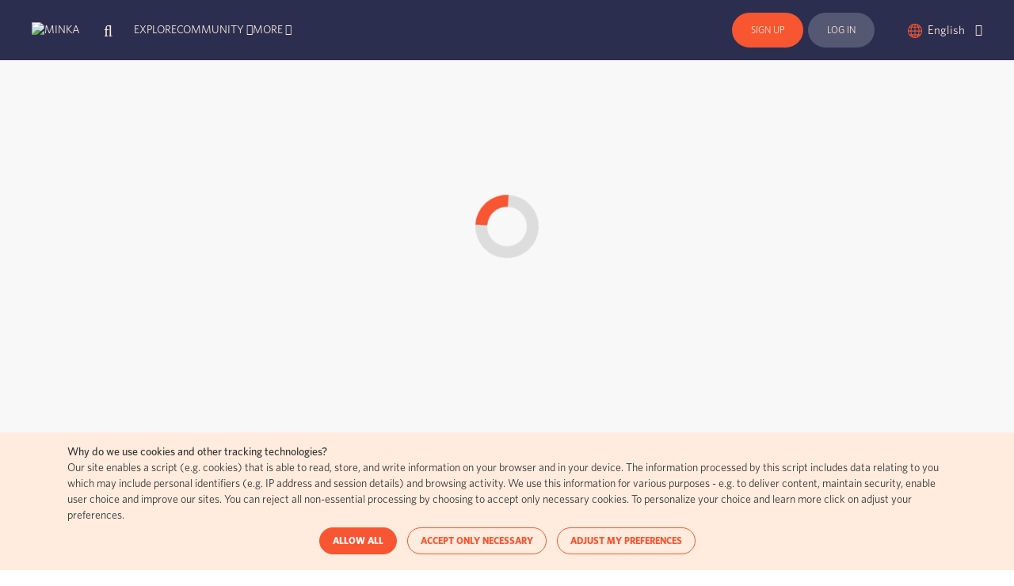

--- FILE ---
content_type: text/html; charset=utf-8
request_url: https://minka-sdg.org/observations/42515
body_size: 8902
content:
<!DOCTYPE html>
<html xmlns="http://www.w3.org/1999/xhtml"
      xml:lang="en"
      lang="en"
      xmlns:fb="http://www.facebook.com/2008/fbml"
      xmlns:og="http://ogp.me/ns#">
  <head>
    <title>Warty Baeolidia from Spain on December 01, 2020 at 04:57 PM by xavi salvador costa
 ·  MINKA </title>
    <meta http-equiv="Content-Language" content="en">
    <link rel="shortcut icon" type="image/x-icon" href="/attachments/sites/1-favicon.png?1650097363" />
      <meta name="viewport" content="width=980">
    <link rel="stylesheet" media="screen" href="/assets/font-awesome-2f50fecc97d9114f8339e0a5f68490c63e2b9c94374eeee6c7685856b2d4669d.css" />
<link rel="stylesheet" media="screen" href="/assets/application_bundle-578bb8c1131fea8cd081a1dd48f0299203deb2a3586d8cbc31e22fec816a824d.css" />
<!--[if lte IE 7]>
  <link rel="stylesheet" media="screen" href="/assets/ie-86931db2aba1ba11895127b4ba428745f10c9493c093d6bb18c688b0e47afcaf.css" />
<![endif]-->

    <!-- Bootstrap -->
    <link rel="stylesheet" media="screen" href="/assets/bootstrap_bundle-6915fe2dbd935d3632dcfb66201a34194694ad55464576a82931836edc064a5b.css" />
    <meta name="csrf-param" content="authenticity_token" />
<meta name="csrf-token" content="trip9DA5Cf1dytq/V19wUquTSOMvw/pZkeV7OMCNj9f4/ZznQfxSLby9r1Z85qDRGleRnN4f/BPHbI9ZQEy1IQ==" />
    <meta name="config:inaturalist_api_url" content="https://api.minka-sdg.org/v1">
    <meta property="og:site_name" content="MINKA"/>
    <meta property="og:type" content="website"/>
    <meta content="Warty Baeolidia (Limenandra nodosa)" property="og:title" />
<meta content="Warty Baeolidia (Limenandra nodosa) observed by xavi salvador costa" property="twitter:title" />
<meta content="https://minka-sdg.org/attachments/local_photos/files/48299/large.jpeg" property="og:image" />
<meta content="https://minka-sdg.org/attachments/local_photos/files/48299/large.jpeg" property="twitter:image" />
<meta content="photo" name="twitter:card" />
<meta content="auto" property="og:determiner" />
<meta content="https://minka-sdg.org/observations/42515" property="og:url" />
<meta content="Warty Baeolidia from Spain on December 01, 2020 at 04:57 PM by xavi salvador costa" property="og:description" />
<link href="https://minka-sdg.org/observations/42515" rel="canonical" />
<link href="http://purl.org/dc/elements/1.1/" rel="schema.DC" />
<link href="http://purl.org/dc/terms/" rel="schema.DCTERMS" />
<meta content="xavi salvador costa" name="DC.creator" />
<meta content="MINKA" name="DC.publisher" />
<meta content="2022-05-11" name="DCTERMS.issued" />
<script type="text/javascript">
  //<![CDATA[
    var RECENT_OBSERVATION_FIELDS = [];
  //]]>
</script>

    <link rel="stylesheet" media="screen" href="/assets/observations/show-ab0ee4a60c364425979b6b1673d2e3886b71aa6ecff239d969bddfdd00a19d38.css" />

    <script>
      const MAPTILER_API_KEY = 'll21nlFyig6ayMCjTC0G';
    </script>
  </head>
  <body class="" style="--header-height-anchor-fix: -90px;">
    <div id="bodywrapper" class="">
        
<div class="bootstrap " id="header">
  
  <div class="header-wrapper">
    <div id="logonav">
    <a title="MINKA" class="innertab" href="/">
      <img alt="MINKA" src="/attachments/sites/1-logo.svg?1688184492" />
</a></div>

      <div class="search" id="header-search">
  <div class="searchwrapper">
    <input type="text" value="" placeholder="Search" class="form-control" tabindex="-1">
  </div>
  <button class="btn btn-default btn-inat btn-focus show-btn">
    <i class="fa fa-search"></i>
  </button>
  <button class="btn btn-default btn-inat btn-focus hide-btn">
    <i class="fa fa-times-circle"></i>
  </button>
</div>

    <ul id="main-nav">
      <li class="active">
  <a href="/observations">Explore</a>
</li>

<li class="menutab ">
  <div class="dropdown">
    <div class="dropdown-toggle" id="header-community-dropdown-toggle" data-toggle="dropdown" aria-haspopup="true" arial-expanded="false">
      <a href="/people">Community</a>
      <i class="fa fa-angle-down"></i>
    </div>
    <ul class="dropdown-menu" aria-labelledby="header-community-dropdown-toggle">
      <li> <a href="/people">People</a></li>
      <li> <a href="/projects">Projects</a></li>
      <li> <a href="/journal">Journal Posts</a></li>
    </ul>
  </div>
</li>


<li class="">
  <div class="dropdown">
    <div class="dropdown-toggle" id="header-more-dropdown-toggle" data-oggle="dropdown" aria-haspopup="true" aria-expanded="false">
      More
      <i class="fa fa-angle-down"></i>
    </div>
    <ul class="dropdown-menu" aria-labelledby="header-more-dropdown-toggle">
      <li><a href="/taxa">Taxa Info</a></li>
      <li><a href="/guides">Guides</a></li>
      <li><a href="/places">Places</a></li>
      <li class="hide"><a href="/help">Help</a></li>
    </ul>
  </div>
</li>
    </ul>


      <div id="user-nav" class="signedout">
        <a class="signup-link" href="/signup">Sign Up</a>

<a class="signin-link" href="/login">Log In</a>

      </div>

    <div id="locale-selector" class="btn-group">
      <button class="dropdown-toggle" data-toggle="dropdown" aria-haspopup="true" aria-expanded="false">
  English
  <i class="fa fa-caret-down"></i>
  <span sr-only="Toggle Dropdown"></span>
</button>
<ul class="dropdown-menu">
    <li>
      <a title="Català" rel="nofollow" href="/set_locale?locale=ca">Català</a>
    </li>
    <li>
      <a title="English" rel="nofollow" href="/set_locale?locale=en">English</a>
    </li>
    <li>
      <a title="Euskara" rel="nofollow" href="/set_locale?locale=eu">Euskara</a>
    </li>
    <li>
      <a title="Galego" rel="nofollow" href="/set_locale?locale=gl">Galego</a>
    </li>
    <li>
      <a title="Deutsch" rel="nofollow" href="/set_locale?locale=de">Deutsch</a>
    </li>
    <li>
      <a title="Ελληνικά" rel="nofollow" href="/set_locale?locale=el">Ελληνικά</a>
    </li>
    <li>
      <a title="Español" rel="nofollow" href="/set_locale?locale=es">Español</a>
    </li>
    <li>
      <a title="Italiano" rel="nofollow" href="/set_locale?locale=it">Italiano</a>
    </li>
    <li>
      <a title="Portuguese" rel="nofollow" href="/set_locale?locale=pt">Portuguese</a>
    </li>
    <li>
      <a title="Français" rel="nofollow" href="/set_locale?locale=fr">Français</a>
    </li>
    <li>
      <a title="Українська" rel="nofollow" href="/set_locale?locale=uk">Українська</a>
    </li>
    <li>
      <a title="Türkçe" rel="nofollow" href="/set_locale?locale=tr">Türkçe</a>
    </li>
</ul>
    </div>
  </div>
</div>




      <div id="wrapper" class="bootstrap">
        <link rel="stylesheet" media="screen" href="/assets/leaflet-1.6.0-55f01ad1b8ff70b94c8db9f4bfcd082e68e8865120e6aefeedf4f3adfb1dddeb.css" />
<script src="/assets/leaflet-1.6.0-0d9c1f5c5f5a9c2d9ad89a7dc34dcaaf6b2c2bc02b5fcaf932fedb00e043c529.js"></script>
<div id="app">
<div class="text-center" id="initial-loading">
<div class="loading_spinner"></div>
</div>
</div>

      </div>
    </div>
    <div class="bootstrap">
      <!-- Inline script -->
<script>
    window.addEventListener('load', function(){
        cc = initCookieConsent();
        var cookieElement = $( "#cookies" );

        cc.run({
            current_lang: 'en',
            autoclear_cookies: true,                   // default: false
            page_scripts: true,                        // default: false
            autorun: false,
            onFirstAction: function(user_preferences, cookie){
                cookieElement.hide();
            },
            onAccept: function (cookie) {
                cookieElement.hide();
            },
            languages: {
                'en': {
                    consent_modal: {
                        title: 'We use cookies!',
                        description:  'Hi, this website uses essential cookies to ensure its proper operation and tracking cookies to understand how you interact with it. The latter will be set only after consent. <button type=\"button\" data-cc=\"c-settings\" class=\"cc-link\">Let me choose<\/button>',
                        primary_btn: {
                            text:  'Allow all',
                            role:  'accept_all'              // 'accept_selected' or 'accept_all'
                        },
                        secondary_btn: {
                            text:  'Accept only necessary',
                            role:  'accept_necessary'
                        }
                    },
                    settings_modal: {
                        title: 'Cookie preferences',
                        save_settings_btn: 'Save settings',
                        accept_all_btn: 'Allow all',
                        reject_all_btn: 'Accept only necessary',
                        close_btn_label: 'Close',
                        blocks: [
                            {
                                title: 'How can you manage your preferences?',
                                description: 'Tracking technologies that we enable are an essential part of the frameworks we have adopted to securely enable our digital ecosystem. Some of these trackers are strictly necessary and are enabled for security purposes, to technically deliver the website or service requested, and to facilitate the exercise of other individual rights. Depending on your choice we may also enable other categories of non-essential trackers to deliver additional functionalities, such as personalisation, application enhancement or improved website performance, registering web traffic analysis, and assisting in our communication and engagement campaigns. The control panel provides detailed information about each tracker and enables you to opt-in/out of different purposes of processing. Our systems are able to detect and honour Global Privacy Control. For purposes of enabling our website and honouring user choice we process user IP addresses. For more details relative to cookies and other sensitive data, please read the full <a href=\"/pages/privacy_policy\" class=\"cc-link\" target=\"_blank\">privacy policy<\/a>.',
                            }, {
                                title: 'Strictly necessary cookies',
                                description: 'These cookies are set to provide the service, application or resource requested. Without these cookies, your request cannot be properly delivered. They are usually set to manage actions made by you, such as requesting website visual elements, pages resources or due user login/logoff. We can also use these cookies to set up essential functionalities to guarantee the security and efficiency of the service requested, like authentication and load balancer request.',
                                toggle: {
                                    value: 'necessary',
                                    enabled: true,
                                    readonly: true          // cookie categories with readonly=true are all treated as "necessary cookies"
                                }
                            }, {
                                title: 'Performance',
                                description: 'These cookies are set to provide quantitative measures of website visitors. Information collected with these cookies is used in operations to measure website or software KPIs, such as performance. With the usage of these cookies we are able to count visits and traffic sources to improve the performance of our site and application. If you do not allow these cookies, we will not know when you have visited our site.',
                                toggle: {
                                    value: 'performance',     // your cookie category
                                    enabled: false,
                                    readonly: false
                                },
                            }, {
                                title: 'More information',
                                description: 'If you have any doubts regarding our cookie policy, please visit the corresponding section in our <a class=\"cc-link\" href=\"/pages/privacy_policy\" target=\"_blank\">privacy policy<\/a>.',
                            }
                        ]
                    }
                }
            }
        });
    });
</script>

<div id="cookies">
  <div class="container">
    <div class="row">
      <div class="col-sm-12">
        <strong>Why do we use cookies and other tracking technologies?</strong><br/>Our site enables a script (e.g. cookies) that is able to read, store, and write information on your browser and in your device. The information processed by this script includes data relating to you which may include personal identifiers (e.g. IP address and session details) and browsing activity. We use this information for various purposes - e.g. to deliver content, maintain security, enable user choice and improve our sites. You can reject all non-essential processing by choosing to accept only necessary cookies. To personalize your choice and learn more click on adjust your preferences.
      </div>
    </div>
    <div class="row">
      <div class="col-sm-12 text-center">
        <a class="accept-cookies btn btn-inat btn-primary btn-lg" data-cc="accept-all" href="javascript: void(0);">ALLOW ALL</a>
        <a class="btn btn-inat btn-secondary btn-lg" data-cc="accept-necessary" href="javascript: void(0);">ACCEPT ONLY NECESSARY</a>
        <a class="btn btn-inat btn-secondary btn-lg" data-cc="c-settings" href="javascript: void(0);">ADJUST MY PREFERENCES</a>
      </div>
    </div>
  </div>
</div>
    </div>

    <div id="footer-clearfix" class="bootstrap clearfix">
      
<div class="main-footer no-sn">
  <div class="main-footer-links">
    <div class="main-footer-links-endorsed">
      <div class="main-footer-links-title">Endorsed by:</div>
      <div class="main-footer-links-endorsed-logos">
        <a target="_blank" href="https://oceandecade.org/news/minka-a-species-observation-platform-documenting-biodiversity-one-photo-at-a-time/"><img alt="UNocean decade" src="/assets/endorsed_logos/un_ocean_decade-0ab612c93f139e037e05502fdfb44e1936b87bafa85c5c6459bbf6f446fd5193.png" /></a><a target="_blank" href="https://sdgs.un.org/partnerships/minka-citizen-science-observatory"><img alt="SDG Actions" src="/assets/endorsed_logos/sdg_actions-992e100ae96f9a4125ebaf6b3994d0a06c17baa71fe2be468ccb4eafd905e07a.png" /></a><a target="_blank" href="https://missionoceanwaters.eu/#/"><img alt="EU mission restore our ocean and waters" src="/assets/endorsed_logos/eu_missions-9a9235851df3cd588bea7e3605e44fc0445b6cee78512ea6c9a6390e87e349fd.png" /></a>
      </div>
    </div>
    <div class="main-footer-links-coordinated">
      <div class="main-footer-links-title">Coordinated by:</div>
      <div class="main-footer-links-coordinated-logos" style="--logos-count: 4">
        <img alt="EMBIMOS" src="/assets/coordinated_logos/embimos-07a88624ec288f2ab4f398ab37b5d06f881d29097bf7093214bff4e1252f9f69.png" /><img alt="Institut de Ciències del Mar" src="/assets/coordinated_logos/institut_de_ciencies_del_mar-3bf0c0da542562cdadf8cd8f350ec4c6d81cb3708b8840b892988e3740f1cbbb.png" /><img alt="CSIC" src="/assets/coordinated_logos/csic-4717336896d56c384b95b7dc24e93fada56a2c81d46fcbbeabe16fb270590b72.png" /><img alt="EXCELENCIA SEVERO OCHOA" src="/assets/coordinated_logos/excelencia_severo_ochoa-cfa69b9b8fb4b9f3a09d5ed7eac1276cbfd44006bef44fd958fb942d2f06f9fb.png" />
      </div>
    </div>
    <div class="main-footer-links-financed">
      <div class="main-footer-links-title">MINKA is financied thanks to:</div>
      <div class="main-footer-links-financed-mask">
        <div class="main-footer-links-financed-logos">
          <img alt="Cos4Cloud" src="/assets/financed_logos/cos4cloud-f5768ad7561d3c16a742a34629f959ee387c4838fe03bd70ec177a35b73b66ef.png" /><img alt="MINKE" src="/assets/financed_logos/minke-26d7ba558b37c6ae9b41b54aade6b66fa047457539a5dc4b481756004a5047aa.png" /><img alt="ANERIS" src="/assets/financed_logos/aneris-65b9322893fb5c3cd12512a56736dab432a3a836983fd9ca16949ceba17e9816.png" /><img alt="Arsinoe" src="/assets/financed_logos/arsinoe-42d1ac5600890e4b1d2f2e351cda40ec921811bde26b7691bf200068b1037267.png" /><img alt="Guarden" src="/assets/financed_logos/guarden-4dec7d4e09ca3de19696a434f882bc8afe3c43035013a29f4b5c58be78aaf947.png" /><img alt="ecs" src="/assets/financed_logos/ecs-a052524926548b66f6462415c9aaf8ef44be6ccfa0b83fadf83301c1a2505c12.png" />
        </div>
      </div>
    </div>
    <div class="main-footer-links-pages">
      <div class="main-footer-links-pages-cc">
        <a href="https://creativecommons.org/licenses/by/4.0/" target="_blank"><img src="/assets/CC-BY_big-5daded3903257a6e2192ab8832f49bd3ea7decbcbc32328f2ee52bd9bac6b928.png" /></a>
        The contents of this page circulate under a Creative Commons Attribution 4.0 license.
      </div>
      <div class="main-footer-links-pages-consent">
        <a href="https://consentcommons.com/el-sistema/" target="_blank"><img src="/assets/consent_commons-1ae01a273dbcc6e06feec0b8c5f8ad88508dac0616edaac949f8de3189ba1fcd.png" /></a>
        MINKA incorporates consent commons icons, allowing for easy visual comprehension of how it handles your data.
      </div>
      <div class="main-footer-links-pages-empty">
      </div>
      <div class="main-footer-links-pages-links">
        <a title="About us" href="/pages/about_us">About us</a><a title="Contact us" href="mailto:help@minka-sdg.org">Contact us</a><a title="Community guidelines" href="/pages/community_guidelines">Community guidelines</a><a title="Terms and agreements" href="/pages/terms_and_agreements">Terms and agreements</a><a title="Governance" href="/pages/governance">Governance</a><a title="Privacy policy" href="/pages/privacy_policy">Privacy policy</a><a title="Citation guidelines" href="/pages/citation_guidelines">Citation guidelines</a>
      </div>
    </div>
  </div>
</div>


    </div>

    <div id="inat-universal-autocomplete"></div>

    <script src="/assets/jquery/jquery-1.11.3.min-4949c97d37545eb637979eafcf1504921aac6b11367960e766e0ea0b7320a027.js"></script>
    <script src="/assets/jquery/jquery-ui-1.11.4.min-7a2f208e7595a6e5c46f66ecda456f434b1876ce076f11eea82c3784457f3819.js"></script>
    <script src="/assets/cookieconsent-c17d99bb932e174b8e2066ccc53c5c0ecb9352807060849519a74350bfad09c9.js"></script>
    <script type="text/javascript">
  //<![CDATA[
    I18n = { }
    I18n.defaultLocale = "en";
    I18n.locale = "en";
    I18n.fallbacks = true;
  //]]>
</script>

    <script type="text/javascript">
      var PREFERRED_PLACE;
      var PREFERRED_SEARCH_PLACE;
      var CURRENT_USER;
      var RAILS_FLASH = {};
      var TIMEZONE = "Etc/UTC";
      var SITE = {
        id: 1,
        name: "MINKA",
        short_name: "MINKA",
        help_email: "help@minka-sdg.org",
        logo_square: "/attachments/sites/1-logo_square.png?1650097362",
        copyrighted_media_image_urls: {
          original: "https://minka-sdg.org/assets/copyright-infringement-original.png",
          large: "https://minka-sdg.org/assets/copyright-infringement-large.png",
          medium: "https://minka-sdg.org/assets/copyright-infringement-medium.png",
          small: "https://minka-sdg.org/assets/copyright-infringement-small.png",
          square: "https://minka-sdg.org/assets/copyright-infringement-square.png"
        },
        processing_image_urls: {
          small: "https://minka-sdg.org/attachment_defaults/local_photos/small.png",
          square: "https://minka-sdg.org/attachment_defaults/local_photos/square.png"
        }
      };
      var CONTROLLER_ACTION = "ObservationsController::show";
      var CONFIG = {
        content_freeze_enabled: false
      };
    </script>
    <script src="/assets/bootstrap_bundle-70212fb7635f5edf4d36bfae26b55a171802fbfa39c51914fe854ebdeaa0a548.js"></script>
    <script type="text/javascript">
      // stop conflict btwn jqueryui button and bootstrap button
      if ( $ && $.fn && $.fn.button && typeof( $.fn.button.noConflict ) === "function" ) {
        var btn = $.fn.button.noConflict( );
        $.fn.btn = btn;
      }
    </script>
    <script type='text/javascript' src='https://maps.google.com/maps/api/js?v=3.48&key=AIzaSyArsol8PfSN-kvZvkhC6IzJdZ22GfSL50w&libraries=places,geometry,drawing'></script>
    <script src="/assets/map_bundle-c289ec17ba8ec603fc46c313805b9b8b365eaa1507cf7ad92203c3e1052242a5.js"></script>
    <script type="text/javascript">
  //<![CDATA[
    var INITIAL_OBSERVATION_ID = "42515";
    var INITIAL_OBSERVATION_UUID = "693c29bb-218d-4121-82a3-58d9ca84543d";
    var CURRENT_USER = { };
    var SITE = {
      name: "MINKA",
      short_name: "MINKA",
      help_email: "help@minka-sdg.org",
      logo_square: "/attachments/sites/1-logo_square.png?1650097362",
      copyrighted_media_image_urls: {
        original: "https://minka-sdg.org/assets/copyright-infringement-original.png",
        large: "https://minka-sdg.org/assets/copyright-infringement-large.png",
        medium: "https://minka-sdg.org/assets/copyright-infringement-medium.png",
        small: "https://minka-sdg.org/assets/copyright-infringement-small.png",
        square: "https://minka-sdg.org/assets/copyright-infringement-square.png"
      },
      processing_image_urls: {
        small: "https://minka-sdg.org/attachment_defaults/local_photos/small.png",
        square: "https://minka-sdg.org/attachment_defaults/local_photos/square.png"
      }
    };
    var LIFE_TAXON = {"id":1,"created_at_utc":"2022-03-17T02:50:49.882Z","updated_at_utc":"2022-03-17T02:50:50.619Z","default_name":{"name":"Life"}};
    var OUTLINK_SITE_ICONS = _.assign( {
      "Atlas of Living Australia": "https://minka-sdg.org/assets/sites/ala-90908ac7bbb685127333eea468738b9b867172040e9ecd829e78f69603bb50f9.png",
      "Calflora": "https://minka-sdg.org/assets/sites/calflora-71ca7ed4380964918cce76edbb18183613f708b1975f7399114d48d3932a35b2.png",
      "GBIF": "https://minka-sdg.org/assets/sites/gbif-b57ab7f9e27f846a0820ffc94b69f81f50fb935d536de6f92c04b2ce158aeda9.png",
      "GloBI": "https://minka-sdg.org/assets/sites/globi-bf89fe238d902b6c5b62cc5bb8d363286652164250728a37018ad509d8759136.png",
      "EDDMapS": "https://minka-sdg.org/assets/sites/eddmaps-31ad4eb7da2dd7f2010780024a4c31b4b19b8349a402f5ea767ccd921b3518c6.png",
    }, {} );
  //]]>
</script>
<script src="/assets/observations-show-webpack-9eab8e794fd0fb8e788ff1bb70ea39e66e33dae483da21dc8951872f5afc5eea.js"></script>

      <!-- Matomo -->
  <script async type="text/plain" data-cookiecategory="performance">
    var _paq = window._paq = window._paq || [];
    /* tracker methods like "setCustomDimension" should be called before "trackPageView" */
    _paq.push(['trackPageView']);
    _paq.push(['enableLinkTracking']);
    (function() {
      var u="//matomo.quanta-labs.com/";
      _paq.push(['setTrackerUrl', u+'matomo.php']);
      _paq.push(['setSiteId', '1']);
      var d=document, g=d.createElement('script'), s=d.getElementsByTagName('script')[0];
      g.async=true; g.src=u+'matomo.js'; s.parentNode.insertBefore(g,s);
    })();
  </script>
  <!-- End Matomo Code -->

  </body>
</html>


--- FILE ---
content_type: text/css
request_url: https://minka-sdg.org/assets/observations/show-ab0ee4a60c364425979b6b1673d2e3886b71aa6ecff239d969bddfdd00a19d38.css
body_size: 142006
content:
@charset "UTF-8";/*!
 * Datetimepicker for Bootstrap v3
 * https://github.com/Eonasdan/bootstrap-datetimepicker/
 */.bootstrap-datetimepicker-widget{top:0;left:0;width:250px;padding:4px;margin-top:1px;z-index:99999 !important;border-radius:4px}.bootstrap-datetimepicker-widget.timepicker-sbs{width:600px}.bootstrap-datetimepicker-widget.bottom:before{content:'';display:inline-block;border-left:7px solid transparent;border-right:7px solid transparent;border-bottom:7px solid #ccc;border-bottom-color:rgba(0,0,0,0.2);position:absolute;top:-7px;left:7px}.bootstrap-datetimepicker-widget.bottom:after{content:'';display:inline-block;border-left:6px solid transparent;border-right:6px solid transparent;border-bottom:6px solid #fff;position:absolute;top:-6px;left:8px}.bootstrap-datetimepicker-widget.top:before{content:'';display:inline-block;border-left:7px solid transparent;border-right:7px solid transparent;border-top:7px solid #ccc;border-top-color:rgba(0,0,0,0.2);position:absolute;bottom:-7px;left:6px}.bootstrap-datetimepicker-widget.top:after{content:'';display:inline-block;border-left:6px solid transparent;border-right:6px solid transparent;border-top:6px solid #fff;position:absolute;bottom:-6px;left:7px}.bootstrap-datetimepicker-widget .dow{width:14.2857%}.bootstrap-datetimepicker-widget.pull-right:before{left:auto;right:6px}.bootstrap-datetimepicker-widget.pull-right:after{left:auto;right:7px}.bootstrap-datetimepicker-widget>ul{list-style-type:none;margin:0}.bootstrap-datetimepicker-widget .timepicker-hour,.bootstrap-datetimepicker-widget .timepicker-minute,.bootstrap-datetimepicker-widget .timepicker-second{width:100%;font-weight:bold;font-size:1.2em}.bootstrap-datetimepicker-widget table[data-hour-format="12"] .separator{width:4px;padding:0;margin:0}.bootstrap-datetimepicker-widget .datepicker>div{display:none}.bootstrap-datetimepicker-widget .picker-switch{text-align:center}.bootstrap-datetimepicker-widget table{width:100%;margin:0}.bootstrap-datetimepicker-widget td,.bootstrap-datetimepicker-widget th{text-align:center;width:20px;height:20px;border-radius:4px}.bootstrap-datetimepicker-widget td.day:hover,.bootstrap-datetimepicker-widget td.hour:hover,.bootstrap-datetimepicker-widget td.minute:hover,.bootstrap-datetimepicker-widget td.second:hover{background:#eee;cursor:pointer}.bootstrap-datetimepicker-widget td.old,.bootstrap-datetimepicker-widget td.new{color:#999}.bootstrap-datetimepicker-widget td.today{position:relative}.bootstrap-datetimepicker-widget td.today:before{content:'';display:inline-block;border-left:7px solid transparent;border-bottom:7px solid #428bca;border-top-color:rgba(0,0,0,0.2);position:absolute;bottom:4px;right:4px}.bootstrap-datetimepicker-widget td.active,.bootstrap-datetimepicker-widget td.active:hover{background-color:#428bca;color:#fff;text-shadow:0 -1px 0 rgba(0,0,0,0.25)}.bootstrap-datetimepicker-widget td.active.today:before{border-bottom-color:#fff}.bootstrap-datetimepicker-widget td.disabled,.bootstrap-datetimepicker-widget td.disabled:hover{background:0;color:#999;cursor:not-allowed}.bootstrap-datetimepicker-widget td span{display:block;width:47px;height:54px;line-height:54px;float:left;margin:2px;cursor:pointer;border-radius:4px}.bootstrap-datetimepicker-widget td span:hover{background:#eee}.bootstrap-datetimepicker-widget td span.active{background-color:#428bca;color:#fff;text-shadow:0 -1px 0 rgba(0,0,0,0.25)}.bootstrap-datetimepicker-widget td span.old{color:#999}.bootstrap-datetimepicker-widget td span.disabled,.bootstrap-datetimepicker-widget td span.disabled:hover{background:0;color:#999;cursor:not-allowed}.bootstrap-datetimepicker-widget th.switch{width:145px}.bootstrap-datetimepicker-widget th.next,.bootstrap-datetimepicker-widget th.prev{font-size:21px}.bootstrap-datetimepicker-widget th.disabled,.bootstrap-datetimepicker-widget th.disabled:hover{background:0;color:#999;cursor:not-allowed}.bootstrap-datetimepicker-widget thead tr:first-child th{cursor:pointer}.bootstrap-datetimepicker-widget thead tr:first-child th:hover{background:#eee}.input-group.date .input-group-addon span{display:block;cursor:pointer;width:16px;height:16px}.bootstrap-datetimepicker-widget.left-oriented:before{left:auto;right:6px}.bootstrap-datetimepicker-widget.left-oriented:after{left:auto;right:7px}.bootstrap-datetimepicker-widget ul.list-unstyled li div.timepicker div.timepicker-picker table.table-condensed tbody>tr>td{padding:0 !important}/*!
  Ionicons, v2.0.0
  Created by Ben Sperry for the Ionic Framework, http://ionicons.com/
  https://twitter.com/benjsperry  https://twitter.com/ionicframework
  MIT License: https://github.com/driftyco/ionicons

  Android-style icons originally built by Google’s
  Material Design Icons: https://github.com/google/material-design-icons
  used under CC BY http://creativecommons.org/licenses/by/4.0/
  Modified icons to fit ionicon’s grid from original.
*/@font-face{font-family:"Ionicons";src:url("https://cdnjs.cloudflare.com/ajax/libs/ionicons/2.0.1/fonts/ionicons.eot?v=2.0.0");src:url("https://cdnjs.cloudflare.com/ajax/libs/ionicons/2.0.1/fonts/ionicons.eot?v=2.0.0#iefix") format("embedded-opentype"),url("https://cdnjs.cloudflare.com/ajax/libs/ionicons/2.0.1/fonts/ionicons.ttf?v=2.0.0") format("truetype"),url("https://cdnjs.cloudflare.com/ajax/libs/ionicons/2.0.1/fonts/ionicons.woff?v=2.0.0") format("woff"),url("https://cdnjs.cloudflare.com/ajax/libs/ionicons/2.0.1/fonts/ionicons.svg?v=2.0.0#Ionicons") format("svg");font-weight:normal;font-style:normal}.image-gallery-fullscreen-button::before,.image-gallery-play-button::before,.image-gallery-left-nav::before,.image-gallery-right-nav::before{display:inline-block;font-family:"Ionicons";speak:none;font-style:normal;font-weight:normal;font-variant:normal;text-transform:none;text-rendering:auto;line-height:1;-webkit-font-smoothing:antialiased;-moz-osx-font-smoothing:grayscale}.image-gallery{-webkit-user-select:none;-moz-user-select:none;-ms-user-select:none;-o-user-select:none;user-select:none;-webkit-tap-highlight-color:rgba(0,0,0,0)}.image-gallery.fullscreen-modal{background:#000;bottom:0;height:100%;left:0;position:fixed;right:0;top:0;width:100%;z-index:5}.image-gallery.fullscreen-modal .image-gallery-content{top:50%;transform:translateY(-50%)}.image-gallery-content{position:relative;line-height:0;top:0}.image-gallery-content.fullscreen{background:#000}.image-gallery-content.fullscreen .image-gallery-slide{background:#000}.image-gallery-slide-wrapper{position:relative}.image-gallery-slide-wrapper.left,.image-gallery-slide-wrapper.right{display:inline-block;width:calc(100% - 113px)}@media(max-width:768px){.image-gallery-slide-wrapper.left,.image-gallery-slide-wrapper.right{width:calc(100% - 84px)}}.image-gallery-slide-wrapper.image-gallery-rtl{direction:rtl}.image-gallery-fullscreen-button,.image-gallery-play-button,.image-gallery-left-nav,.image-gallery-right-nav{appearance:none;background-color:transparent;border:0;cursor:pointer;outline:0;position:absolute;z-index:4}.image-gallery-fullscreen-button::before,.image-gallery-play-button::before,.image-gallery-left-nav::before,.image-gallery-right-nav::before{color:#fff;line-height:.7;text-shadow:0 2px 2px #1a1a1a;transition:color .2s ease-out}.image-gallery-fullscreen-button:hover::before,.image-gallery-play-button:hover::before,.image-gallery-left-nav:hover::before,.image-gallery-right-nav:hover::before{color:#337ab7}@media(max-width:768px){.image-gallery-fullscreen-button:hover::before,.image-gallery-play-button:hover::before,.image-gallery-left-nav:hover::before,.image-gallery-right-nav:hover::before{color:#fff}}.image-gallery-fullscreen-button,.image-gallery-play-button{bottom:0}.image-gallery-fullscreen-button::before,.image-gallery-play-button::before{font-size:2.7em;padding:15px 20px;text-shadow:0 1px 1px #1a1a1a}@media(max-width:768px){.image-gallery-fullscreen-button::before,.image-gallery-play-button::before{font-size:2.4em}}@media(max-width:480px){.image-gallery-fullscreen-button::before,.image-gallery-play-button::before{font-size:2em}}.image-gallery-fullscreen-button:hover::before,.image-gallery-play-button:hover::before{color:#fff;transform:scale(1.1)}@media(max-width:768px){.image-gallery-fullscreen-button:hover::before,.image-gallery-play-button:hover::before{transform:none}}.image-gallery-fullscreen-button{right:0}.image-gallery-fullscreen-button::before{content:""}.image-gallery-fullscreen-button.active::before{content:""}.image-gallery-fullscreen-button.active:hover::before{transform:scale(0.9)}.image-gallery-play-button{left:0}.image-gallery-play-button::before{content:""}.image-gallery-play-button.active::before{content:""}.image-gallery-left-nav,.image-gallery-right-nav{color:#fff;font-size:5em;padding:50px 15px;top:50%;transform:translateY(-50%)}.image-gallery-left-nav[disabled],.image-gallery-right-nav[disabled]{cursor:disabled;opacity:.6;pointer-events:none}@media(max-width:768px){.image-gallery-left-nav,.image-gallery-right-nav{font-size:3.4em;padding:20px 15px}}@media(max-width:480px){.image-gallery-left-nav,.image-gallery-right-nav{font-size:2.4em;padding:0 15px}}.image-gallery-left-nav{left:0}.image-gallery-left-nav::before{content:""}.image-gallery-right-nav{right:0}.image-gallery-right-nav::before{content:""}.image-gallery-slides{line-height:0;overflow:hidden;position:relative;white-space:nowrap}.image-gallery-slide{background:#fff;left:0;position:absolute;top:0;width:100%}.image-gallery-slide.center{position:relative}.image-gallery-slide img{width:100%}.image-gallery-slide .image-gallery-description{background:rgba(0,0,0,0.4);bottom:70px;color:#fff;left:0;line-height:1;padding:10px 20px;position:absolute;white-space:normal}@media(max-width:768px){.image-gallery-slide .image-gallery-description{bottom:45px;font-size:.8em;padding:8px 15px}}.image-gallery-bullets{bottom:20px;left:0;margin:0 auto;position:absolute;right:0;width:80%;z-index:4}.image-gallery-bullets .image-gallery-bullets-container{margin:0;padding:0;text-align:center}.image-gallery-bullets .image-gallery-bullet{appearance:none;background-color:transparent;border:1px solid #fff;border-radius:50%;box-shadow:0 1px 0 #1a1a1a;cursor:pointer;display:inline-block;margin:0 5px;outline:0;padding:5px}@media(max-width:768px){.image-gallery-bullets .image-gallery-bullet{margin:0 3px;padding:3px}}@media(max-width:480px){.image-gallery-bullets .image-gallery-bullet{padding:2.7px}}.image-gallery-bullets .image-gallery-bullet.active{background:#fff}.image-gallery-thumbnails-wrapper{position:relative}.image-gallery-thumbnails-wrapper.thumbnails-wrapper-rtl{direction:rtl}.image-gallery-thumbnails-wrapper.left,.image-gallery-thumbnails-wrapper.right{display:inline-block;vertical-align:top;width:108px}@media(max-width:768px){.image-gallery-thumbnails-wrapper.left,.image-gallery-thumbnails-wrapper.right{width:81px}}.image-gallery-thumbnails-wrapper.left .image-gallery-thumbnails,.image-gallery-thumbnails-wrapper.right .image-gallery-thumbnails{height:100%;width:100%;left:0;padding:0;position:absolute;top:0}.image-gallery-thumbnails-wrapper.left .image-gallery-thumbnails .image-gallery-thumbnail,.image-gallery-thumbnails-wrapper.right .image-gallery-thumbnails .image-gallery-thumbnail{display:block;margin-right:0;padding:0}.image-gallery-thumbnails-wrapper.left .image-gallery-thumbnails .image-gallery-thumbnail+.image-gallery-thumbnail,.image-gallery-thumbnails-wrapper.right .image-gallery-thumbnails .image-gallery-thumbnail+.image-gallery-thumbnail{margin-left:0}.image-gallery-thumbnails-wrapper.left{margin-right:5px}@media(max-width:768px){.image-gallery-thumbnails-wrapper.left{margin-right:3px}}.image-gallery-thumbnails-wrapper.right{margin-left:5px}@media(max-width:768px){.image-gallery-thumbnails-wrapper.right{margin-left:3px}}.image-gallery-thumbnails{overflow:hidden;padding:5px 0}@media(max-width:768px){.image-gallery-thumbnails{padding:3px 0}}.image-gallery-thumbnails .image-gallery-thumbnails-container{cursor:pointer;text-align:center;transition:transform .45s ease-out;white-space:nowrap}.image-gallery-thumbnail{display:inline-block;border:4px solid transparent;transition:border .3s ease-out;width:100px}@media(max-width:768px){.image-gallery-thumbnail{border:3px solid transparent;width:75px}}.image-gallery-thumbnail+.image-gallery-thumbnail{margin-left:2px}.image-gallery-thumbnail .image-gallery-thumbnail-inner{position:relative}.image-gallery-thumbnail img{vertical-align:middle;width:100%}.image-gallery-thumbnail.active{border:4px solid #337ab7}@media(max-width:768px){.image-gallery-thumbnail.active{border:3px solid #337ab7}}.image-gallery-thumbnail-label{box-sizing:border-box;color:white;font-size:1em;left:0;line-height:1em;padding:5%;position:absolute;top:50%;text-shadow:1px 1px 0 black;transform:translateY(-50%);white-space:normal;width:100%}@media(max-width:768px){.image-gallery-thumbnail-label{font-size:.8em;line-height:.8em}}.image-gallery-index{background:rgba(0,0,0,0.4);color:#fff;line-height:1;padding:10px 20px;position:absolute;right:0;top:0;z-index:4}@media(max-width:768px){.image-gallery-index{font-size:.8em;padding:5px 10px}}.DisagreementAlert .SplitTaxon{display:inline}.DisagreementAlert .btn .SplitTaxon{font-weight:bold;color:white !important}.DisagreementAlert .btn .SplitTaxon.taxon .sciname,.DisagreementAlert .btn .SplitTaxon.taxon .display-name,.DisagreementAlert .btn .SplitTaxon.taxon .comname,.DisagreementAlert .btn .SplitTaxon.taxon.has-com-name .sciname,.DisagreementAlert .btn .SplitTaxon.taxon.has-com-name .display-name,.DisagreementAlert .btn .SplitTaxon.taxon.has-com-name .comname{color:white !important}.DisagreementAlert .taxon.has-com-name .display-name{white-space:normal}.FlashMessage .alert{margin-bottom:10px}.FlashMessage a{color:#337ab7}.FlashMessage a.contact{color:#a94442;text-decoration:underline}.FlashMessage .message{display:inline-block;width:95%}.FlashMessage .message .bold{margin-right:3px;font-weight:bold}.FlashMessage .message .fa{margin-right:5px}.FlashMessage .action{display:inline-block;float:right}.FlashMessage .action .fa{font-size:18px;vertical-align:middle;cursor:pointer}.FullScreenModal .modal-dialog,body>[role="dialog"] .FullScreenModal .modal-dialog{width:90% !important;height:90%;display:flex}.FullScreenModal .modal-dialog .modal-content,.FullScreenModal .modal-dialog .modal-content .inner,body>[role="dialog"] .FullScreenModal .modal-dialog .modal-content,body>[role="dialog"] .FullScreenModal .modal-dialog .modal-content .inner{width:100%;display:flex;justify-content:space-between}.FullScreenModal .modal-dialog .modal-content .inner,body>[role="dialog"] .FullScreenModal .modal-dialog .modal-content .inner{border-radius:6px;overflow:hidden}.FullScreenModal .modal-dialog .modal-content .inner .modal-body,body>[role="dialog"] .FullScreenModal .modal-dialog .modal-content .inner .modal-body{max-height:none;flex:2}.loading_spinner{width:14px;height:14px;border:3px solid #DDD;border-radius:50%;border-top:3px solid #f85532;-webkit-animation:spin 2s linear infinite;animation:spin 2s linear infinite;vertical-align:text-bottom;margin-left:5px;display:inline-block}@-webkit-keyframes spin{0{-webkit-transform:rotate(0)}100%{-webkit-transform:rotate(360deg)}}@keyframes spin{0{transform:rotate(0)}100%{transform:rotate(360deg)}}#initial-loading .loading_spinner{display:inline-block;margin:0 auto;margin-top:150px;width:80px;height:80px;border:15px solid #DDD;border-top:15px solid #f85532}.loading_spinner.huge{width:80px;height:80px;border:15px solid #DDD;border-top:15px solid #f85532}.loading_spinner.big{width:40px;height:40px;border-width:8px}.ConfirmModal.confirm.error,.FlaggingModal.modal.error{font-size:14px}.ConfirmModal.confirm.error ul,.FlaggingModal.modal.error ul{margin-top:10px}.ConfirmModal.confirm.error ul li,.FlaggingModal.modal.error ul li{margin-bottom:5px}.ConfirmModal.confirm.error .modal-body,.FlaggingModal.modal.error .modal-body{color:#333}.ConfirmModal.confirm .modal-dialog,.FlaggingModal.modal .modal-dialog{width:500px;margin-top:100px}.ConfirmModal.confirm .text,.FlaggingModal.modal .text{line-height:28px;font-size:1.3em;display:inline-block;margin-left:10px}.ConfirmModal.confirm .text .coarse_ids .taxon,.FlaggingModal.modal .text .coarse_ids .taxon{font-weight:600}.ConfirmModal.confirm .text .coarse_ids .learn,.FlaggingModal.modal .text .coarse_ids .learn{margin:15px 0 10px;display:block;font-size:16px}.ConfirmModal.confirm .text .coarse_ids input,.FlaggingModal.modal .text .coarse_ids input{margin:0}.ConfirmModal.confirm .text .coarse_ids label,.FlaggingModal.modal .text .coarse_ids label{font-size:14px;font-weight:500;margin-left:5px;line-height:auto;margin:0 0 0 5px;vertical-align:middle}.ConfirmModal.confirm .modal-footer,.FlaggingModal.modal .modal-footer{padding:10px}.ConfirmModal.confirm .modal-footer .buttons,.FlaggingModal.modal .modal-footer .buttons{text-align:center}.ConfirmModal.confirm .modal-footer button,.FlaggingModal.modal .modal-footer button{min-width:100px;margin:0 10px}.FlaggingModal.modal .modal-dialog{width:450px;margin-top:30px}.FlaggingModal.modal .text{line-height:inherit;font-size:inherit}.FlaggingModal.modal .flagInput .heading{font-size:16px;font-weight:600}.FlaggingModal.modal .flagInput .heading input{margin:0 5px}.FlaggingModal.modal .modal-dialog .modal-body textarea{min-height:75px;resize:none;border-radius:3px;background:#f7f7f7}.FlaggingModal.modal .modal-dialog .modal-body .glyphicon-remove-circle{top:3px;margin-left:5px;cursor:pointer}.ObservationFieldInput .observation-field{margin-bottom:20px}.ObservationFieldInput .observation-field textarea{min-height:125px;border-radius:3px}.ObservationFieldInput .observation-field .form-group{margin-bottom:10px}.ObservationFieldInput .observation-field .input-group-btn{vertical-align:top}.ObservationFieldInput .observation-field.editing{background:#eef5e0;padding:10px}.ObservationFieldInput .observation-field.editing .field-name{margin:0 0 10px}.ObservationFieldInput .observation-field.editing button{color:#fff;background:#f85532}.ObservationFieldInput .observation-field.editing button:hover{color:#fff;background:#f85532}.ObservationFieldInput .observation-field .btn.standalone{margin-right:10px}.ObservationFieldInput .field-name{font-size:16px;margin:15px 0 10px}.ObservationFieldValue{margin-bottom:10px}.ObservationFieldValue .field{font-weight:600;display:inline;margin-right:5px;cursor:pointer}.ObservationFieldValue .value{display:inline}.ObservationFieldValue .value .dna{font-family:inherit}.ObservationFieldValue .value .glyphicon-remove-circle{cursor:pointer}.ObservationFieldPopover.popover,.AnnotationPopover.popover{padding:0 !important;max-width:350px}.ObservationFieldPopover.popover .popover-content,.AnnotationPopover.popover .popover-content{padding:0}.ObservationFieldPopover.popover .info,.ObservationFieldPopover.popover .edit,.ObservationFieldPopover.popover .added-by,.AnnotationPopover.popover .info,.AnnotationPopover.popover .edit,.AnnotationPopover.popover .added-by{padding:12px 14px;border-bottom:1px solid #e5e5e5}.ObservationFieldPopover.popover .info .header,.ObservationFieldPopover.popover .edit .header,.ObservationFieldPopover.popover .added-by .header,.AnnotationPopover.popover .info .header,.AnnotationPopover.popover .edit .header,.AnnotationPopover.popover .added-by .header{font-size:18px;line-height:28px}.ObservationFieldPopover.popover .edit>div,.AnnotationPopover.popover .edit>div{cursor:pointer}.ObservationFieldPopover.popover .contents,.AnnotationPopover.popover .contents{padding:12px 14px}.ObservationFieldPopover.popover .contents .view,.AnnotationPopover.popover .contents .view{color:#aaa}.ObservationFieldPopover.popover .search,.AnnotationPopover.popover .search,.ActivityItemMenu .search{line-height:17px}.ObservationFieldPopover.popover .search:not(:first-child),.AnnotationPopover.popover .search:not(:first-child),.ActivityItemMenu .search:not(:first-child){margin-top:6px}.ObservationFieldPopover.popover .search .fa,.AnnotationPopover.popover .search .fa,.ActivityItemMenu .search .fa{color:#f85532;margin-right:5px}.ObservationFieldPopover.popover .search a,.AnnotationPopover.popover .search a,.ActivityItemMenu .search a{color:inherit}.ObservationFieldPopover.popover .search a .menu-item-label,.AnnotationPopover.popover .search a .menu-item-label,.ActivityItemMenu .search a .menu-item-label{display:inline-block;vertical-align:top}.ObservationFieldPopover.popover .added-by .view,.AnnotationPopover.popover .added-by .view,.ActivityItemMenu .added-by .view{float:left;padding-right:5px}.bootstrap .FlagAnItem.alert{font-weight:600}.bootstrap .FlagAnItem .fa{margin-right:5px}.bootstrap .FlagAnItem a{color:#428bca}.bootstrap .FlagAnItem a.view{font-weight:normal;float:right}.QualityMetrics{margin-bottom:40px}.QualityMetrics .metric_title .fa{font-size:18px;color:#999;padding:0 5px;width:35px;text-align:center}.QualityMetrics .grade{font-size:18px;font-weight:100;margin:25px 0 25px}.QualityMetrics .flag_link{color:#337ab7;cursor:pointer}.QualityMetrics .text{font-size:16px}.QualityMetrics tr.flags.flagged{background:#f2dede}.QualityMetrics tr.flags.flagged .metric_title .fa{color:#d9534f}.QualityMetrics tr.flags.flagged a{color:#337ab7;margin-left:10px}.QualityMetrics tr.improve{background:#f7f7f7}.QualityMetrics tr.improve .inputs{margin-left:35px;margin-top:5px}.QualityMetrics tr.improve .inputs .yes,.QualityMetrics tr.improve .inputs .no{display:inline-block}.QualityMetrics tr.improve .inputs .yes{width:150px}.QualityMetrics tr.improve .inputs label{margin-left:5px;font-weight:normal}.QualityMetrics tr.improve .inputs label.bold{font-weight:bold}.QualityMetrics h3{margin-top:30px;display:inline-block}.QualityMetrics .popover-data-quality-link{font-size:18px}.QualityMetrics table{margin-top:15px}.QualityMetrics thead{background:#f7f7f7}.QualityMetrics thead th{font-weight:600;border-bottom:1px !important}.SplitTaxon>*:first-child{content:''}.taxon.has-com-name .secondary-name{color:#aaa;white-space:nowrap}.SplitTaxon.taxon.has-com-name .sciname:before{content:'';display:inline-block}.SplitTaxon.taxon.has-com-name .sciname:after{content:'';display:inline-block}.SplitTaxon.taxon.has-com-name.no-parens .secondary-name:before{content:'';display:inline-block}.SplitTaxon.taxon.has-com-name.no-parens .secondary-name:after{content:'';display:inline-block}.SplitTaxon.taxon.has-com-name .secondary-name:before,.SplitTaxon.taxon.has-com-name.parens .secondary-name:before{content:'(';display:inline-block}.SplitTaxon.taxon.has-com-name .secondary-name:after,.SplitTaxon.taxon.has-com-name.parens .secondary-name:after{content:')';display:inline-block}.SplitTaxon.taxon.has-com-name.genus .sciname.secondary-name:before,.SplitTaxon.taxon.has-com-name.genus .sciname.secondary-name:after,.SplitTaxon.taxon.has-com-name.species .sciname.secondary-name:before,.SplitTaxon.taxon.has-com-name.species .sciname.secondary-name:after,.SplitTaxon.taxon.has-com-name.subspecies .sciname.secondary-name:before,.SplitTaxon.taxon.has-com-name.subspecies .sciname.secondary-name:after,.SplitTaxon.taxon.has-com-name.infraspecies .sciname.secondary-name:before,.SplitTaxon.taxon.has-com-name.infraspecies .sciname.secondary-name:after,.SplitTaxon.taxon.has-com-name.variety .sciname.secondary-name:before,.SplitTaxon.taxon.has-com-name.variety .sciname.secondary-name:after,.SplitTaxon.taxon.has-com-name.form .sciname.secondary-name:before,.SplitTaxon.taxon.has-com-name.form .sciname.secondary-name:after,.SplitTaxon.taxon.has-com-name.hybrid .sciname.secondary-name:before,.SplitTaxon.taxon.has-com-name.hybrid .sciname.secondary-name:after{font-style:normal}.taxon .altname{color:#aaa}.SplitTaxon .inactive{margin-left:5px}.SplitTaxon .inactive a{color:#d9534f;text-decoration:none}.gmapv3control.overlaycontrol li.taxon label{max-width:200px;vertical-align:top}.UserWithIcon{display:flex;align-items:center}.UserWithIcon .icon{align-self:flex-start}.UserWithIcon .title-subtitle{flex-grow:2;display:flex;flex-direction:column}.UserWithIcon .title a{color:#000}.UserWithIcon .subtitle{margin-top:5px;line-height:18px;font-size:15px}.UserWithIcon .subtitle i.fa{font-size:12px;color:#f85532;margin-right:5px}.UserWithIcon .subtitle span{vertical-align:text-top}.bootstrap .UserImage,body>[role="dialog"] .UserImage,body>.popover[role="tooltip"] .UserImage,body>div>.popover[role="tooltip"] .UserImage{display:inline-block;border-radius:120px;width:40px;height:40px;line-height:0;font-size:32px;background-size:cover;background-position:center;background-color:#aaa;color:white;text-align:center;border:2px solid white;vertical-align:middle;color:white;overflow:hidden}.bootstrap .UserImage .icon-person,body>[role="dialog"] .UserImage .icon-person,body>.popover[role="tooltip"] .UserImage .icon-person,body>div>.popover[role="tooltip"] .UserImage .icon-person{line-height:0;color:white}.ObservationsGridItem .UserImage:hover,.ObservationsGridItem .UserImage:active{opacity:1;color:#eee}.UsersPopover{cursor:pointer}.UsersPopoverOverlay .user,body>.popover.UsersPopoverOverlay[role="tooltip"] .user,body>div>.popover.UsersPopoverOverlay[role="tooltip"] .user{display:block;white-space:nowrap;overflow:hidden;text-overflow:ellipsis;max-width:130px}.UsersPopoverOverlay .user .UserImage,.UsersPopoverOverlay .user .site,body>.popover.UsersPopoverOverlay[role="tooltip"] .user .UserImage,body>.popover.UsersPopoverOverlay[role="tooltip"] .user .site,body>div>.popover.UsersPopoverOverlay[role="tooltip"] .user .UserImage,body>div>.popover.UsersPopoverOverlay[role="tooltip"] .user .site{min-width:22px;width:22px;height:22px;vertical-align:bottom;margin-right:5px}.UsersPopoverOverlay .user .UserImage .icon-person,.UsersPopoverOverlay .user .site .icon-person,body>.popover.UsersPopoverOverlay[role="tooltip"] .user .UserImage .icon-person,body>.popover.UsersPopoverOverlay[role="tooltip"] .user .site .icon-person,body>div>.popover.UsersPopoverOverlay[role="tooltip"] .user .UserImage .icon-person,body>div>.popover.UsersPopoverOverlay[role="tooltip"] .user .site .icon-person{font-size:14px;line-height:14px}.UsersPopoverOverlay .user:not(:first-child),body>.popover.UsersPopoverOverlay[role="tooltip"] .user:not(:first-child),body>div>.popover.UsersPopoverOverlay[role="tooltip"] .user:not(:first-child){margin-top:4px}.UsersPopoverOverlay .popover-content,body>.popover.UsersPopoverOverlay[role="tooltip"] .popover-content,body>div>.popover.UsersPopoverOverlay[role="tooltip"] .popover-content{padding:12px 20px 12px 10px;max-height:400px;overflow-y:auto}.UsersPopoverOverlay a,body>.popover.UsersPopoverOverlay[role="tooltip"] a,body>div>.popover.UsersPopoverOverlay[role="tooltip"] a{color:#000 !important;font-weight:700}.ActivityItem .panel.loading .panel-title>span,.ActivityItem .panel.loading .panel-title>.time,.ActivityItem .panel.loading .panel-body,body>[role="dialog"] .ActivityItem .panel.loading .panel-title>span,body>[role="dialog"] .ActivityItem .panel.loading .panel-title>.time,body>[role="dialog"] .ActivityItem .panel.loading .panel-body{opacity:.5}.ActivityItem.comment,body>[role="dialog"] .ActivityItem.comment{overflow:inherit}.ActivityItem .identification,body>[role="dialog"] .ActivityItem .identification{display:inline-block;width:100%}.ActivityItem .identification>.taxon,body>[role="dialog"] .ActivityItem .identification>.taxon{display:flex;overflow:hidden}.ActivityItem .identification .hidden-content,body>[role="dialog"] .ActivityItem .identification .hidden-content{display:flex;align-items:flex-start;line-height:22px;margin-bottom:0}.ActivityItem .identification .hidden-content i,body>[role="dialog"] .ActivityItem .identification .hidden-content i{flex:2}.ActivityItem .identification .ai-badge,body>[role="dialog"] .ActivityItem .identification .ai-badge{margin-top:9px;text-transform:none}.ActivityItem .buttons,body>[role="dialog"] .ActivityItem .buttons{float:right}.ActivityItem .taxon-image,body>[role="dialog"] .ActivityItem .taxon-image{width:44px;height:44px;border:1px solid #DDD;border-radius:2px;float:left;margin-right:15px;display:inline-block}.ActivityItem span.taxon>a.display-name,.ActivityItem span.taxon>.display-name,body>[role="dialog"] .ActivityItem span.taxon>a.display-name,body>[role="dialog"] .ActivityItem span.taxon>.display-name{color:#000}.ActivityItem span.taxon a.secondary-name,.ActivityItem span.taxon .secondary-name,body>[role="dialog"] .ActivityItem span.taxon a.secondary-name,body>[role="dialog"] .ActivityItem span.taxon .secondary-name{color:#000}.ActivityItem span.taxon.has-com-name .member-group:before,body>[role="dialog"] .ActivityItem span.taxon.has-com-name .member-group:before{content:" - "}.ActivityItem span.taxon .member-group,body>[role="dialog"] .ActivityItem span.taxon .member-group{display:inline;font-style:normal}.ActivityItem span.taxon .member-group .sciname,body>[role="dialog"] .ActivityItem span.taxon .member-group .sciname{font-style:normal}.ActivityItem span.taxon .member-group .sciname.genus,.ActivityItem span.taxon .member-group .sciname.species,.ActivityItem span.taxon .member-group .sciname.subspecies,.ActivityItem span.taxon .member-group .sciname.hybrid .ActivityItem span.taxon .member-group .sciname.variety,.ActivityItem span.taxon .member-group .sciname.form,.ActivityItem span.taxon .member-group .sciname.infrahybrid,body>[role="dialog"] .ActivityItem span.taxon .member-group .sciname.genus,body>[role="dialog"] .ActivityItem span.taxon .member-group .sciname.species,body>[role="dialog"] .ActivityItem span.taxon .member-group .sciname.subspecies,.ActivityItem span.taxon .member-group .sciname.hybrid body>[role="dialog"] .ActivityItem span.taxon .member-group .sciname.variety,body>[role="dialog"] .ActivityItem span.taxon .member-group .sciname.form,body>[role="dialog"] .ActivityItem span.taxon .member-group .sciname.infrahybrid,body>[role="dialog"] .ActivityItem span.taxon .member-group .sciname.hybrid .ActivityItem span.taxon .member-group .sciname.variety,body>[role="dialog"] .ActivityItem span.taxon .member-group .sciname.hybrid body>[role="dialog"] .ActivityItem span.taxon .member-group .sciname.variety{font-style:italic}.ActivityItem span.taxon .member-group a.display-name,.ActivityItem span.taxon .member-group .display-name,body>[role="dialog"] .ActivityItem span.taxon .member-group a.display-name,body>[role="dialog"] .ActivityItem span.taxon .member-group .display-name{color:#000;font-weight:normal}.ActivityItem .time,body>[role="dialog"] .ActivityItem .time{margin-right:12px;color:#999}.ActivityItem .time a,body>[role="dialog"] .ActivityItem .time a{color:#999}.ActivityItem .time .geoprivacy-icon,.ActivityItem .time .icon-icn-location-obscured,body>[role="dialog"] .ActivityItem .time .geoprivacy-icon,body>[role="dialog"] .ActivityItem .time .icon-icn-location-obscured{line-height:1.3;margin-right:5px}.ActivityItem .panel-title,body>[role="dialog"] .ActivityItem .panel-title{display:flex;align-items:flex-start;font-size:14px}.ActivityItem .panel-title .title_text,body>[role="dialog"] .ActivityItem .panel-title .title_text{flex:2;margin-right:20px}.ActivityItem .panel-title a.user,body>[role="dialog"] .ActivityItem .panel-title a.user{font-weight:bold;color:black}.ActivityItem .panel-title .item-status,body>[role="dialog"] .ActivityItem .panel-title .item-status{margin-right:15px;white-space:nowrap}.ActivityItem .panel-title .item-status .fa,.ActivityItem .panel-title .item-status i,body>[role="dialog"] .ActivityItem .panel-title .item-status .fa,body>[role="dialog"] .ActivityItem .panel-title .item-status i{width:20px;text-align:center}.ActivityItem .panel-title .ident-inactive,body>[role="dialog"] .ActivityItem .panel-title .ident-inactive{color:#428bca}.ActivityItem .panel-title .vision-status,body>[role="dialog"] .ActivityItem .panel-title .vision-status{cursor:pointer;color:#999;margin-right:10px}.ActivityItem .panel-title .vision-status i,body>[role="dialog"] .ActivityItem .panel-title .vision-status i{font-size:18px;vertical-align:middle;position:relative;bottom:4px}.ActivityItem .panel-title .hidden-status,body>[role="dialog"] .ActivityItem .panel-title .hidden-status{cursor:pointer}.ActivityItem .panel.flagged .panel-heading,body>[role="dialog"] .ActivityItem .panel.flagged .panel-heading{background:#fcf8e3}.ActivityItem .panel.flagged .panel-heading .item-status,body>[role="dialog"] .ActivityItem .panel.flagged .panel-heading .item-status{color:#8a6d3b}.ActivityItem .panel.maverick .panel-heading,body>[role="dialog"] .ActivityItem .panel.maverick .panel-heading{background:rgba(216,84,79,0.05)}.ActivityItem .panel.maverick .panel-heading .item-status,body>[role="dialog"] .ActivityItem .panel.maverick .panel-heading .item-status{color:#d9534f}.ActivityItem .panel.improving .panel-heading,body>[role="dialog"] .ActivityItem .panel.improving .panel-heading{background:rgba(116,173,0,0.05)}.ActivityItem .panel.improving .panel-heading .item-status,body>[role="dialog"] .ActivityItem .panel.improving .panel-heading .item-status{color:#f85532}.ActivityItem .panel.leading .panel-heading .item-status.ident-category,body>[role="dialog"] .ActivityItem .panel.leading .panel-heading .item-status.ident-category{color:#f85532}.ActivityItem .panel.leading .panel-heading .item-status.ident-category i,body>[role="dialog"] .ActivityItem .panel.leading .panel-heading .item-status.ident-category i{margin-right:2px;position:relative;bottom:2px}.ActivityItem .panel-body,body>[role="dialog"] .ActivityItem .panel-body{padding:0;line-height:1}.ActivityItem .panel-body .taxon-change,body>[role="dialog"] .ActivityItem .panel-body .taxon-change{padding:7px 15px;background:#fcf8e3;color:#8a6d3b}.ActivityItem .panel-body .taxon-change a,body>[role="dialog"] .ActivityItem .panel-body .taxon-change a{color:#428bca}.ActivityItem .panel-body .contents,body>[role="dialog"] .ActivityItem .panel-body .contents{padding:15px;line-height:0}.ActivityItem .panel-body .contents .content,body>[role="dialog"] .ActivityItem .panel-body .contents .content{display:block;overflow:hidden}.ActivityItem .panel-body .contents .edit-comment-id,body>[role="dialog"] .ActivityItem .panel-body .contents .edit-comment-id{margin-bottom:0}.ActivityItem .panel-body .contents .edit-comment-id .btn-group.edit-form-btns,body>[role="dialog"] .ActivityItem .panel-body .contents .edit-comment-id .btn-group.edit-form-btns{padding-top:5px;width:100%}.ActivityItem .panel-body .contents .edit-comment-id .btn-group.edit-form-btns button,body>[role="dialog"] .ActivityItem .panel-body .contents .edit-comment-id .btn-group.edit-form-btns button{margin-right:5px}.ActivityItem .panel-body .contents .edit-comment-id .btn-group.edit-form-btns .btn-link,body>[role="dialog"] .ActivityItem .panel-body .contents .edit-comment-id .btn-group.edit-form-btns .btn-link{color:#999}.ActivityItem .panel-body .contents .UserText,body>[role="dialog"] .ActivityItem .panel-body .contents .UserText{line-height:20px}.ActivityItem .panel-body .contents .UserText img,body>[role="dialog"] .ActivityItem .panel-body .contents .UserText img{max-width:100%}.ActivityItem .panel-body .contents .UserText .content,body>[role="dialog"] .ActivityItem .panel-body .contents .UserText .content{overflow:hidden}.ActivityItem .panel-body span.taxon,body>[role="dialog"] .ActivityItem .panel-body span.taxon{display:inline-block}.ActivityItem .panel-body span.taxon a.secondary-name,body>[role="dialog"] .ActivityItem .panel-body span.taxon a.secondary-name{font-size:14px;line-height:16px;display:table}.ActivityItem .panel-body span.taxon>a.display-name,.ActivityItem .panel-body span.taxon>.display-name,body>[role="dialog"] .ActivityItem .panel-body span.taxon>a.display-name,body>[role="dialog"] .ActivityItem .panel-body span.taxon>.display-name{font-size:20px;line-height:25px}.ActivityItem .panel-body span.taxon .member-group,body>[role="dialog"] .ActivityItem .panel-body span.taxon .member-group{display:table}.ActivityItem .panel-body span.taxon .member-group .taxon,.ActivityItem .panel-body span.taxon .member-group .secondary-name,body>[role="dialog"] .ActivityItem .panel-body span.taxon .member-group .taxon,body>[role="dialog"] .ActivityItem .panel-body span.taxon .member-group .secondary-name{display:inline}.ActivityItem .panel-body span.taxon .member-group a.display-name,.ActivityItem .panel-body span.taxon .member-group .display-name,body>[role="dialog"] .ActivityItem .panel-body span.taxon .member-group a.display-name,body>[role="dialog"] .ActivityItem .panel-body span.taxon .member-group .display-name{font-size:14px;font-weight:normal;display:inline;line-height:14px}.ActivityItem .panel-footer,body>[role="dialog"] .ActivityItem .panel-footer{background-color:white}.ActivityItem .panel-footer a,body>[role="dialog"] .ActivityItem .panel-footer a{font-weight:bold;color:black}.ActivityItem .panel-footer .SplitTaxon,body>[role="dialog"] .ActivityItem .panel-footer .SplitTaxon{display:inline}.ActivityItem .icon,body>[role="dialog"] .ActivityItem .icon{float:left}.ActivityItem .buttons button,body>[role="dialog"] .ActivityItem .buttons button{margin-left:10px}.ActivityItem .buttons button .fa,body>[role="dialog"] .ActivityItem .buttons button .fa{color:#f85532}.ActivityItem button.comment_id,body>[role="dialog"] .ActivityItem button.comment_id{margin-left:60px}.ActivityItem i.taxon-image.icon,body>[role="dialog"] .ActivityItem i.taxon-image.icon{font-size:36px;line-height:38px;opacity:.9;text-align:center;padding-left:1px}.ActivityItem .panel,body>[role="dialog"] .ActivityItem .panel{margin-left:60px;box-shadow:none;-webkit-box-shadow:none}.ActivityItem .id_body,body>[role="dialog"] .ActivityItem .id_body{margin-top:15px}.ActivityItem.withdrawn .title_text,.ActivityItem.withdrawn .time,body>[role="dialog"] .ActivityItem.withdrawn .title_text,body>[role="dialog"] .ActivityItem.withdrawn .time{opacity:.5}.ActivityItem.withdrawn .title_text,body>[role="dialog"] .ActivityItem.withdrawn .title_text{text-decoration:line-through}.ActivityItem.withdrawn .panel-body,body>[role="dialog"] .ActivityItem.withdrawn .panel-body{background-color:#f8f8f8}.ActivityItem.withdrawn .panel-body .taxon-image,.ActivityItem.withdrawn .panel-body .taxon .sciname,.ActivityItem.withdrawn .panel-body .taxon .comname,body>[role="dialog"] .ActivityItem.withdrawn .panel-body .taxon-image,body>[role="dialog"] .ActivityItem.withdrawn .panel-body .taxon .sciname,body>[role="dialog"] .ActivityItem.withdrawn .panel-body .taxon .comname{opacity:.5}.ActivityItem.withdrawn .panel-body .taxon .comname,.ActivityItem.withdrawn .panel-body .taxon .sciname,.ActivityItem.withdrawn .panel-body .taxon .member-group,body>[role="dialog"] .ActivityItem.withdrawn .panel-body .taxon .comname,body>[role="dialog"] .ActivityItem.withdrawn .panel-body .taxon .sciname,body>[role="dialog"] .ActivityItem.withdrawn .panel-body .taxon .member-group{text-decoration:line-through}.ActivityItemMenu,body>[role="dialog"] .ActivityItemMenu{border-left:1px solid #DDD}.ActivityItemMenu .loading_spinner,body>[role="dialog"] .ActivityItemMenu .loading_spinner{margin:4px 0 1px 12px}.ActivityItemMenu .search,body>[role="dialog"] .ActivityItemMenu .search{line-height:24px;white-space:nowrap}.ActivityItemMenu .search .fa,.ActivityItemMenu .search i,body>[role="dialog"] .ActivityItemMenu .search .fa,body>[role="dialog"] .ActivityItemMenu .search i{color:#f85532;margin-right:5px}.ActivityItemMenu .search a,body>[role="dialog"] .ActivityItemMenu .search a{color:inherit}.ActivityItemMenu .control-group .dropdown.btn-group button,body>[role="dialog"] .ActivityItemMenu .control-group .dropdown.btn-group button{margin:0 0 2px 12px;padding:0;border:none !important;background:none !important;box-shadow:none !important}.ActivityItemMenu .control-group .dropdown.btn-group button[disabled],body>[role="dialog"] .ActivityItemMenu .control-group .dropdown.btn-group button[disabled]{opacity:.5}.ActivityItemMenu .control-group .dropdown.btn-group .btn-group.open .dropdown-toggle,body>[role="dialog"] .ActivityItemMenu .control-group .dropdown.btn-group .btn-group.open .dropdown-toggle{-webkit-box-shadow:none;box-shadow:none}.ActivityItemMenu .control-group .dropdown.btn-group .dropdown-menu,body>[role="dialog"] .ActivityItemMenu .control-group .dropdown.btn-group .dropdown-menu{margin-right:-10px}.ActivityItemMenu .control-group .dropdown.btn-group .dropdown-menu .search-links,body>[role="dialog"] .ActivityItemMenu .control-group .dropdown.btn-group .dropdown-menu .search-links{padding:3px 20px 5px 20px;min-width:200px}.unhide-popover .unhide-form .form-group{display:flex}.unhide-popover .unhide-form .form-group input[type="text"]{flex:2;margin-right:5px}.Annotations table,.Annotations .table,.bootstrap .Annotations table,.bootstrap .Annotations .table,body>[role="dialog"] .Annotations table,body>[role="dialog"] .Annotations .table{margin-bottom:0}.Annotations thead,.bootstrap .Annotations thead,body>[role="dialog"] .Annotations thead{background:rgba(174,174,174,0.09)}.Annotations thead th,.bootstrap .Annotations thead th,body>[role="dialog"] .Annotations thead th{font-weight:600;border-bottom:1px !important}.Annotations tbody td,.bootstrap .Annotations tbody td,body>[role="dialog"] .Annotations tbody td{line-height:22px !important}.Annotations .dropdown button,.bootstrap .Annotations .dropdown button,body>[role="dialog"] .Annotations .dropdown button{margin:0 0 2px 12px;padding:0;border:0;background:inherit !important;-webkit-box-shadow:none !important;box-shadow:none !important}.Annotations .dropdown button:hover,.bootstrap .Annotations .dropdown button:hover,body>[role="dialog"] .Annotations .dropdown button:hover{border:0;background:inherit}.Annotations .dropdown .dropdown-toggle,.bootstrap .Annotations .dropdown .dropdown-toggle,body>[role="dialog"] .Annotations .dropdown .dropdown-toggle{color:#428bca}.Annotations .attribute,.bootstrap .Annotations .attribute,body>[role="dialog"] .Annotations .attribute{font-weight:700;cursor:pointer;white-space:nowrap}.Annotations .value,.bootstrap .Annotations .value,body>[role="dialog"] .Annotations .value{white-space:nowrap}.Annotations .UserImage,.bootstrap .Annotations .UserImage,body>[role="dialog"] .Annotations .UserImage{min-width:22px;width:22px;height:22px;vertical-align:bottom}.Annotations .UserImage .icon-person,.bootstrap .Annotations .UserImage .icon-person,body>[role="dialog"] .Annotations .UserImage .icon-person{font-size:16px;line-height:18px}.Annotations .agree,.Annotations .disagree,.bootstrap .Annotations .agree,.bootstrap .Annotations .disagree,body>[role="dialog"] .Annotations .agree,body>[role="dialog"] .Annotations .disagree{text-align:left}.Annotations tr.disabled td,.bootstrap .Annotations tr.disabled td,body>[role="dialog"] .Annotations tr.disabled td{opacity:.5}.Annotations .glyphicon,.Annotations .fa-thumbs-up,.Annotations .fa-thumbs-down,.Annotations .fa-thumbs-o-up,.Annotations .fa-thumbs-o-down,.QualityMetrics .glyphicon,.QualityMetrics .fa-thumbs-up,.QualityMetrics .fa-thumbs-down,.QualityMetrics .fa-thumbs-o-up,.QualityMetrics .fa-thumbs-o-down,body>[role="dialog"] .Annotations .glyphicon,body>[role="dialog"] .Annotations .fa-thumbs-up,body>[role="dialog"] .Annotations .fa-thumbs-down,body>[role="dialog"] .Annotations .fa-thumbs-o-up,body>[role="dialog"] .Annotations .fa-thumbs-o-down,body>[role="dialog"] .QualityMetrics .glyphicon,body>[role="dialog"] .QualityMetrics .fa-thumbs-up,body>[role="dialog"] .QualityMetrics .fa-thumbs-down,body>[role="dialog"] .QualityMetrics .fa-thumbs-o-up,body>[role="dialog"] .QualityMetrics .fa-thumbs-o-down{color:#bbb}.Annotations .glyphicon,.QualityMetrics .glyphicon,body>[role="dialog"] .Annotations .glyphicon,body>[role="dialog"] .QualityMetrics .glyphicon{top:3px;margin:0 3px}.Annotations .check,.Annotations .count,.QualityMetrics .check,.QualityMetrics .count,body>[role="dialog"] .Annotations .check,body>[role="dialog"] .Annotations .count,body>[role="dialog"] .QualityMetrics .check,body>[role="dialog"] .QualityMetrics .count{display:inline-block;width:20px;text-align:center}.Annotations .agree,.Annotations .disagree,.QualityMetrics .agree,.QualityMetrics .disagree,body>[role="dialog"] .Annotations .agree,body>[role="dialog"] .Annotations .disagree,body>[role="dialog"] .QualityMetrics .agree,body>[role="dialog"] .QualityMetrics .disagree{white-space:nowrap}.Annotations .agree .fa,.Annotations .disagree .fa,.QualityMetrics .agree .fa,.QualityMetrics .disagree .fa,body>[role="dialog"] .Annotations .agree .fa,body>[role="dialog"] .Annotations .disagree .fa,body>[role="dialog"] .QualityMetrics .agree .fa,body>[role="dialog"] .QualityMetrics .disagree .fa{font-size:18px;width:20px;text-align:center}.Annotations .agree .check,.QualityMetrics .agree .check,body>[role="dialog"] .Annotations .agree .check,body>[role="dialog"] .QualityMetrics .agree .check{color:#f85532}.Annotations .disagree .check,.QualityMetrics .disagree .check,body>[role="dialog"] .Annotations .disagree .check,body>[role="dialog"] .QualityMetrics .disagree .check{color:#d9534f}.Annotations .count,.QualityMetrics .count,body>[role="dialog"] .Annotations .count,body>[role="dialog"] .QualityMetrics .count{color:inherit;text-align:center}.Annotations a.UserImage,.QualityMetrics a.UserImage,body>[role="dialog"] .Annotations a.UserImage,body>[role="dialog"] .QualityMetrics a.UserImage{display:inline-block;margin-right:5px;background-size:cover;background-position:center;background-color:#aaa;color:white;text-align:center;vertical-align:middle;color:white}.Annotations a.UserImage:hover,.QualityMetrics a.UserImage:hover,body>[role="dialog"] .Annotations a.UserImage:hover,body>[role="dialog"] .QualityMetrics a.UserImage:hover{color:#fff}.ObservationFieldInput .observation-field{margin-bottom:20px}.ObservationFieldInput .observation-field textarea{min-height:125px;border-radius:3px}.ObservationFieldInput .observation-field .form-group{margin-bottom:10px}.ObservationFieldInput .observation-field .input-group-btn{vertical-align:top}.ObservationFieldInput .observation-field.editing{background:#eef5e0;padding:10px}.ObservationFieldInput .observation-field.editing .field-name{margin:0 0 10px}.ObservationFieldInput .observation-field.editing button{color:#fff;background:#f85532}.ObservationFieldInput .observation-field.editing button:hover{color:#fff;background:#f85532}.ObservationFieldInput .observation-field .btn.standalone{margin-right:10px}.ObservationFieldInput .field-name{font-size:16px;margin:15px 0 10px}.ObservationFieldValue{margin-bottom:10px}.ObservationFieldValue .field{font-weight:600;display:inline;margin-right:5px;cursor:pointer}.ObservationFieldValue .value{display:inline}.ObservationFieldValue .value .dna{font-family:inherit}.ObservationFieldValue .value .glyphicon-remove-circle{cursor:pointer}.ObservationFieldPopover.popover,.AnnotationPopover.popover{padding:0 !important;max-width:350px}.ObservationFieldPopover.popover .popover-content,.AnnotationPopover.popover .popover-content{padding:0}.ObservationFieldPopover.popover .info,.ObservationFieldPopover.popover .edit,.ObservationFieldPopover.popover .added-by,.AnnotationPopover.popover .info,.AnnotationPopover.popover .edit,.AnnotationPopover.popover .added-by{padding:12px 14px;border-bottom:1px solid #e5e5e5}.ObservationFieldPopover.popover .info .header,.ObservationFieldPopover.popover .edit .header,.ObservationFieldPopover.popover .added-by .header,.AnnotationPopover.popover .info .header,.AnnotationPopover.popover .edit .header,.AnnotationPopover.popover .added-by .header{font-size:18px;line-height:28px}.ObservationFieldPopover.popover .edit>div,.AnnotationPopover.popover .edit>div{cursor:pointer}.ObservationFieldPopover.popover .contents,.AnnotationPopover.popover .contents{padding:12px 14px}.ObservationFieldPopover.popover .contents .view,.AnnotationPopover.popover .contents .view{color:#aaa}.ObservationFieldPopover.popover .search,.AnnotationPopover.popover .search,.ActivityItemMenu .search{line-height:17px}.ObservationFieldPopover.popover .search:not(:first-child),.AnnotationPopover.popover .search:not(:first-child),.ActivityItemMenu .search:not(:first-child){margin-top:6px}.ObservationFieldPopover.popover .search .fa,.AnnotationPopover.popover .search .fa,.ActivityItemMenu .search .fa{color:#f85532;margin-right:5px}.ObservationFieldPopover.popover .search a,.AnnotationPopover.popover .search a,.ActivityItemMenu .search a{color:inherit}.ObservationFieldPopover.popover .search a .menu-item-label,.AnnotationPopover.popover .search a .menu-item-label,.ActivityItemMenu .search a .menu-item-label{display:inline-block;vertical-align:top}.ObservationFieldPopover.popover .added-by .view,.AnnotationPopover.popover .added-by .view,.ActivityItemMenu .added-by .view{float:left;padding-right:5px}.bootstrap .FlagAnItem.alert{font-weight:600}.bootstrap .FlagAnItem .fa{margin-right:5px}.bootstrap .FlagAnItem a{color:#428bca}.bootstrap .FlagAnItem a.view{font-weight:normal;float:right}.QualityMetrics{margin-bottom:40px}.QualityMetrics .metric_title .fa{font-size:18px;color:#999;padding:0 5px;width:35px;text-align:center}.QualityMetrics .grade{font-size:18px;font-weight:100;margin:25px 0 25px}.QualityMetrics .flag_link{color:#337ab7;cursor:pointer}.QualityMetrics .text{font-size:16px}.QualityMetrics tr.flags.flagged{background:#f2dede}.QualityMetrics tr.flags.flagged .metric_title .fa{color:#d9534f}.QualityMetrics tr.flags.flagged a{color:#337ab7;margin-left:10px}.QualityMetrics tr.improve{background:#f7f7f7}.QualityMetrics tr.improve .inputs{margin-left:35px;margin-top:5px}.QualityMetrics tr.improve .inputs .yes,.QualityMetrics tr.improve .inputs .no{display:inline-block}.QualityMetrics tr.improve .inputs .yes{width:150px}.QualityMetrics tr.improve .inputs label{margin-left:5px;font-weight:normal}.QualityMetrics tr.improve .inputs label.bold{font-weight:bold}.QualityMetrics h3{margin-top:30px;display:inline-block}.QualityMetrics .popover-data-quality-link{font-size:18px}.QualityMetrics table{margin-top:15px}.QualityMetrics thead{background:#f7f7f7}.QualityMetrics thead th{font-weight:600;border-bottom:1px !important}.RecordChooserPopoverTrigger{cursor:pointer;white-space:nowrap}.RecordChooserPopoverTrigger .pre-icon{margin-right:5px}.RecordChooserPopoverTrigger .post-icon{margin-left:5px}.RecordChooserPopoverTrigger:hover{opacity:.8}.RecordChooserPopoverTrigger.chosen .pre-icon{color:#f85532}.RecordChooserPopover.popover{max-width:200px}.RecordChooserPopover.popover a{color:#333}.RecordChooserPopover.popover .popover-content{padding:0}.RecordChooserPopover.popover .form-group{margin-bottom:0;padding:10px 10px 0 10px}.RecordChooserPopover.popover ul.list-unstyled{margin-bottom:0;cursor:pointer;max-height:300px;overflow:auto;padding:10px}.RecordChooserPopover.popover .media{margin:0}.RecordChooserPopover.popover .media-left{padding:0;min-width:5px}.RecordChooserPopover.popover li>button.btn.btn-nostyle{padding:5px 0;border-bottom:1px solid #ddd;text-align:left;width:100%}.RecordChooserPopover.popover li>button.btn.btn-nostyle i{color:#999;width:20px;text-align:center;margin-top:2px;line-height:1}.RecordChooserPopover.popover li:last-child>button.btn.btn-nostyle{border-bottom:0 transparent}.RecordChooserPopover.popover li.current{background-color:#eee}.RecordChooserPopover.popover .pinned{border-bottom:2px solid #ddd;font-weight:bold}.TaxonAutocomplete .ui-autocomplete,body>[role="dialog"] .TaxonAutocomplete .ui-autocomplete{font-size:1.0}.TaxonAutocomplete .ui-autocomplete li,body>[role="dialog"] .TaxonAutocomplete .ui-autocomplete li{width:100%}.TaxonAutocomplete li.warning,body>[role="dialog"] .TaxonAutocomplete li.warning{background:#e66666;text-align:center;cursor:default;list-style:none}.TaxonAutocomplete li.ui-state-focus,body>[role="dialog"] .TaxonAutocomplete li.ui-state-focus{background:#f6f6f6}.TaxonAutocomplete .ac-select-thumb,body>[role="dialog"] .TaxonAutocomplete .ac-select-thumb{margin:0;padding:0;height:34px;width:34px;text-align:center}.TaxonAutocomplete .ac-select-thumb .glyphicon-search,body>[role="dialog"] .TaxonAutocomplete .ac-select-thumb .glyphicon-search{top:3px;left:1px}.TextEditor.with-preview textarea,.TextEditor.with-preview .chars-remaining{display:none !important}.TextEditor .preview{border:1px dotted #DDD;padding:6px 12px}.TextEditor .btn-toolbar{margin-bottom:5px}.TextEditor .btn-toolbar .btn{min-width:30px}.TextEditor .btn-toolbar .btn-edit,.TextEditor .btn-toolbar .btn-preview{min-width:75px}.UserText.inline{display:inline}.UserText a{cursor:pointer}.UserText .content{position:relative;overflow:hidden;transition:height 2s;overflow-wrap:break-word}.UserText .content img{max-width:100%}.UserText .content>p:last-child,.UserText .content>ul:last-child,.UserText .content>ol:last-child,.UserText .content>blockquote:last-child{margin-bottom:0}.UserText .btn-nostyle.linky{vertical-align:top}.ObservationModal,body>[role="dialog"] .ObservationModal{z-index:10100 !important}.ObservationModal .SplitTaxon,body>[role="dialog"] .ObservationModal .SplitTaxon{display:inline-block;font-size:90%}.ObservationModal .SplitTaxon.taxon .display-name,body>[role="dialog"] .ObservationModal .SplitTaxon.taxon .display-name{color:black;font-size:110%}.ObservationModal .modal-dialog .modal-content .left-col,.ObservationModal .modal-dialog .modal-content .right-col,body>[role="dialog"] .ObservationModal .modal-dialog .modal-content .left-col,body>[role="dialog"] .ObservationModal .modal-dialog .modal-content .right-col{width:50%;display:flex;flex-direction:column}.ObservationModal .modal-dialog .modal-content .left-col,body>[role="dialog"] .ObservationModal .modal-dialog .modal-content .left-col{padding:15px 20px 10px}.ObservationModal .modal-dialog .modal-content .left-col .obs-modal-header,body>[role="dialog"] .ObservationModal .modal-dialog .modal-content .left-col .obs-modal-header{margin-bottom:12px}.ObservationModal .modal-dialog .modal-content .right-col,body>[role="dialog"] .ObservationModal .modal-dialog .modal-content .right-col{border-left:2px solid #ddd;background-color:#f7f7f7}.ObservationModal .modal-dialog .btn-primary,body>[role="dialog"] .ObservationModal .modal-dialog .btn-primary{background-color:#f85532;border-color:#f85532}.ObservationModal .modal-dialog .btn-primary:hover,.ObservationModal .modal-dialog .btn-primary:active,.ObservationModal .modal-dialog .btn-primary:focus,body>[role="dialog"] .ObservationModal .modal-dialog .btn-primary:hover,body>[role="dialog"] .ObservationModal .modal-dialog .btn-primary:active,body>[role="dialog"] .ObservationModal .modal-dialog .btn-primary:focus{background-color:#f74923;border-color:#d62c07}.ObservationModal .obs-modal-header .SplitTaxon.taxon,.ObservationModal .obs-modal-header .quality_grade,body>[role="dialog"] .ObservationModal .obs-modal-header .SplitTaxon.taxon,body>[role="dialog"] .ObservationModal .obs-modal-header .quality_grade{font-weight:bold}.ObservationModal .obs-modal-header .SplitTaxon.taxon .display-name,body>[role="dialog"] .ObservationModal .obs-modal-header .SplitTaxon.taxon .display-name{font-size:180%;display:inline-block;margin-bottom:2px;color:black}.ObservationModal .obs-modal-header .SplitTaxon.taxon.has-com-name .display-name,body>[role="dialog"] .ObservationModal .obs-modal-header .SplitTaxon.taxon.has-com-name .display-name{display:block}.ObservationModal .photos-wrapper,.ObservationModal .image-gallery,.ObservationModal .image-gallery-content,.ObservationModal .image-gallery-swipe,.ObservationModal .image-gallery-slide-wrapper,.ObservationModal .image-gallery-slides,.ObservationModal .image-gallery-slide,.ObservationModal .image-gallery-content .image-gallery-image,.ObservationModal .image-gallery-content .image-gallery-image>img,.ObservationModal .image-gallery-content .image-gallery-image .unzoomable>img,.ObservationModal .easyzoom,.ObservationModal .unzoomable,.ObservationModal .easyzoom>a,.ObservationModal .easyzoom>a img,body>[role="dialog"] .ObservationModal .photos-wrapper,body>[role="dialog"] .ObservationModal .image-gallery,body>[role="dialog"] .ObservationModal .image-gallery-content,body>[role="dialog"] .ObservationModal .image-gallery-swipe,body>[role="dialog"] .ObservationModal .image-gallery-slide-wrapper,body>[role="dialog"] .ObservationModal .image-gallery-slides,body>[role="dialog"] .ObservationModal .image-gallery-slide,body>[role="dialog"] .ObservationModal .image-gallery-content .image-gallery-image,body>[role="dialog"] .ObservationModal .image-gallery-content .image-gallery-image>img,body>[role="dialog"] .ObservationModal .image-gallery-content .image-gallery-image .unzoomable>img,body>[role="dialog"] .ObservationModal .easyzoom,body>[role="dialog"] .ObservationModal .unzoomable,body>[role="dialog"] .ObservationModal .easyzoom>a,body>[role="dialog"] .ObservationModal .easyzoom>a img{display:flex;flex-direction:column;flex:2;object-fit:scale-down;width:100%;height:100%;background-color:transparent;overflow:hidden}.ObservationModal .photos-wrapper,body>[role="dialog"] .ObservationModal .photos-wrapper{position:relative}.ObservationModal .photos-wrapper .original-photo-link,body>[role="dialog"] .ObservationModal .photos-wrapper .original-photo-link{position:absolute;top:0;right:0;font-size:200%;padding:8px;color:white;text-shadow:1px 1px 5px #666}.ObservationModal .easyzoom>a img,body>[role="dialog"] .ObservationModal .easyzoom>a img{object-position:50% 50%}.ObservationModal .TaxonMap,body>[role="dialog"] .ObservationModal .TaxonMap{border-radius:2px;border:1px solid #DDD}.ObservationModal .TaxonMap.empty,body>[role="dialog"] .ObservationModal .TaxonMap.empty{text-align:center;line-height:140px;background-color:#eee;color:#999}.ObservationModal .image-gallery-image,body>[role="dialog"] .ObservationModal .image-gallery-image{flex:2}.ObservationModal .image-gallery-thumbnail,.ObservationModal .image-gallery-thumbnail.active,body>[role="dialog"] .ObservationModal .image-gallery-thumbnail,body>[role="dialog"] .ObservationModal .image-gallery-thumbnail.active{border:0}.ObservationModal .image-gallery-thumbnail.active img,body>[role="dialog"] .ObservationModal .image-gallery-thumbnail.active img{border:4px solid #337ab7}.ObservationModal .image-gallery-slide .image-gallery-description,body>[role="dialog"] .ObservationModal .image-gallery-slide .image-gallery-description{position:relative;padding:0;bottom:0}.ObservationModal .image-gallery,body>[role="dialog"] .ObservationModal .image-gallery{position:relative}.ObservationModal .image-gallery-content,body>[role="dialog"] .ObservationModal .image-gallery-content{position:relative img;position-display:block;position-margin:0 auto;position-width:auto}.ObservationModal .image-gallery-thumbnails,body>[role="dialog"] .ObservationModal .image-gallery-thumbnails{position:absolute;width:100%;bottom:0;background-color:rgba(255,255,255,0.3);padding:5px;z-index:1}.ObservationModal .image-gallery-thumbnail,body>[role="dialog"] .ObservationModal .image-gallery-thumbnail{width:50px;margin:0 5px}.ObservationModal .image-gallery-thumbnail img,body>[role="dialog"] .ObservationModal .image-gallery-thumbnail img{max-width:50px !important;max-height:50px !important}.ObservationModal .image-gallery-slide,body>[role="dialog"] .ObservationModal .image-gallery-slide{text-align:center}.ObservationModal .obs-media,body>[role="dialog"] .ObservationModal .obs-media{margin-bottom:10px;flex:2;display:flex;flex-direction:column;overflow:hidden;align-items:center}.ObservationModal .obs-media .photos-wrapper,body>[role="dialog"] .ObservationModal .obs-media .photos-wrapper{flex:10}.ObservationModal .obs-media .sounds,body>[role="dialog"] .ObservationModal .obs-media .sounds{flex:1;width:100%}.ObservationModal .obs-media .sounds audio,body>[role="dialog"] .ObservationModal .obs-media .sounds audio{width:100%;display:block;margin-top:10px}.ObservationModal .sidebar,body>[role="dialog"] .ObservationModal .sidebar{overflow-y:auto;display:flex;flex:2}.ObservationModal .sidebar .test,body>[role="dialog"] .ObservationModal .sidebar .test{position:relaitve;top:-20px;background-color:deeppink}.ObservationModal .tools,body>[role="dialog"] .ObservationModal .tools{display:flex;flex-wrap:nowrap;justify-content:space-between}.ObservationModal .tools .action-tools,body>[role="dialog"] .ObservationModal .tools .action-tools{white-space:nowrap}.ObservationModal .tools .form-group,body>[role="dialog"] .ObservationModal .tools .form-group{margin-bottom:0}.ObservationModal .tools .btn,body>[role="dialog"] .ObservationModal .tools .btn{font-weight:bold}.ObservationModal .tools .btn-link,.ObservationModal .tools .btn-link:hover,body>[role="dialog"] .ObservationModal .tools .btn-link,body>[role="dialog"] .ObservationModal .tools .btn-link:hover{color:black;text-decoration:none}.ObservationModal .tools i,body>[role="dialog"] .ObservationModal .tools i{color:#f85532}.ObservationModal .tools .link-btn:hover,body>[role="dialog"] .ObservationModal .tools .link-btn:hover{text-decoration:none}.ObservationModal .tools .btn-checkbox,body>[role="dialog"] .ObservationModal .tools .btn-checkbox{text-align:left;padding-left:0;padding-right:0;margin-left:12px}.ObservationModal .tools .btn-checkbox input,body>[role="dialog"] .ObservationModal .tools .btn-checkbox input{margin-right:5px}.ObservationModal .tools .btn-keyboard-shortcuts,body>[role="dialog"] .ObservationModal .tools .btn-keyboard-shortcuts{padding-left:0;padding-right:0}.ObservationModal .tools .btn-keyboard-shortcuts i,body>[role="dialog"] .ObservationModal .tools .btn-keyboard-shortcuts i{color:#999;font-size:20px;line-height:0}.ObservationModal .left-col .tools,body>[role="dialog"] .ObservationModal .left-col .tools{height:36px;margin-top:3px}.ObservationModal .right-col .tools,body>[role="dialog"] .ObservationModal .right-col .tools{padding:10px 20px;background-color:#eee}.ObservationModal .right-col .tools>*,body>[role="dialog"] .ObservationModal .right-col .tools>*{width:100%;margin:2px}.ObservationModal .DiscussionListItem,body>[role="dialog"] .ObservationModal .DiscussionListItem{padding:10px;border:1px solid #ccc;background-color:white;position:relative}.ObservationModal .DiscussionListItem .controls,body>[role="dialog"] .ObservationModal .DiscussionListItem .controls{visibility:hidden}.ObservationModal .DiscussionListItem:hover .controls,body>[role="dialog"] .ObservationModal .DiscussionListItem:hover .controls{visibility:visible}.ObservationModal .DiscussionListItem .controls a,body>[role="dialog"] .ObservationModal .DiscussionListItem .controls a{cursor:pointer;margin:0 5px;font-size:smaller}.ObservationModal .DiscussionListItem .identification,body>[role="dialog"] .ObservationModal .DiscussionListItem .identification{display:flex}.ObservationModal .DiscussionListItem .identification .taxon-image,body>[role="dialog"] .ObservationModal .DiscussionListItem .identification .taxon-image{display:block;width:40px;height:40px;font-size:40px}.ObservationModal .DiscussionListItem .identification .SplitTaxon,body>[role="dialog"] .ObservationModal .DiscussionListItem .identification .SplitTaxon{flex:2;padding:5px;overflow:hidden}.ObservationModal .DiscussionListItem .identification .display-name,body>[role="dialog"] .ObservationModal .DiscussionListItem .identification .display-name{display:block}.ObservationModal .DiscussionListItem .identification .actions,body>[role="dialog"] .ObservationModal .DiscussionListItem .identification .actions{padding-top:3px}.ObservationModal .btn.nav-button,body>[role="dialog"] .ObservationModal .btn.nav-button{position:absolute;top:50%;margin-top:-25px;font-size:30px;font-weight:bold;width:50px;height:50px;line-height:30px;text-align:center;left:-50px;color:white;background-color:transparent;border:0 transparent}.ObservationModal .btn.nav-button:hover,.ObservationModal .btn.nav-button:active,.ObservationModal .btn.nav-button:focus,.ObservationModal .btn.nav-button:active:focus,body>[role="dialog"] .ObservationModal .btn.nav-button:hover,body>[role="dialog"] .ObservationModal .btn.nav-button:active,body>[role="dialog"] .ObservationModal .btn.nav-button:focus,body>[role="dialog"] .ObservationModal .btn.nav-button:active:focus{background-color:transparent;border:0 transparent;color:white}.ObservationModal .nav-button.next,body>[role="dialog"] .ObservationModal .nav-button.next{left:auto;right:-50px}.ObservationModal .nav-button.close-button,body>[role="dialog"] .ObservationModal .nav-button.close-button{top:-10px;left:auto;right:-50px}.ObservationModal .easyzoom-flyout,body>[role="dialog"] .ObservationModal .easyzoom-flyout{top:0;left:0;width:100%;height:100%;position:absolute;overflow:hidden}.ObservationModal .easyzoom-flyout img,body>[role="dialog"] .ObservationModal .easyzoom-flyout img{vertical-align:bottom}.ObservationModal .image-gallery-content .easyzoom-flyout img,body>[role="dialog"] .ObservationModal .image-gallery-content .easyzoom-flyout img{height:auto;width:auto;opacity:1;cursor:zoom-out}.ObservationModal .easyzoom-zoomed img,body>[role="dialog"] .ObservationModal .easyzoom-zoomed img{visibility:hidden}.ObservationModal .easyzoom,.ObservationModal .easyzoom>a,body>[role="dialog"] .ObservationModal .easyzoom,body>[role="dialog"] .ObservationModal .easyzoom>a{display:inline-block;width:100%;cursor:zoom-in}.ObservationModal .easyzoom>a:hover,body>[role="dialog"] .ObservationModal .easyzoom>a:hover{opacity:1}.ObservationModal .easyzoom.is-loading img,body>[role="dialog"] .ObservationModal .easyzoom.is-loading img{cursor:progress}.ObservationModal .easyzoom>a>img,body>[role="dialog"] .ObservationModal .easyzoom>a>img{vertical-align:bottom}.ObservationModal .easyzoom-notice,body>[role="dialog"] .ObservationModal .easyzoom-notice{position:absolute;top:50%;left:50%;z-index:150;width:10em;margin:-1em 0 0 -5em;line-height:2em;text-align:center;color:white;text-shadow:0 0 5px black}.ObservationModal tr.keyboard-shortcuts td,body>[role="dialog"] .ObservationModal tr.keyboard-shortcuts td{padding:2px 10px 2px 0 !important}.ObservationModal .keyboard-shortcuts td:first-child,body>[role="dialog"] .ObservationModal .keyboard-shortcuts td:first-child{text-align:right;white-space:nowrap;font-weight:bold;vertical-align:top}.ObservationModal .place,body>[role="dialog"] .ObservationModal .place{background-color:#ddd}.ObservationModal .place-guess,body>[role="dialog"] .ObservationModal .place-guess{text-align:center;padding:5px;font-size:smaller}.ObservationModal .modal-title,body>[role="dialog"] .ObservationModal .modal-title{width:50%}.ObservationModal .inat-tabs,body>[role="dialog"] .ObservationModal .inat-tabs{width:50%}.ObservationModal .inat-tab,body>[role="dialog"] .ObservationModal .inat-tab{display:none;padding:20px}.ObservationModal .inat-tab.active,body>[role="dialog"] .ObservationModal .inat-tab.active{display:block;width:100%}.ObservationModal .inat-tab.suggestions-tab,.ObservationModal .inat-tab.info-tab,body>[role="dialog"] .ObservationModal .inat-tab.suggestions-tab,body>[role="dialog"] .ObservationModal .inat-tab.info-tab{padding:0}.ObservationModal .inat-tab.active.info-tab,body>[role="dialog"] .ObservationModal .inat-tab.active.info-tab{display:flex;flex-direction:column}.ObservationModal .inat-tab.info-tab .info-tab-content,body>[role="dialog"] .ObservationModal .inat-tab.info-tab .info-tab-content{flex:2;height:100%;overflow:auto}.ObservationModal .inat-tab.info-tab .info-tab-inner,body>[role="dialog"] .ObservationModal .inat-tab.info-tab .info-tab-inner{padding:20px}.ObservationModal .column-header,body>[role="dialog"] .ObservationModal .column-header{font-size:18px;margin-bottom:10px}.ObservationModal .column-header .header-text,body>[role="dialog"] .ObservationModal .column-header .header-text{color:black;font-size:18px}.ObservationModal .column-header i,body>[role="dialog"] .ObservationModal .column-header i{color:#f85532}.ObservationModal .obs-media .column-header,body>[role="dialog"] .ObservationModal .obs-media .column-header{visibility:hidden}.ObservationModal .easyzoom>a>img,body>[role="dialog"] .ObservationModal .easyzoom>a>img{vertical-align:bottom}.ObservationModal .btn-checkbox label,body>[role="dialog"] .ObservationModal .btn-checkbox label{margin:0}.ObservationModal .btn-default.btn-checkbox.checked,body>[role="dialog"] .ObservationModal .btn-default.btn-checkbox.checked{background-color:#f85532;color:white}.ObservationModal .inat-tabs,body>[role="dialog"] .ObservationModal .inat-tabs{display:flex;list-style:none;padding:0 20px;margin:0;width:100%;background-color:#eee}.ObservationModal .inat-tabs li,body>[role="dialog"] .ObservationModal .inat-tabs li{text-align:center;flex:1;display:flex}.ObservationModal .inat-tabs li a,.ObservationModal .inat-tabs li .btn-nostyle,body>[role="dialog"] .ObservationModal .inat-tabs li a,body>[role="dialog"] .ObservationModal .inat-tabs li .btn-nostyle{border:0 transparent;border-bottom:3px solid transparent;color:#555;font-weight:bold;white-space:nowrap;overflow:hidden;display:block;flex:1;line-height:45px}.ObservationModal .inat-tabs li a:focus,.ObservationModal .inat-tabs li .btn-nostyle:focus,body>[role="dialog"] .ObservationModal .inat-tabs li a:focus,body>[role="dialog"] .ObservationModal .inat-tabs li .btn-nostyle:focus{text-decoration:none}.ObservationModal .inat-tabs li.active a,.ObservationModal .inat-tabs li.active .btn-nostyle,body>[role="dialog"] .ObservationModal .inat-tabs li.active a,body>[role="dialog"] .ObservationModal .inat-tabs li.active .btn-nostyle{border-bottom:3px solid #f85532}.ObservationModal .modal-header,body>[role="dialog"] .ObservationModal .modal-header{min-height:45px;padding:0;display:flex}.ObservationModal .map-and-details,body>[role="dialog"] .ObservationModal .map-and-details{display:flex;margin-bottom:20px}.ObservationModal .map-and-details .TaxonMap,.ObservationModal .map-and-details .details,body>[role="dialog"] .ObservationModal .map-and-details .TaxonMap,body>[role="dialog"] .ObservationModal .map-and-details .details{width:50%}.ObservationModal .map-and-details .details,body>[role="dialog"] .ObservationModal .map-and-details .details{display:flex;flex-direction:column;justify-content:space-between;padding-left:20px}.ObservationModal .map-and-details .details ul,body>[role="dialog"] .ObservationModal .map-and-details .details ul{padding-left:0;list-style:none}.ObservationModal .map-and-details .details ul a,body>[role="dialog"] .ObservationModal .map-and-details .details ul a{color:black}.ObservationModal .map-and-details .details ul>li,body>[role="dialog"] .ObservationModal .map-and-details .details ul>li{position:relative;padding-left:20px;margin-bottom:4px}.ObservationModal .map-and-details .details ul .separator,body>[role="dialog"] .ObservationModal .map-and-details .details ul .separator{color:#999;margin:0 5px}.ObservationModal .map-and-details .details ul i.bullet-icon,body>[role="dialog"] .ObservationModal .map-and-details .details ul i.bullet-icon{position:absolute;left:0;top:0;width:15px;text-align:center;display:block;line-height:16px}.ObservationModal .map-and-details .details ul i.bullet-icon.fa-globe,.ObservationModal .map-and-details .details ul i.bullet-icon.fa-cloud-upload,body>[role="dialog"] .ObservationModal .map-and-details .details ul i.bullet-icon.fa-globe,body>[role="dialog"] .ObservationModal .map-and-details .details ul i.bullet-icon.fa-cloud-upload{top:1px}.ObservationModal .map-and-details .details ul img.app-thumbnail,body>[role="dialog"] .ObservationModal .map-and-details .details ul img.app-thumbnail{position:absolute;left:0;top:1px;width:15px;text-align:center;display:block;line-height:16px}.ObservationModal .map-and-details .details ul .user-obs-count .fa-binoculars,body>[role="dialog"] .ObservationModal .map-and-details .details ul .user-obs-count .fa-binoculars{font-size:11px;position:relative;top:-1px;margin-right:1px}.ObservationModal .map-and-details .details ul .view-follow .permalink,.ObservationModal .map-and-details .details ul .view-follow .FollowButton button,body>[role="dialog"] .ObservationModal .map-and-details .details ul .view-follow .permalink,body>[role="dialog"] .ObservationModal .map-and-details .details ul .view-follow .FollowButton button{color:black;font-weight:bold}.ObservationModal .map-and-details .details ul .view-follow a.permalink:focus,.ObservationModal .map-and-details .details ul .view-follow .FollowButton button:focus,.ObservationModal .map-and-details .details ul .view-follow a.permalink:hover,.ObservationModal .map-and-details .details ul .view-follow .FollowButton button:hover,body>[role="dialog"] .ObservationModal .map-and-details .details ul .view-follow a.permalink:focus,body>[role="dialog"] .ObservationModal .map-and-details .details ul .view-follow .FollowButton button:focus,body>[role="dialog"] .ObservationModal .map-and-details .details ul .view-follow a.permalink:hover,body>[role="dialog"] .ObservationModal .map-and-details .details ul .view-follow .FollowButton button:hover{text-decoration:none}.ObservationModal .map-and-details .details ul .FollowButton,body>[role="dialog"] .ObservationModal .map-and-details .details ul .FollowButton{display:inline-block}.ObservationModal .map-and-details .details ul .FollowButton .btn,body>[role="dialog"] .ObservationModal .map-and-details .details ul .FollowButton .btn{padding:0;border:0;position:relative;top:-1px}.ObservationModal .map-and-details .details ul .FollowButton .open .dropdown-toggle.btn-default,.ObservationModal .map-and-details .details ul .FollowButton .dropdown-toggle.btn-default:focus,body>[role="dialog"] .ObservationModal .map-and-details .details ul .FollowButton .open .dropdown-toggle.btn-default,body>[role="dialog"] .ObservationModal .map-and-details .details ul .FollowButton .dropdown-toggle.btn-default:focus{background:0}.ObservationModal .map-and-details .details ul .FollowButton .unfollow,body>[role="dialog"] .ObservationModal .map-and-details .details ul .FollowButton .unfollow{color:#468cc7;margin-left:5px}.ObservationModal .map-and-details .details .zoom-level-lock-control,body>[role="dialog"] .ObservationModal .map-and-details .details .zoom-level-lock-control{margin-bottom:0}.ObservationModal .map-and-details .details .zoom-level-lock-control input,body>[role="dialog"] .ObservationModal .map-and-details .details .zoom-level-lock-control input{margin-left:1px;margin-right:7px}.ObservationModal .map-and-details .details .icon-icn-location-obscured,body>[role="dialog"] .ObservationModal .map-and-details .details .icon-icn-location-obscured{margin-left:3px;position:relative;top:-2px}.ObservationModal .map-and-details .btn-label,body>[role="dialog"] .ObservationModal .map-and-details .btn-label{cursor:default}.ObservationModal .QualityMetrics tr.improve,.ObservationModal .QualityMetrics thead,.ObservationModal .Annotations thead,body>[role="dialog"] .ObservationModal .QualityMetrics tr.improve,body>[role="dialog"] .ObservationModal .QualityMetrics thead,body>[role="dialog"] .ObservationModal .Annotations thead{background:rgba(174,174,174,0.09)}.ObservationModal .Annotations,body>[role="dialog"] .ObservationModal .Annotations{margin-bottom:20px}.ObservationModal .Annotations .agree,.ObservationModal .Annotations .disagree,body>[role="dialog"] .ObservationModal .Annotations .agree,body>[role="dialog"] .ObservationModal .Annotations .disagree{text-align:left}.ObservationModal .QualityMetrics table,body>[role="dialog"] .ObservationModal .QualityMetrics table{margin-top:0}.ObservationModal .user-link,body>[role="dialog"] .ObservationModal .user-link{color:black}.ObservationModal .login,body>[role="dialog"] .ObservationModal .login{font-weight:bold}.ObservationModal .keyboard-shortcuts-container,body>[role="dialog"] .ObservationModal .keyboard-shortcuts-container{position:relative}.ObservationModal .observation-description,body>[role="dialog"] .ObservationModal .observation-description{margin-bottom:20px}.ObservationModal .observation-description a.more,.ObservationModal .observation-description a.collapse,body>[role="dialog"] .ObservationModal .observation-description a.more,body>[role="dialog"] .ObservationModal .observation-description a.collapse{font-weight:bold}.ObservationModal .ObservationFields .observation-field,body>[role="dialog"] .ObservationModal .ObservationFields .observation-field{margin-top:20px}.ObservationModal #keyboard-shortcuts-popover,body>[role="dialog"] .ObservationModal #keyboard-shortcuts-popover{max-width:800px}.ObservationModal #keyboard-shortcuts-popover .default-shortcuts,body>[role="dialog"] .ObservationModal #keyboard-shortcuts-popover .default-shortcuts{border-right:1px solid #eee;padding-right:20px}.ObservationModal #keyboard-shortcuts-popover .anno-shortcuts,body>[role="dialog"] .ObservationModal #keyboard-shortcuts-popover .anno-shortcuts{padding-left:20px}.ObservationModal #keyboard-shortcuts-popover td,body>[role="dialog"] .ObservationModal #keyboard-shortcuts-popover td{vertical-align:top}.ObservationModal .Faves,body>[role="dialog"] .ObservationModal .Faves{display:inline-block}.ObservationModal .Faves i,body>[role="dialog"] .ObservationModal .Faves i{margin-right:8px;margin-top:3px}.ObservationModal .Faves span.user+span.user:before,body>[role="dialog"] .ObservationModal .Faves span.user+span.user:before{content:", "}.ObservationModal .Faves a,body>[role="dialog"] .ObservationModal .Faves a{color:black}.ObservationModal .modal-body,body>[role="dialog"] .ObservationModal .modal-body{overflow:initial}.ObservationModal .ActivityItem .panel-heading,body>[role="dialog"] .ObservationModal .ActivityItem .panel-heading{padding:7px 15px}.ObservationModal .ActivityItem .panel,body>[role="dialog"] .ObservationModal .ActivityItem .panel{margin-left:50px}.ObservationModal .ActivityItem i.taxon-image.icon,body>[role="dialog"] .ObservationModal .ActivityItem i.taxon-image.icon{font-size:38px;line-height:38px;color:black;text-align:center;text-align:center}.ObservationModal .ui-autocomplete .ac-result,body>[role="dialog"] .ObservationModal .ui-autocomplete .ac-result{font-family:Whitney,"Trebuchet MS",Arial,sans-serif}.ObservationModal .ui-autocomplete .ac-result .ac-label,body>[role="dialog"] .ObservationModal .ui-autocomplete .ac-result .ac-label{color:#555}.ObservationModal .ui-autocomplete .ac-result .ac-label .title,body>[role="dialog"] .ObservationModal .ui-autocomplete .ac-result .ac-label .title{font-size:14px}.ObservationModal .ui-autocomplete .ac-thumb i.icon,body>[role="dialog"] .ObservationModal .ui-autocomplete .ac-thumb i.icon{width:40px;height:40px;line-height:40px;margin:3px}.ObservationModal .gmnoprint.gm-style-mtc,body>[role="dialog"] .ObservationModal .gmnoprint.gm-style-mtc{width:70px !important}.ObservationModal .gmnoprint.gm-style-mtc [role="button"],body>[role="dialog"] .ObservationModal .gmnoprint.gm-style-mtc [role="button"]{padding-left:10px !important}.ObservationModal .photo-controls,body>[role="dialog"] .ObservationModal .photo-controls{display:flex;flex-direction:column;position:absolute;top:50%;margin-top:-70px;right:10px;z-index:1}.ObservationModal .photo-controls .btn-group-vertical,body>[role="dialog"] .ObservationModal .photo-controls .btn-group-vertical{margin-bottom:10px}.ObservationModal .photo-controls .btn-group-vertical:last-child,body>[role="dialog"] .ObservationModal .photo-controls .btn-group-vertical:last-child{margin-bottom:0}.ObservationModal .photo-controls .btn,body>[role="dialog"] .ObservationModal .photo-controls .btn{font-size:16px;font-weight:bold;background-color:rgba(255,255,255,0.8)}.ObservationModal .photo-controls .btn i,body>[role="dialog"] .ObservationModal .photo-controls .btn i{position:relative;top:-1px}.ObservationModal .photo-controls .btn-adjust-brightness,body>[role="dialog"] .ObservationModal .photo-controls .btn-adjust-brightness{border-color:transparent}.ObservationModal .brightness-0-2 .image-gallery-image img,body>[role="dialog"] .ObservationModal .brightness-0-2 .image-gallery-image img{filter:brightness(0.2)}.ObservationModal .brightness-0-4 .image-gallery-image img,body>[role="dialog"] .ObservationModal .brightness-0-4 .image-gallery-image img{filter:brightness(0.4)}.ObservationModal .brightness-0-6 .image-gallery-image img,body>[role="dialog"] .ObservationModal .brightness-0-6 .image-gallery-image img{filter:brightness(0.6)}.ObservationModal .brightness-0-8 .image-gallery-image img,body>[role="dialog"] .ObservationModal .brightness-0-8 .image-gallery-image img{filter:brightness(0.8)}.ObservationModal .brightness-1-2 .image-gallery-image img,body>[role="dialog"] .ObservationModal .brightness-1-2 .image-gallery-image img{filter:brightness(1.2)}.ObservationModal .brightness-1-4 .image-gallery-image img,body>[role="dialog"] .ObservationModal .brightness-1-4 .image-gallery-image img{filter:brightness(1.4)}.ObservationModal .brightness-1-6 .image-gallery-image img,body>[role="dialog"] .ObservationModal .brightness-1-6 .image-gallery-image img{filter:brightness(1.6)}.ObservationModal .brightness-1-8 .image-gallery-image img,body>[role="dialog"] .ObservationModal .brightness-1-8 .image-gallery-image img{filter:brightness(1.8)}.ObservationModal .brightness-2 .image-gallery-image img,body>[role="dialog"] .ObservationModal .brightness-2 .image-gallery-image img{filter:brightness(2)}.ObservationModal .brightness-2-2 .image-gallery-image img,body>[role="dialog"] .ObservationModal .brightness-2-2 .image-gallery-image img{filter:brightness(2.2)}.ObservationModal .brightness-2-4 .image-gallery-image img,body>[role="dialog"] .ObservationModal .brightness-2-4 .image-gallery-image img{filter:brightness(2.4)}.ObservationModal .brightness-2-6 .image-gallery-image img,body>[role="dialog"] .ObservationModal .brightness-2-6 .image-gallery-image img{filter:brightness(2.6)}.ObservationModal .brightness-2-8 .image-gallery-image img,body>[role="dialog"] .ObservationModal .brightness-2-8 .image-gallery-image img{filter:brightness(2.8)}.ObservationModal .brightness-3 .image-gallery-image img,body>[role="dialog"] .ObservationModal .brightness-3 .image-gallery-image img{filter:brightness(3)}.ObservationModal .IdentificationForm .TaxonAutocomplete>.form-group,body>[role="dialog"] .ObservationModal .IdentificationForm .TaxonAutocomplete>.form-group{margin-bottom:10px}.ObservationModal .TextEditor textarea,body>[role="dialog"] .ObservationModal .TextEditor textarea{margin-top:10px}.TaxonPhoto{position:relative}.TaxonPhoto .photo-hover{position:absolute;width:100%;height:100%;color:white;font-weight:100;opacity:0;transition:opacity .2s linear;text-align:center}.TaxonPhoto .photo-hover a{color:white}.TaxonPhoto .photo-hover a:hover{color:white;opacity:.8}.TaxonPhoto .modal-link{width:100%;height:100%;font-size:80%;color:#ddd;text-transform:uppercase}.TaxonPhoto .modal-link i{color:white;display:inline-block;font-size:300%;padding:10px;background-color:rgba(0,0,0,0.5)}.TaxonPhoto .modal-link:hover{text-decoration:none;color:white}.TaxonPhoto .photo-taxon{display:flex;justify-content:space-between;position:absolute;bottom:0;width:100%;padding:10px;background-color:rgba(0,0,0,0.4);font-weight:100;font-size:90%;line-height:20px;text-align:left}.TaxonPhoto .photo-taxon .display-name{font-size:120%;display:block}.TaxonPhoto .photo-taxon i{font-size:150%}.TaxonPhoto .photo-taxon .SplitTaxon a{color:white}.TaxonPhoto .photo-taxon .info-link{padding:0;position:relative;top:-2px}.TaxonPhoto:hover .photo-hover{opacity:1}.TaxonomicBranch .taxonomy{list-style:none}.TaxonomicBranch .taxonomy li{margin-left:15px;margin-top:5px}.TaxonomicBranch .taxonomy .name-row{display:inline-block}.TaxonomicBranch .taxonomy li.tabular.has-children .row-content{display:table-row;padding:3px 0 5px 5px}.TaxonomicBranch .taxonomy li.tabular.has-children .row-content .name-row{width:100%}.TaxonomicBranch .taxonomy li.tabular.has-children .row-content>*{display:table-cell;padding:3px 5px 5px 5px}.TaxonomicBranch .taxonomy li.tabular.has-children li.current.has-children .row-content>*{border-bottom:1px solid #efefef}.TaxonomicBranch .taxonomy li.tabular.has-children li.current.has-children li:last-child .row-content>*{border-bottom:0 none}.TaxonomicBranch .taxonomy li.tabular.has-children .label-obs-count{white-space:nowrap}.TaxonomicBranch .taxonomy .label-complete{display:inline-block;background-color:#f85532;padding:2px 0 1px 10px;position:relative;font-size:12px !important;line-height:17px !important;z-index:1;margin:0 30px 0 10px;color:white}.TaxonomicBranch .taxonomy .label-complete:before{content:"";position:absolute;display:block;bottom:0;border:10px solid transparent;border-right-width:5px;border-right-color:#f85532;left:-15px;z-index:-1}.TaxonomicBranch .taxonomy .label-complete:after{content:"";position:absolute;display:block;bottom:0;border:10px solid #f85532;border-right-width:5px;border-right-color:white;right:-15px;z-index:-1}.TaxonomicBranch .taxonomy .taxonomy-complete-notice .text-muted{margin:0 5px}.TaxonomicBranch .taxonomy .row-content:before{content:'\21B3';vertical-align:top}.TaxonomicBranch .taxonomy .row-content:before,.TaxonomicBranch .taxonomy .SplitTaxon.has-com-name .secondary-name{color:#999}.TaxonomicBranch .taxonomy li.root{margin-left:0}.TaxonomicBranch .taxonomy li.root:before{content:''}.TaxonomicBranch .taxonomy .taxon{margin-left:3px}.TaxonomicBranch .taxonomy .taxon a{color:#333}.TaxonomicBranch .taxonomy .taxon a:hover{color:#23527c}.TaxonomicBranch .taxonomy li.current>.row-content .SplitTaxon,.TaxonomicBranch .taxonomy li.current>.row-content .SplitTaxon a{font-weight:700 !important}.TaxonomicBranch .taxonomy .SplitTaxon.has-com-name .secondary-name,.TaxonomicBranch .taxonomy i{font-size:smaller}.TaxonomicBranch .sciname.species,.TaxonomicBranch .sciname.subspecies,.TaxonomicBranch .sciname.variety,.TaxonomicBranch .sciname.hybrid{font-style:italic}.TaxonomicBranch .outdated .sciname,.TaxonomicBranch .outdated .comname{text-decoration:line-through}.TaxonomicBranch .complete .hidable{display:none;opacity:.5}.TaxonomicBranch .complete.all-shown .hidable{display:block}.complete-taxon-popover{max-width:400px}.Suggestions{position:relative;width:100%;overflow:hidden;display:flex;flex-direction:column}.Suggestions .suggestions-wrapper{transition:.5s;width:200%;display:flex;height:100%;overflow:hidden;flex:2}.Suggestions .suggestions-wrapper.with-detail{transition:.5s;transform:translateX(-50%)}.Suggestions .suggestions-inner{padding:20px}.Suggestions .suggestions-list,.Suggestions .suggestions-detail{position:relative;width:100%;overflow-y:auto;overflow-x:hidden}.Suggestions .suggestions-detail .detail-taxon.will-change-for-next{opacity:0;transform:translateX(100%)}.Suggestions .suggestions-detail .detail-taxon.will-change-for-prev{opacity:0;transform:translateX(-100%)}.Suggestions .suggestions-detail .detail-taxon.changed{transition:.2s;opacity:1;transform:translateX(0)}.Suggestions .suggestions-detail .prevnext .btn{background-color:transparent;padding:0;border:0 transparent;font-weight:bold}.Suggestions .suggestions-detail .prevnext .next{margin-left:10px}.Suggestions .suggestions-detail .TaxonMap{height:300px}.Suggestions .photos{margin:-2.5px;line-height:0;display:flex}.Suggestions .image-gallery,.Suggestions .image-gallery-content,.Suggestions .image-gallery-content>.image-gallery-slide-wrapper,.Suggestions .image-gallery-slides,.Suggestions .image-gallery-slide,.Suggestions .easyzoom,.Suggestions .easyzoom>a,.Suggestions .easyzoom>a img,.Suggestions .image-gallery-image>img{height:auto;max-height:500px;min-height:300px}.Suggestions .TaxonPhoto{display:inline-block;margin:2.5px}.Suggestions .TaxonPhoto .actions{margin-top:-60px}.Suggestions .SplitTaxon{cursor:pointer}.Suggestions .RecordChooserPopoverTrigger{display:inline-block;color:#428bca}.Suggestions .RecordChooserPopoverTrigger label{margin-right:.3em;font-weight:normal;color:black}.Suggestions .RecordChooserPopoverTrigger label:after{content:':'}.Suggestions .RecordChooserPopoverTrigger i{margin-right:5px}.Suggestions .TaxonChooserPopoverTrigger .SplitTaxon.taxon .display-name,.Suggestions .TaxonChooserPopoverTrigger .taxon.has-com-name .sciname{color:#428bca}.Suggestions .filters>*{margin-right:10px;margin-bottom:0}.Suggestions a.direct-link,.Suggestions .obs-modal-header a.direct-link,.Suggestions .taxon a.direct-link{color:#999;margin-left:3px}.Suggestions .suggestion-row{border-top:1px solid #ddd;padding-top:10px;margin-top:10px;margin-bottom:20px}.Suggestions .suggestion-row h3{margin-top:0;font-size:16px}.Suggestions .suggestion-row h3>div{position:relative;top:-2px}.Suggestions .suggestion-row .btn-label{margin-right:10px}.Suggestions .suggestion-row .suggestion-row-content{display:flex;width:60%}.Suggestions .suggestion-row .suggestion-row-content .photos{flex:2;width:66.66%}.Suggestions .suggestion-row .suggestion-row-content .photos .TaxonPhoto{flex:2}.Suggestions .suggestion-row .suggestion-row-content .photos .noresults{margin:2.5px;line-height:200px;width:100%;background-color:#efefef}.Suggestions .suggestion-row .suggestion-row-content .TaxonMap{flex:1;width:33.33%;height:200px;margin-left:5px}.Suggestions .obs-modal-header{margin:20px 0 15px}.Suggestions .tools{display:block;text-align:right}.Suggestions .loading_spinner{margin-top:20px;margin-bottom:20px}.Suggestions .photo-meta{position:absolute;bottom:10px;width:100%;text-align:center;color:white;text-shadow:0 0 20px black;opacity:.5}.Suggestions .photo-meta a,.Suggestions .photo-meta a:active,.Suggestions .photo-meta a:hover{color:white;cursor:pointer}.Suggestions .photo-meta .license{margin-right:5px}.Suggestions .multiple-photos .photo-meta{bottom:70px}.Suggestions .photo-meta:hover{opacity:1}.Suggestions .comprehensive-list{padding:10px 15px;background-color:#eee;margin-top:10px;border-radius:2px;border:1px solid #DDD}.Suggestions .comprehensive-list i{color:#f85532;margin-right:5px}.Suggestions .TaxonomicBranch .name-row .SplitTaxon{display:block}body>[role="dialog"] .ObservationModal .right-col .Suggestions .tools,body>div>[role="dialog"] .ObservationModal .right-col .Suggestions .tools{background-color:#e3e9da}body>[role="dialog"] .ObservationModal .right-col .Suggestions .tools>*,body>div>[role="dialog"] .ObservationModal .right-col .Suggestions .tools>*{width:auto}body>[role="dialog"] .ObservationModal .right-col .Suggestions .suggestions-detail .TaxonMap,body>div>[role="dialog"] .ObservationModal .right-col .Suggestions .suggestions-detail .TaxonMap{height:300px}body>[role="dialog"] .ObservationModal .inat-tab.active.suggestions-tab,body>div>[role="dialog"] .ObservationModal .inat-tab.active.suggestions-tab{display:flex;flex:2;overflow:hidden}body>[role="dialog"] .TaxonChooserPopover .form-group{margin-bottom:0}body>[role="dialog"] .RecordChooserPopover.popover{max-width:200px}#lightboxBackdrop [class*="content_"],#lightboxBackdrop [class*="figure_"],#lightboxBackdrop .easyzoom,#lightboxBackdrop .easyzoom>a{height:100%}#lightboxBackdrop [class*="spinner_"]{display:none}#lightboxBackdrop [class*="content_"]{position:absolute !important;left:0;top:0}#lightboxBackdrop [class*="content_"]{width:100%}#lightboxBackdrop [class*="content_"] [class*="header_"]{margin:0 10px;position:absolute;right:0}#lightboxBackdrop [class*="content_"] img{position:absolute;top:0;left:0;right:0;bottom:0;margin:auto !important}#lightboxBackdrop [class*="content_"] .easyzoom{cursor:default}#lightboxBackdrop [class*="content_"] .easyzoom>a{cursor:default}#lightboxBackdrop [class*="content_"] .easyzoom>a img{cursor:zoom-in !important}#lightboxBackdrop [class*="content_"] .easyzoom .easyzoom-flyout{z-index:2001;cursor:zoom-out !important}#lightboxBackdrop [class*="content_"] .easyzoom .easyzoom-flyout img{margin:0 !important;padding:0}#lightboxBackdrop [class*="content_"] .easyzoom .easyzoom-flyout.short img{margin-top:auto !important;margin-bottom:auto !important}#lightboxBackdrop [class*="content_"] .easyzoom .easyzoom-flyout.narrow img{margin-left:auto !important;margin-right:auto !important}body{min-width:980px}a:hover,a:focus{text-decoration:none}a:focus{outline:0}.tooltip-inner a{color:white;font-weight:700}.input-group.date,.input-group .input-group.date{display:none}.linky,a.linky,button.linky,.bootstrap a.linky,.bootstrap button.linky{color:#428bca;cursor:pointer;background:transparent}.bootstrap-datetimepicker-widget.dropdown-menu.pull-right{position:absolute;top:auto !important;left:auto !important;right:auto !important;bottom:auto !important;height:auto;margin-top:37px}.bootstrap-datetimepicker-widget.dropdown-menu.pull-right td span{height:auto}.bootstrap-datetimepicker-widget.dropdown-menu.pull-right:before{right:110px}.bootstrap-datetimepicker-widget.dropdown-menu.pull-right:after{right:111px}.bootstrap-datetimepicker-widget.dropdown-menu.pull-right .btn{box-shadow:none}.gmapv3control.overlaycontrol{box-shadow:0 1px 1px rgba(0,0,0,0.2);border-radius:2px;border:0;padding:5px 5px 0 5px;margin-right:1px}#bodywrapper,#wrapper{background:#f8f8f8}.bootstrap h1,.bootstrap h2,.bootstrap h3,.bootstrap h4,.bootstrap h5{margin-top:20px;line-height:30px}.bootstrap h3.popover-title{line-height:1.1}.bootstrap a{color:inherit}tr.disabled td{opacity:.5}input.failed,textarea.failed{border-color:#d9534f !important;-webkit-box-shadow:inset 0 1px 1px rgba(0,0,0,0.075),0 0 8px rgba(217,83,79,0.6) !important;box-shadow:inset 0 1px 1px rgba(0,0,0,0.075),0 0 8px rgba(217,83,79,0.6) !important}.bold{font-weight:bold}.ui-autocomplete .ac-result,.ui-autocomplete .category{font-family:Whitney,"Trebuchet MS",Arial,sans-serif}.ui-autocomplete .ac-result .ac-label,.ui-autocomplete .category .ac-label{color:#333}.ui-autocomplete .ac-thumb i.icon{width:40px;height:40px;line-height:40px;margin:3px}.UserImage,a.UserImage,.bootstrap .UserImage,.bootstrap a.UserImage{display:inline-block;border-radius:120px;margin-right:5px;min-width:40px;width:48px;height:48px;background-size:cover;background-position:center;background-color:#aaa;color:white;text-align:center;vertical-align:middle;color:white}.UserImage:hover,a.UserImage:hover,.bootstrap .UserImage:hover,.bootstrap a.UserImage:hover{color:#fff}.UserImage .icon-person,a.UserImage .icon-person,.bootstrap .UserImage .icon-person,.bootstrap a.UserImage .icon-person{font-size:36px;line-height:40px}.squareIcon{border:1px solid #DDD;padding:1px;display:inline-block;margin-right:5px;float:left}.squareIcon img{width:40px;height:40px;border:1px solid #b3b2b7}#ObservationShow .top_container{margin:0;width:auto}#ObservationShow .title_row{margin:10px 0 10px}#ObservationShow .top_row{background:#fff;border:1px solid #DDD}#ObservationShow .top_row .photos_column{padding:0;border-right:1px solid #DDD}#ObservationShow .top_row .photos_column.empty{background-color:#eee}#ObservationShow .top_row .photos_column .dropzone{width:auto;height:auto;border:0}#ObservationShow .top_row .photos_column .dropzone .hover-drop{display:none;width:100%;text-align:center;min-height:500px;line-height:500px;font-size:20px}#ObservationShow .top_row .photos_column .dropzone.hover{cursor:copy !important}#ObservationShow .top_row .photos_column .dropzone.hover .hover-drop{display:block}#ObservationShow .top_row .photos_column .dropzone.hover .PhotoBrowser{display:none}#ObservationShow .top_row .photos_column .PhotoBrowser{display:block;overflow:hidden;width:100%;text-align:center;min-height:500px}#ObservationShow .top_row .photos_column .PhotoBrowser.empty{font-size:36px;color:gray;text-align:left}#ObservationShow .top_row .photos_column .PhotoBrowser.empty>div{min-height:500px}#ObservationShow .top_row .photos_column .PhotoBrowser.empty>div>i{line-height:390px;display:block;text-align:center;font-size:140px;color:#ccc}#ObservationShow .top_row .photos_column .PhotoBrowser.empty .nophoto,#ObservationShow .top_row .photos_column .PhotoBrowser.empty .add-photo-span{position:absolute;top:280px;width:100%;text-align:center;font-weight:100}#ObservationShow .top_row .photos_column .PhotoBrowser.empty .add-photo-span{top:auto;bottom:12px}#ObservationShow .top_row .photos_column .PhotoBrowser.empty .add-photo-span .image-gallery-thumbnail{width:38px}#ObservationShow .top_row .photos_column .PhotoBrowser.empty .add-photo-span .image-gallery-thumbnail .fa-plus{background:#eee}#ObservationShow .top_row .photos_column .PhotoBrowser .image-gallery{padding:20px 20px 0 20px}#ObservationShow .top_row .photos_column .PhotoBrowser .image-gallery,#ObservationShow .top_row .photos_column .PhotoBrowser .image-gallery-content{height:100%}#ObservationShow .top_row .photos_column .PhotoBrowser .image-gallery-slides{display:table;width:100%}#ObservationShow .top_row .photos_column .PhotoBrowser .image-gallery-slide{display:none;vertical-align:middle;text-align:center}#ObservationShow .top_row .photos_column .PhotoBrowser .image-gallery-slide.center{display:table-cell}#ObservationShow .top_row .photos_column .PhotoBrowser .image-gallery-slides img{max-height:420px;max-width:100%;width:auto;cursor:zoom-in;opacity:1;background:#f8f8f8}#ObservationShow .top_row .photos_column .PhotoBrowser.no-thumbs .image-gallery-slides img{max-height:460px}#ObservationShow .top_row .photos_column .PhotoBrowser .image-gallery-slide{height:420px}#ObservationShow .top_row .photos_column .PhotoBrowser .image-gallery-slide .sound-container{position:absolute;width:100%;top:50%}#ObservationShow .top_row .photos_column .PhotoBrowser .image-gallery-slide .sound-container.sound-container-soundcloud{margin-top:-81px}#ObservationShow .top_row .photos_column .PhotoBrowser .image-gallery-slide .sound{pointer-events:auto;width:100%}#ObservationShow .top_row .photos_column .PhotoBrowser .image-gallery-slide .sound>iframe{width:80%;height:130px}#ObservationShow .top_row .photos_column .PhotoBrowser .image-gallery-slide .sound audio{width:95%}#ObservationShow .top_row .photos_column .PhotoBrowser .image-gallery-slide .image-gallery-description{background:0;width:100%;bottom:0;pointer-events:none;padding:6px}#ObservationShow .top_row .photos_column .PhotoBrowser .image-gallery-slide .image-gallery-image{position:relative;width:100%}#ObservationShow .top_row .photos_column .PhotoBrowser .image-gallery-slide .flag-notice{color:black}#ObservationShow .top_row .photos_column .PhotoBrowser .image-gallery-slide .captions{line-height:18px}#ObservationShow .top_row .photos_column .PhotoBrowser .image-gallery-slide .captions .captions-box{background:rgba(0,0,0,0.45);padding:15px;border-radius:50px;display:inline-block;padding:5px 9px;pointer-events:auto}#ObservationShow .top_row .photos_column .PhotoBrowser .image-gallery-slide .captions .fa.license{vertical-align:middle;color:white;font-size:18px;cursor:pointer}#ObservationShow .top_row .photos_column .PhotoBrowser .image-gallery-slide .captions .fa.license.fa-copyright{font-size:20px}#ObservationShow .top_row .photos_column .PhotoBrowser .image-gallery-slide .captions .badge{background:white;color:rgba(0,0,0,0.75);margin-left:5px}#ObservationShow .top_row .photos_column .PhotoBrowser .image-gallery-slide .captions .btn-nostyle{margin-left:5px}#ObservationShow .top_row .photos_column .PhotoBrowser .image-gallery-thumbnails-wrapper{margin:12px 0}#ObservationShow .top_row .photos_column .PhotoBrowser .image-gallery-thumbnails-wrapper .image-gallery-thumbnails{z-index:1;width:100%;background:rgba(255,255,255,0.52);padding:0;overflow-x:auto}#ObservationShow .top_row .photos_column .PhotoBrowser .image-gallery-thumbnails-wrapper .image-gallery-thumbnails .image-gallery-thumbnails-container{transform:none !important;cursor:default;overflow-x:visible;height:36px}#ObservationShow .top_row .photos_column .PhotoBrowser .image-gallery-thumbnails-wrapper .image-gallery-thumbnails .image-gallery-thumbnails-container .image-gallery-thumbnail{border:2px solid transparent;width:34px;height:34px;vertical-align:middle;cursor:pointer;transition:none}#ObservationShow .top_row .photos_column .PhotoBrowser .image-gallery-thumbnails-wrapper .image-gallery-thumbnails .image-gallery-thumbnails-container .image-gallery-thumbnail img{height:30px;width:30px}#ObservationShow .top_row .photos_column .PhotoBrowser .image-gallery-thumbnails-wrapper .image-gallery-thumbnails .image-gallery-thumbnails-container .image-gallery-thumbnail.active{border:2px solid #f85532}#ObservationShow .top_row .photos_column .PhotoBrowser .image-gallery-thumbnails-wrapper .image-gallery-thumbnails .image-gallery-thumbnails-container .image-gallery-thumbnail+.image-gallery-thumbnail{margin-left:4px}#ObservationShow .top_row .photos_column .PhotoBrowser .image-gallery-thumbnails-wrapper .image-gallery-thumbnails .image-gallery-thumbnails-container .image-gallery-thumbnail .loading_spinner{margin-left:0;margin-top:7px;height:16px;width:16px}#ObservationShow .top_row .info_column{border-left:1px solid #DDD;margin-left:-1px;padding:20px 0}#ObservationShow .top_row .info_column .user_info{padding:0 20px 20px 20px;border-bottom:1px solid #DDD;margin:0 -2px 0 0}#ObservationShow .top_row .info_column .user_info a.UserImage:hover{opacity:initial}#ObservationShow .top_row .info_column .date_row{margin:20px}#ObservationShow .top_row .info_column .date_row>div{padding:0}#ObservationShow .top_row .info_column .date_row .bold_label{display:block;font-weight:bold}#ObservationShow .top_row .info_column .date_row .date{font-size:13px}#ObservationShow .top_row .info_column .stats_row,#ObservationShow .top_row .info_column .faves_row{margin:20px}#ObservationShow .top_row .info_column .stats_row{margin:20px}#ObservationShow .top_row .info_column .stats_row .col-xs-4{text-align:center;font-size:22px}#ObservationShow .top_row .info_column .stats_row .col-xs-4 i{margin-right:8px;transform:initial;color:#ccc}#ObservationShow .top_row .info_column .faves_row{margin:20px 20px 0 20px}#ObservationShow .top_row .info_column .faves_row>div{padding:0}#ObservationShow .edit-comment-id textarea{min-height:125px;resize:vertical;border-radius:3px;background:#f7f7f7}#ObservationShow .identification .edit-comment-id{padding-top:1em}#ObservationShow .comment_id_panel{border-top-left-radius:3px;border-top-right-radius:3px;border:1px solid #DDD;margin-left:60px;margin-bottom:15px}#ObservationShow .comment_id_panel ul.nav-tabs{background-color:#f5f5f5;margin-bottom:-5px;padding-top:5px;border-bottom:0}#ObservationShow .comment_id_panel ul.nav-tabs li:first-child{margin-left:15px}#ObservationShow .comment_id_panel ul.nav-tabs a{color:#666;outline:0}#ObservationShow .comment_id_panel ul.nav-tabs a:hover{opacity:1}#ObservationShow .comment_id_panel .tab-content{background-color:#fff;border-top:1px solid #DDD;padding:10px 15px}#ObservationShow .comment_id_panel .tab-content .log-in{line-height:60px}#ObservationShow .comment_id_panel .tab-content .log-in a{color:#428bca}#ObservationShow .comment_id_panel .tab-content .form-group{margin-bottom:0}#ObservationShow .comment_id_panel .tab-content .ui-autocomplete .ac-label{flex:2}#ObservationShow .comment_id_panel .tab-content textarea{min-height:125px;resize:vertical;border-radius:3px;background:#f7f7f7}#ObservationShow .comment_id_panel .tab-content .id_tab input[type="text"]{border-radius:0 3px 3px 0}#ObservationShow .comment_id_panel .tab-content .id_tab textarea{min-height:81px;margin-top:10px}#ObservationShow .edit-button{display:flex;justify-content:flex-end}#ObservationShow .edit-button .btn-group{display:flex}#ObservationShow .edit-button .btn-group a{text-overflow:ellipsis;overflow:hidden}#ObservationShow .edit-button .btn-group .dropdown-menu>li>a{padding:3px 10px}#ObservationShow .edit-button .btn-group .fa{width:25px;text-align:center;color:#f85532}#ObservationShow .edit-button .btn-group .fa.fa-trash{color:#d9534f}#ObservationShow .middle_left{padding-right:40px}#ObservationShow .middle_left h3{margin-bottom:20px}#ObservationShow .opposite_activity>.row>.col-xs-12>div{margin-bottom:15px}#ObservationShow .opposite_activity h4{margin-top:15px}#ObservationShow .opposite_activity .CommunityIdentification h4{margin-top:30px}#ObservationShow .ObservationTitle{display:inline-block;width:100%;margin-bottom:15px;white-space:nowrap}#ObservationShow .ObservationTitle>div{display:inline-block}#ObservationShow .ObservationTitle .SplitTaxon{white-space:normal}#ObservationShow .ObservationTitle .SplitTaxon a.secondary-name{font-size:20px;line-height:24px;color:#747474;white-space:normal}#ObservationShow .ObservationTitle .SplitTaxon a.display-name,#ObservationShow .ObservationTitle .SplitTaxon .noname{font-size:32px;line-height:36px;color:#000;white-space:normal}#ObservationShow .ObservationTitle .SplitTaxon.genus .comname.secondary-name,#ObservationShow .ObservationTitle .SplitTaxon.species .comname.secondary-name,#ObservationShow .ObservationTitle .SplitTaxon.subspecies .comname.secondary-name,#ObservationShow .ObservationTitle .SplitTaxon.variety .comname.secondary-name{margin-left:.25em}#ObservationShow .FollowButton{float:right;line-height:32px}#ObservationShow .FollowButton .unfollow{color:#468cc7;margin-left:5px}#ObservationShow .FollowButton .dropdown-menu{min-width:220px}#ObservationShow .upper{margin-bottom:40px}#ObservationShow .data_quality_assessment{background:#fff;border-top:1px solid #DDD}#ObservationShow .more_from{background:#eee;border-top:1px solid #DDD}#ObservationShow .other_observations{background:#f4f4f4;border-top:1px solid #DDD}#ObservationShow div.temporary{box-shadow:inset 0 0 0 2px black;text-align:center;maxheight:200px !important;line-height:200px;font-size:24px}#ObservationShow div.temporary.d1{maxheight:100px !important;line-height:100px}.more_from>.container>.row>.col-xs-12{padding:0}.other_observations>.container>.row>.col-xs-6{padding:0}h3.collapsible i.fa,h4.collapsible i.fa{color:#f85532;margin-right:5px}h3.collapsible.collapsible,h4.collapsible.collapsible{cursor:pointer}.Faves i.fa-star,.Faves i.fa-star-o{font-size:16px;color:#f85532;margin-right:8px}.Faves i.fa-star:hover,.Faves i.fa-star-o:hover{cursor:pointer}.Faves a,.Faves a:hover,.Faves .others{color:#000}.Faves .user a,.Faves .others{font-weight:700}.Projects .projectEntry,.Projects .project,.Projects .projectFields{display:inline-block;width:100%}.Projects .project .squareIcon{margin-right:8px}.Projects .projectEntry+.projectEntry{margin-top:15px}.Projects .panel{margin-top:10px}.Projects .info{float:left;width:80%}.Projects .info .fieldLink{color:#337ab7;cursor:pointer}.Projects .info .fieldLink .fa{font-size:12px}.Projects .title{font-size:16px}.Projects .control-group{float:right}.Projects .control-group .btn-group button .fa{color:#999}.Projects button.dropdown-toggle{border:0;background:inherit !important;-webkit-box-shadow:none !important;box-shadow:none !important;padding:0;line-height:0}.Projects button.dropdown-toggle:hover{border:0;background:inherit}.Projects .dropdown .allow{display:inline-block;padding:10px 20px 3px 20px}.Projects .dropdown .allow input[type="checkbox"]{margin-right:5px}.Projects .dropdown .allow .text-muted{margin-top:5px}.Projects .dropdown .allow label{font-weight:normal}.map_details .geoprivacy-icon,.map_details .icon-icn-location-obscured,.date_row .geoprivacy-icon,.date_row .icon-icn-location-obscured,time .geoprivacy-icon,time .icon-icn-location-obscured{line-height:1.3;margin-right:5px}time .geoprivacy-icon,time .icon-icn-location-obscured{position:relative;top:-2px}.Map{margin:20px 20px 0 20px;border:1px solid #DDD}.Map .TaxonMap{height:230px;width:100%;background:#e3eaf6}.Map .TaxonMap.empty{background:0}.Map .no_location{background:#f8f8f8;height:230px;text-align:center;font-size:18px;color:#999;padding-top:75px;border-bottom:1px solid #DDD}.Map .no_location .fa{display:block;font-size:60px;color:#ccc}.Map .map_details{padding:10px;font-size:14px;display:flex;justify-content:space-between}.Map .map_details .place-guess{flex:2}.Map .map_details .place-guess span,.Map .map_details .place-guess div{display:inline}.Map .map_details .place-guess .place{margin-right:5px}.Map .map_details .place-guess .show-more{color:#428bca;cursor:pointer;margin-right:5px}.Map .map_details .place-guess .obscured{color:#aaa}.Map .map_details .dropdown-toggle{color:#428bca !important;background:none !important}.Map .map_details .details_menu .dropdown-toggle{margin:0 0 2px 12px;padding:0;border:0;background:inherit}.Map .map_details .details_menu .btn-group.open .dropdown-toggle{-webkit-box-shadow:none;box-shadow:none}.Map .map_details .details_menu .dropdown-menu{margin:0;padding:0}.Map .map_details .details_menu .btn-more{padding:0}.Map .map_details .details_menu .btn-more:hover,.Map .map_details .details_menu .btn-more:focus{text-decoration:none}.MapDetails{min-width:550px;padding:20px;display:inline-block}.MapDetails .attr{font-weight:700}.MapDetails .places h4{margin-top:10px}.MapDetails .places .place{display:block}.MapDetails .type{color:#999}.MapDetails .type:before{content:" ("}.MapDetails .type:after{content:")"}.MapDetails .standard,.MapDetails .community{min-width:40%;max-width:50%;float:left}.MapDetails .standard .attr,.MapDetails .standard .place,.MapDetails .community .attr,.MapDetails .community .place{display:block;margin-bottom:5px}.MapDetails .standard{padding-right:15px}.MapDetails .top_info,.MapDetails .places,.MapDetails .obscured{border-bottom:1px solid #DDD;padding-bottom:15px}.MapDetails .top_info{display:inline-block;width:100%}.MapDetails .top_info .info{display:block;float:left;min-width:110px;margin-right:5px}.MapDetails .links{padding-top:15px}.MapDetails .links .info:before{content:'·';color:#999;margin:0 5px}.MapDetails .links .info:first-child:before{visibility:hidden}.MapDetails .links a,.MapDetails .obscured a{color:#428bca}.MapDetails .obscured ul.plain>li{padding-left:20px;position:relative;margin-bottom:10px}.MapDetails .obscured ul.plain>li i{position:absolute;left:0;margin-right:3px;color:#f85532}.MapDetails .obscured ul.plain>li i.fa{top:3px}.MapDetails .obscured ul.plain>li i.icon-person{top:-2px}.MapDetails .obscured ul.plain>li i.icon-icn-location-obscured,.MapDetails .obscured ul.plain>li i.icon-icn-location-private{top:-1px}.MapDetails .obscured ul.plain>li i.icon-iconic-aves{top:-2px;left:-2px;font-size:18px}.Tags,.Projects,.ObservationFields,.Identifiers,.Copyright{border-top:1px solid #DDD}.top-row .Projects{border-top:0}.collapsible-section .panel{background:0;border:0;margin:0;box-shadow:none}.collapsible-section .panel-body{padding:0}.collapsible-section .add{float:right;font-size:14px;color:#428bca;cursor:pointer}.Tags .tag{background:#f1f6e5;border:1px solid #f85532;border-radius:2px;padding:3px 7px;font-size:14px;line-height:1.5;display:inline-block;margin:0 8px 6px 0}.Tags .tag.loading{color:gray;background:#f6f6f6;border:1px solid #bbb}.Tags .tag .glyphicon{top:3px;margin-left:5px;color:#b2b2b2}.Tags .tag .glyphicon-remove-circle{cursor:pointer}.bootstrap .Activity>.icon{float:left}.bootstrap .Activity .UserImage{border-width:4px;width:52px;height:52px;border:4px solid #f8f8f8;position:relative;top:-4px}.bootstrap .Activity .activity{position:relative;padding-bottom:20px}.bootstrap .Activity .activity .icon{position:relative;z-index:1}.bootstrap .Activity .activity .ActivityItem:last-child .panel{margin-bottom:0}.bootstrap .Activity .activity.empty{padding-bottom:0}.bootstrap .Activity .activity:before{position:absolute;content:" ";display:block;border-left:4px solid #DDD;width:4px;height:100%;left:24px;top:0;z-index:0}.bootstrap .Activity .comment_id{margin-left:60px}.bootstrap .Activity .review{float:right;position:relative;top:2px}.bootstrap .Activity .review input{position:relative;top:2px;left:-5px}.bootstrap .Activity .ac-select-thumb i{vertical-align:auto;line-height:31px}.QualityMetrics{margin-bottom:10px;padding-right:20px}.QualityMetrics .grade{margin:15px 0 25px}.QualityMetrics .popover-data-quality-link{color:#428bca;cursor:pointer}.QualityMetrics .popover-data-quality-link i{padding:0 2px}.DataQualityOverlay{max-width:900px}.ResearchGradeProgress{margin-top:15px}.ResearchGradeProgress .graphic{text-align:center}.ResearchGradeProgress .graphic .separators{position:absolute;left:0;width:100%}.ResearchGradeProgress .graphic .separators .left,.ResearchGradeProgress .graphic .separators .right{margin:0}.ResearchGradeProgress .graphic .separators .left{padding-left:38px}.ResearchGradeProgress .graphic .separators .right{padding-right:38px}.ResearchGradeProgress .graphic .separators .separator{display:inline-block;border:2px solid #DDD;width:100%;margin:1px;border-style:dashed}.ResearchGradeProgress .graphic .separators .separator.active{border-style:solid}.ResearchGradeProgress .graphic .checks .col-xs-4{padding:0}.ResearchGradeProgress .graphic .checks .check{display:inline-block;width:20px;height:20px;text-align:center;background:#dcdcdc;border-radius:20px;font-size:12px}.ResearchGradeProgress .graphic .checks .check.casual{float:left}.ResearchGradeProgress .graphic .checks .check.research{float:right}.ResearchGradeProgress .graphic .checks .check.needs-id.active{background:#e0e000;color:#979797}.ResearchGradeProgress .graphic .checks .check.research.active{background:#f85532;color:#fff}.ResearchGradeProgress .graphic .checks .check.incomplete{color:#b3b2b7;background:#fff;border:1px solid #DDD;vertical-align:top;line-height:18px}.ResearchGradeProgress .graphic .labels{clear:both}.ResearchGradeProgress .graphic .labels>div{display:inline-block;width:115px;margin-top:5px}.ResearchGradeProgress .graphic .labels .active{font-weight:600}.ResearchGradeProgress .graphic .labels .casual{float:left;text-align:left}.ResearchGradeProgress .graphic .labels .research{float:right;text-align:right}.ResearchGradeProgress .info{margin-top:35px;font-size:18px;line-height:23px}.ResearchGradeProgress ul.remaining{margin-top:30px;padding-left:15px}.ResearchGradeProgress ul.remaining li{list-style-type:none;font-size:16px;margin-bottom:10px}.ResearchGradeProgress ul.remaining li.top_border{border-top:1px solid #DDD;padding-top:10px}.ResearchGradeProgress ul.remaining li .reason_icon{float:left}.ResearchGradeProgress ul.remaining li .reason,.ResearchGradeProgress ul.remaining li .or{margin-bottom:10px}.ResearchGradeProgress ul.remaining li .or{margin-left:40px}.ResearchGradeProgress ul.remaining li i.fa{font-size:20px;color:#f85532;width:40px;text-align:center}.ResearchGradeProgress ul.remaining li i.fa.danger{color:#d9534f}.ResearchGradeProgress .outlinks{border-top:1px solid #DDD;padding-top:15px;margin-top:30px;font-size:16px}.ResearchGradeProgress .outlinks .intro{display:block;margin-bottom:10px}.ResearchGradeProgress .outlinks .intro .intro-sub{display:block;font-size:14px}.ResearchGradeProgress .outlinks .outlink{width:50%;float:left;margin-bottom:15px;padding-right:10px}.MoreFromUser{display:inline-block;padding-bottom:30px;width:100%}.MoreFromUser h3>span a{font-weight:700}.MoreFromUser h3 .links{float:right;font-size:14px}.MoreFromUser h3 .links a{color:#337ab7}.MoreFromUser h3 .links .separator{margin:0 5px}.MoreFromUser .list{display:inline-block;text-align:center;padding-left:5px;padding-right:5px;width:100%}.MoreFromUser .list .col-xs-2{padding-left:10px;padding-right:10px}.MoreFromUser .obs{width:100%;display:inline-block;vertical-align:top;border-radius:2px;border:1px solid #d0d0d0}.MoreFromUser .photo{width:100%;height:140px}.MoreFromUser .photo a{width:100%;height:100%;display:block;background-size:cover;background-position:center;margin:0 auto;text-align:center}.MoreFromUser .photo a:hover{opacity:1}.MoreFromUser .photo .icon,.MoreFromUser .photo .sound-icon{display:none;color:#aaa;opacity:.8;font-size:105px;margin-top:20px}.MoreFromUser .photo a.sound .sound-icon,.MoreFromUser .photo a.iconic .icon{display:inline-block}.MoreFromUser .caption{background:#fff;padding:8px;min-height:56px;text-align:left}.MoreFromUser .caption a{display:block;text-overflow:ellipsis;overflow:hidden;white-space:nowrap;color:#000}.MoreFromUser .view{font-weight:700;margin-right:5px}.ObservationsHighlight{padding-bottom:30px;min-height:140px}.ObservationsHighlight h3 a{float:right;color:#337ab7;font-size:14px}.ObservationsHighlight .list{display:inline-block;text-align:center;width:100%;padding-left:10px;padding-right:10px}.ObservationsHighlight .list .col-xs-2{padding:5px}.ObservationsHighlight .list.empty{text-align:left;color:gray;padding-left:15px;padding-top:2px;font-size:16px}.ObservationsHighlight .photo{width:100%;height:68px;display:inline-block}.ObservationsHighlight .photo a{width:100%;height:100%;display:block;background-size:cover;background-position:center;border-radius:2px}.ObservationsHighlight .photo a:hover{box-shadow:inset 0 0 0 3px #f85532;opacity:1}.obs-highlight-link .SplitTaxon a.display-name,.obs-highlight-link .SplitTaxon .noname{display:block;color:white}.Identifiers .loading_spinner{display:block;margin:0 auto;width:30px;height:30px;border:5px solid #DDD;border-top:5px solid #f85532}.Identifiers .identifier{height:50px;width:50%;display:inline-block;margin-bottom:15px}.Identifiers .identifier .UserWithIcon{padding-right:15px}.Identifiers .identifier .UserWithIcon .icon{margin-right:5px}.Identifiers .identifier .UserWithIcon .title{font-size:14px;line-height:14px;font-weight:700;text-overflow:ellipsis;display:block;overflow:hidden}.Identifiers .identifier .UserWithIcon .subtitle{color:gray;font-size:14px;margin-top:4px}.Identifiers .identifier .UserWithIcon .subtitle i{font-size:12px;margin-right:3px}.OptOutPopover{max-width:530px;width:530px}.OptOutPopover .popover-content{display:inline-block;padding:15px !important}.OptOutPopover .action .reject{margin-right:20px}.CommunityIdentification .reject{float:right;font-size:14px}.CommunityIdentification .fa-question-circle{color:#337ab7;cursor:pointer;margin-left:4px}.CommunityIdentification .header-actions{font-size:14px;display:flex}.CommunityIdentification .header-actions>:before{content:'•';color:#999;margin:0 5px}.CommunityIdentification .header-actions>:first-child:before{content:'';margin:0}.CommunityIdentification .opted_out{font-size:14px}.CommunityIdentification .info{border:1px solid #DDD;background:#fff;padding:15px}.CommunityIdentification .info .badges{float:right}.CommunityIdentification .info .badges .ConservationStatusBadge,.CommunityIdentification .info .badges .EstablishmentMeansBadge{display:inline-block;margin:0 3px}.CommunityIdentification .info .taxon{font-size:16px;display:block;white-space:nowrap;overflow:hidden;text-overflow:ellipsis;color:#aaa;margin-right:45px;margin-bottom:5px}.CommunityIdentification .info .taxon .display-name{color:#000;font-weight:700}.CommunityIdentification .info .photo{float:right}.CommunityIdentification .info .photo img{width:40px;height:40px}.CommunityIdentification .info .photo i.taxon-image.icon{display:inline-block;font-size:36px;line-height:38px;text-align:center;opacity:.9;border:1px solid #DDD;border-radius:2px;width:40px;height:40px}.CommunityIdentification .info .TaxonSummaryPopover{cursor:pointer}.CommunityIdentification .info .CommunityIDPopover{display:inline-block}.CommunityIdentification .info .CommunityIDPopover .for,.CommunityIdentification .info .CommunityIDPopover .against{width:100%}.CommunityIdentification .info .cumulative{display:inline-block}.CommunityIdentification .info .graphic{margin-top:15px;position:relative}.CommunityIdentification .info .graphic .for,.CommunityIdentification .info .graphic .against{display:inline-block;height:8px;border-left:1px solid #fff;border-right:1px solid #fff;cursor:pointer}.CommunityIdentification .info .graphic .for{background:#f85532}.CommunityIdentification .info .graphic .against{background:#d9534f}.CommunityIdentification .info .graphic .lines{width:100%;height:15px;position:absolute;top:0;pointer-events:none}.CommunityIdentification .info .graphic .lines .two-thirds{margin-left:66.6%;border-left:1px solid #333;width:0;display:inline-block}.CommunityIdentification .info .graphic .numbers{width:100%}.CommunityIdentification .info .graphic .numbers .first{width:50%;text-align:left;display:inline-block}.CommunityIdentification .info .graphic .numbers .two-thirds{width:33.3%;text-align:center;font-weight:600;display:inline-block}.CommunityIdentification .info .graphic .numbers .last{width:16.7%;text-align:right;display:inline-block}.CommunityIdentification .action{border:1px solid #DDD;border-top:0;padding:17px 12px;display:flex}.CommunityIdentification .action .btn-space{flex:2;display:inline-block;text-align:center}.CommunityIdentification .action .btn-space button{width:90%}.CommunityIdentification .action .btn-space button .fa{color:#f85532}.CommunityIdentification .override{border:1px solid #DDD;padding:15px;margin-bottom:10px;text-align:center}.CommunityIdentification .override a{color:#428bca;font-weight:200}.CommunityIdentification .override.out{border-color:#faebcc;color:#8a6d3b;background:#fcf8e3}.CommunityIdentification .override.out .bold{display:block}.CommunityIdentification .override.out .separator{margin:0 5px}.CommunityIdentification.cid-vis1 .info .graphic .for.taxon-0,.CommunityIdentification.cid-vis4 .info .graphic .for.taxon-0{background:#f85532}.CommunityIdentification.cid-vis1 .info .graphic .for.taxon-1,.CommunityIdentification.cid-vis4 .info .graphic .for.taxon-1{background:#fa7e63}.CommunityIdentification.cid-vis1 .info .graphic .for.taxon-2,.CommunityIdentification.cid-vis4 .info .graphic .for.taxon-2{background:#ef3108}.CommunityIdentification.cid-vis1 .info .graphic .for.taxon-3,.CommunityIdentification.cid-vis4 .info .graphic .for.taxon-3{opacity:.7}.CommunityIdentification.cid-vis1 .info .graphic .for.taxon-4,.CommunityIdentification.cid-vis4 .info .graphic .for.taxon-4{opacity:.4}.CommunityIdentification.cid-vis1 .info .graphic .against,.CommunityIdentification.cid-vis4 .info .graphic .against{background:repeating-linear-gradient(-45deg,#d9534f,#d9534f 5px,#e7908e 5px,#e7908e 10px)}.CommunityIdentification.cid-vis1 .info .graphic .against.taxon-1,.CommunityIdentification.cid-vis4 .info .graphic .against.taxon-1{opacity:.7}.CommunityIdentification.cid-vis1 .info .graphic .against.taxon-2,.CommunityIdentification.cid-vis4 .info .graphic .against.taxon-2{opacity:.4}.CommunityIdentification.cid-vis1 .info .graphic .against.taxon-3,.CommunityIdentification.cid-vis4 .info .graphic .against.taxon-3{opacity:.1}.CommunityIdentification.cid-vis1 .info .graphic .against.taxon-4,.CommunityIdentification.cid-vis4 .info .graphic .against.taxon-4{opacity:.8}.CommunityIdentification.cid-vis1 .info .graphic .against.taxon-5,.CommunityIdentification.cid-vis4 .info .graphic .against.taxon-5{opacity:.5}.CommunityIdentification.cid-vis1 .info .graphic .against.taxon-6,.CommunityIdentification.cid-vis4 .info .graphic .against.taxon-6{opacity:.2}.CommunityIdentification.cid-vis1 .info .graphic .against.taxon-7,.CommunityIdentification.cid-vis4 .info .graphic .against.taxon-7{opacity:.9}.CommunityIdentification.cid-vis1 .info .graphic .against.taxon-8,.CommunityIdentification.cid-vis4 .info .graphic .against.taxon-8{opacity:.6}.CommunityIdentification.cid-vis1 .info .graphic .against.taxon-9,.CommunityIdentification.cid-vis4 .info .graphic .against.taxon-9{opacity:.3}.CommunityIdentification.cid-vis2 .info .graphic .for.taxon-0{background:#1561a7}.CommunityIdentification.cid-vis2 .info .graphic .for.taxon-1{background:#9dbae4}.CommunityIdentification.cid-vis2 .info .graphic .for.taxon-2{background:#fd690d}.CommunityIdentification.cid-vis2 .info .graphic .for.taxon-3{background:#feae60}.CommunityIdentification.cid-vis2 .info .graphic .for.taxon-4{background:#229419}.CommunityIdentification.cid-vis2 .info .graphic .for.taxon-5{background:#86de74}.CommunityIdentification.cid-vis2 .info .graphic .for.taxon-6{background:#cd0c18}.CommunityIdentification.cid-vis2 .info .graphic .for.taxon-7{background:#fd8282}.CommunityIdentification.cid-vis2 .info .graphic .for.taxon-8{background:#824bb1}.CommunityIdentification.cid-vis2 .info .graphic .for.taxon-9{background:#b99dcd}.CommunityIdentification.cid-vis2 .info .graphic .against{background:repeating-linear-gradient(-45deg,#333,#333 5px,#4d4d4d 5px,#4d4d4d 10px)}.CommunityIdentification.cid-vis2 .info .graphic .against.taxon-0{background:repeating-linear-gradient(-45deg,#333,#333 5px,#4d4d4d 5px,#4d4d4d 10px)}.CommunityIdentification.cid-vis2 .info .graphic .against.taxon-1{background:repeating-linear-gradient(-45deg,#444,#444 5px,#5e5e5e 5px,#5e5e5e 10px)}.CommunityIdentification.cid-vis2 .info .graphic .against.taxon-1{background:repeating-linear-gradient(-45deg,#555,#555 5px,#6f6f6f 5px,#6f6f6f 10px)}.CommunityIdentification.cid-vis2 .info .graphic .against.taxon-2{background:repeating-linear-gradient(-45deg,#666,#666 5px,gray 5px,gray 10px)}.CommunityIdentification.cid-vis3 .info .about,.CommunityIdentification.cid-vis4 .info .about{width:100%}.CommunityIdentification.cid-vis3 .info .about .SplitTaxon,.CommunityIdentification.cid-vis4 .info .about .SplitTaxon{display:inline;margin:0}.CommunityIdentification.cid-vis3 .info .about.supporting i,.CommunityIdentification.cid-vis4 .info .about.supporting i{color:#f85532}.CommunityIdentification.cid-vis3 .info .about.maverick i,.CommunityIdentification.cid-vis4 .info .about.maverick i{color:#d9534f}.CommunityIdentification.cid-vis3 .info .inner,.CommunityIdentification.cid-vis4 .info .inner{display:flex}.CommunityIdentification.cid-vis3 .info .compare-link,.CommunityIdentification.cid-vis4 .info .compare-link{font-weight:bold}.CommunityIdentification.cid-vis3 .info .compare-link i,.CommunityIdentification.cid-vis4 .info .compare-link i{color:#f85532}.CommunityIdentification.cid-vis3 .info .stats-and-name,.CommunityIdentification.cid-vis4 .info .stats-and-name{flex:2}.CommunityIdentification.cid-vis3 .info .taxon,.CommunityIdentification.cid-vis4 .info .taxon{white-space:normal;font-size:14px}.CommunityIdentification.cid-vis3 .info .photo,.CommunityIdentification.cid-vis4 .info .photo{float:none;margin-right:10px}.CommunityIdentification.cid-vis3 .info .graphic,.CommunityIdentification.cid-vis4 .info .graphic{margin-top:0}.CommunityIdentification.cid-vis3 .info .graphic .against,.CommunityIdentification.cid-vis4 .info .graphic .against{background:repeating-linear-gradient(-45deg,#d9534f,#d9534f 5px,#e7908e 5px,#e7908e 10px)}.CommunityIdentification.cid-vis3 .proposed-taxa .info,.CommunityIdentification.cid-vis4 .proposed-taxa .info{border-top:0;background-color:#f8f8f8}.CommunityIdentification.cid-vis3 .proposed-taxa .for.not-exact,.CommunityIdentification.cid-vis3 .proposed-taxa .against.not-exact,.CommunityIdentification.cid-vis4 .proposed-taxa .for.not-exact,.CommunityIdentification.cid-vis4 .proposed-taxa .against.not-exact{opacity:.1}.CommunityIdentification.cid-vis3 .proposed-taxa .numbers,.CommunityIdentification.cid-vis4 .proposed-taxa .numbers{display:none !important}.CommunityIdentification.cid-vis4 .info .cumulative{display:none}.CommunityIdentification.cid-vis4 .info .graphic .CommunityIDPopover{margin:0 1px}.CommunityIdentification.cid-vis4 .info .graphic .for,.CommunityIdentification.cid-vis4 .info .graphic .against{border:0 transparent}.CommunityIdentification.cid-vis4 .info .graphic .vote-cells{display:flex}.CommunityIdentification.cid-vis4 .proposed-taxa .info .graphic .vote-cells .exact{order:0}.CommunityIdentification.cid-vis4 .proposed-taxa .info .graphic .vote-cells .not-exact{order:1}.CommunityIdentification.cid-vis4 .proposed-taxa .info .graphic .for.not-exact{opacity:1;background:#eee}.CommunityIdentification.cid-vis4 .proposed-taxa .info .graphic .against.not-exact{opacity:1;background:repeating-linear-gradient(-45deg,#eee,#eee 5px,#f3f3f3 5px,#f3f3f3 10px)}.CommunityIDPopoverOverlay.PopoverWithHeader{max-width:600px}.CommunityIDPopoverOverlay.PopoverWithHeader .arrow:after{border-top-color:#f8fbf2 !important}.CommunityIDPopoverOverlay.PopoverWithHeader .header{background:#eaf2da}.CommunityIDPopoverOverlay.PopoverWithHeader .header .UserImage{min-width:26px;width:26px;height:26px}.CommunityIDPopoverOverlay.PopoverWithHeader .header .UserImage .icon-person{font-size:18px;line-height:24px}.CommunityIDPopoverOverlay.PopoverWithHeader .header a{color:inherit}.CommunityIDPopoverOverlay.PopoverWithHeader .contents{background:#f8fbf2;white-space:nowrap;display:inline-block}.CommunityIDPopoverOverlay.PopoverWithHeader .contents>ul{display:inline-block}.CommunityIDPopoverOverlay.PopoverWithHeader .contents>ul>li,.CommunityIDPopoverOverlay.PopoverWithHeader .contents>ul>li>ul>li{margin-left:5px !important}.CommunityIDPopoverOverlay.PopoverWithHeader .contents .taxonomy ul.last,.CommunityIDPopoverOverlay.PopoverWithHeader .contents .taxonomy .boldTaxon>span.taxon{font-weight:700}.CommunityIDPopoverOverlay.PopoverWithHeader .contents .taxonomy li.child{margin-left:20px}.CommunityIDPopoverOverlay.PopoverWithHeader .contents .taxonomy li.child:before{content:"\21B3";color:#999}.CommunityIDPopoverOverlay.PopoverWithHeader .contents .taxonomy a.display-name{color:#000}.CommunityIDPopoverOverlay.PopoverWithHeader.disagree .arrow:after{border-top-color:#fcf4f3 !important}.CommunityIDPopoverOverlay.PopoverWithHeader.disagree .header{background:#f8e2e1}.CommunityIDPopoverOverlay.PopoverWithHeader.disagree .contents{background:#fcf4f3}.CommunityIDInfoOverlay{max-width:400px}.CommunityIDInfoOverlay p:last-child{margin-bottom:0}.TaxonSummaryPopoverOverlay.popover{width:500px;max-width:500px;margin-top:-25px !important}.TaxonSummaryPopoverOverlay.popover .popover-content{display:inline-block;padding:15px 15px}.TaxonSummaryPopoverOverlay.popover .photo{float:left;max-height:165px;width:165px;text-align:center}.TaxonSummaryPopoverOverlay.popover .photo img{max-width:165px;max-height:165px}.TaxonSummaryPopoverOverlay.popover .photo i.taxon-image.icon{vertical-align:top;font-size:160px;opacity:.9}.TaxonSummaryPopoverOverlay.popover .summary{margin-left:175px}.TaxonSummaryPopoverOverlay.popover .summary a.more{display:block;margin-top:5px}.TaxonSummaryPopoverOverlay.popover .summary a.more .fa{color:#f85532}.LicensingModal.modal .modal-dialog,.CommunityIDModal.modal .modal-dialog,.ProjectFieldsModal.modal .modal-dialog{width:90%;height:85%;max-width:950px;min-width:750px}.LicensingModal.modal .modal-dialog .modal-content,.CommunityIDModal.modal .modal-dialog .modal-content,.ProjectFieldsModal.modal .modal-dialog .modal-content{max-height:none;height:100%;padding-bottom:65px;overflow:hidden}.LicensingModal.modal .modal-dialog .modal-body,.CommunityIDModal.modal .modal-dialog .modal-body,.ProjectFieldsModal.modal .modal-dialog .modal-body{height:100%;overflow-x:auto;max-height:none}.CommunityIDModal.no-taxon.modal .modal-dialog .modal-content{max-height:none;height:auto;max-height:100%;padding-bottom:0}.LicensingModal.modal .modal-dialog .modal-body .container,.CommunityIDModal.modal .modal-dialog .modal-body .container{width:100%}.LicensingModal.modal .modal-dialog .license-col,.CommunityIDModal.modal .modal-dialog .license-col{margin-bottom:10px}.LicensingModal.modal .modal-dialog .license-col label span,.CommunityIDModal.modal .modal-dialog .license-col label span{margin-left:3px}.LicensingModal.modal .modal-dialog .preferred,.CommunityIDModal.modal .modal-dialog .preferred{background-color:#e6efc2;padding:3px}.LicensingModal.modal .modal-dialog .info,.CommunityIDModal.modal .modal-dialog .info{margin-left:15px;color:#777}.LicensingModal.modal .modal-dialog input[type="radio"],.LicensingModal.modal .modal-dialog input[type="checkbox"],.CommunityIDModal.modal .modal-dialog input[type="radio"],.CommunityIDModal.modal .modal-dialog input[type="checkbox"]{margin-right:3px}.LicensingModal.modal .modal-dialog .buttons label,.CommunityIDModal.modal .modal-dialog .buttons label{margin-right:20px}.CommunityIDModal.modal .modal-dialog h4:not(:first-child){margin:30px 0 10px}.CommunityIDModal.modal .modal-dialog table{font-size:13px}.CommunityIDModal.modal .modal-dialog table th:not(:first-child){max-width:100px}.CommunityIDModal.modal .modal-dialog table tr.current-id{background:#eee;font-weight:700}.CommunityIDModal.modal .modal-dialog table tr.included{background:#e6f3c5}.CommunityIDModal.modal .modal-dialog table tr.excluded{background:#fdcde7}.CommunityIDModal.modal .modal-dialog table tr.other-branch td{opacity:.5}.CommunityIDModal.modal .modal-dialog table td{padding:2px 8px}.CommunityIDModal.modal .modal-dialog table td .secondary-name{font-size:12px}.CommunityIDModal.modal .modal-dialog table td .display-name{font-size:13px;white-space:nowrap}.CommunityIDModal.modal .modal-dialog table td.score{white-space:nowrap}.CommunityIDModal.modal .modal-dialog .legend{font-size:13px}.CommunityIDModal.modal .modal-dialog .legend>span{padding:5px}.CommunityIDModal.modal .modal-dialog .legend>span:not(:first-child){margin-left:10px}.CommunityIDModal.modal .modal-dialog .legend .included{background:#e6f3c5}.CommunityIDModal.modal .modal-dialog .legend .excluded{background:#fdcde7}.CommunityIDModal.modal .modal-dialog .legend .other-branch{opacity:.5}.CommunityIDModal.modal .modal-dialog dd{margin-left:15px}.ConservationStatusBadge,.EstablishmentMeansBadge{margin-left:10px;cursor:pointer;vertical-align:text-bottom}.ConservationStatusBadge .badge,.EstablishmentMeansBadge .badge{min-width:24px}.ConservationStatusBadgePopover,.EstablishmentMeansBadgePopover{padding:0 !important;color:white !important;max-width:450px}.ConservationStatusBadgePopover .bold,.EstablishmentMeansBadgePopover .bold{font-weight:500}.ConservationStatusBadgePopover .popover-content,.EstablishmentMeansBadgePopover .popover-content{background:#84a92f;border-radius:5px}.ConservationStatusBadgePopover .arrow:after,.EstablishmentMeansBadgePopover .arrow:after{border-bottom-color:#84a92f !important}.ConservationStatusBadge .badge{background:#84a92f}.ConservationStatusBadge .badge.near_threatened,.ConservationStatusBadge .badge.vulnerable{background:#817134}.ConservationStatusBadge .badge.endangered,.ConservationStatusBadge .badge.critically_endangered{background:#d12f19}.ConservationStatusBadge .badge.extinct_in_the_wild,.ConservationStatusBadge .badge.extinct{background:black}.ConservationStatusBadgePopover .summary{font-size:12px}.ConservationStatusBadgePopover.near_threatened .popover-content,.ConservationStatusBadgePopover.vulnerable .popover-content{background:#817134}.ConservationStatusBadgePopover.near_threatened .arrow:after,.ConservationStatusBadgePopover.vulnerable .arrow:after{border-bottom-color:#817134 !important}.ConservationStatusBadgePopover.endangered .popover-content,.ConservationStatusBadgePopover.critically_endangered .popover-content{background:#d12f19}.ConservationStatusBadgePopover.endangered .arrow:after,.ConservationStatusBadgePopover.critically_endangered .arrow:after{border-bottom-color:#d12f19 !important}.ConservationStatusBadgePopover.extinct_in_the_wild .popover-content,.ConservationStatusBadgePopover.extinct .popover-content{background:black}.ConservationStatusBadgePopover.extinct_in_the_wild .arrow:after,.ConservationStatusBadgePopover.extinct .arrow:after{border-bottom-color:black !important}.EstablishmentMeansBadge .badge{background:#84a92f}.EstablishmentMeansBadge .badge.introduced{background:deeppink}.EstablishmentMeansBadgePopover.introduced .popover-content{background:deeppink}.EstablishmentMeansBadgePopover.introduced .arrow:after{border-bottom-color:deeppink !important}.Copyright a{color:#428bca}.Copyright .ObservationAttribution img{display:block;margin-top:5px}.Copyright .app-info{display:block;margin-top:25px}.Copyright .app-info .application img{max-height:14px;margin-right:5px}.Copyright .app-info .application .name{vertical-align:middle}.PreviousNextButtons{float:right;margin-top:23px}.PreviousNextButtons .previous{float:left;padding-right:3px}.PreviousNextButtons .next{float:left;padding-left:2px}.PreviousNextButtons .previous,.PreviousNextButtons .next{display:inline-block;width:24px;height:24px;background:#f85532;border-radius:15px;cursor:pointer;padding-top:3px;text-align:center}.PreviousNextButtons .previous.disabled,.PreviousNextButtons .next.disabled{opacity:.3;cursor:not-allowed}.PreviousNextButtons .previous:not(:first-child),.PreviousNextButtons .next:not(:first-child){margin-left:8px}.PreviousNextButtons .previous .fa,.PreviousNextButtons .next .fa{font-size:14px;color:white}.box.opt-out{background:#f8f8f8;margin:30px 0 27px 0;font-size:16px}.box.opt-out button{margin-left:10px}.ProjectFieldsModal.modal .modal-dialog{width:600px;min-width:400px}.ProjectFieldsModal.modal .modal-dialog .modal-content{padding-bottom:120px}.ProjectFieldsModal.modal .modal-header{border-top-left-radius:4px;border-top-right-radius:4px;background:#337ab7}.ProjectFieldsModal.modal .modal-header .modal-title{color:white}.ProjectFieldsModal.modal .modal-header .close{color:white;opacity:.6;text-shadow:0 1px 0 #333}.ProjectFieldsModal.modal .modal-header .close:hover{color:white;opacity:1}.ProjectFieldsModal.modal .modal-body .intro{margin-bottom:15px;font-weight:700}.ProjectFieldsModal.modal .modal-body .observation-field{position:relative;margin-bottom:10px}.ProjectFieldsModal.modal .modal-body .observation-field.editing{background:inherit;padding:0}.ProjectFieldsModal.modal .modal-body .observation-field.editing button{background-color:#5cb85c;border-color:#4cae4c}.ProjectFieldsModal.modal .modal-body .observation-field.editing button:hover{color:white;background-color:#449d44;border-color:#398439}.ProjectFieldsModal.modal .modal-body .observation-field:not(.dna-field) button.standalone{position:absolute;top:34px;right:0}.ProjectFieldsModal.modal .modal-body .observation-field:not(:first-child){margin-top:20px}.ProjectFieldsModal.modal .modal-body .observation-field .form-group{margin-bottom:0}.ProjectFieldsModal.modal .modal-body .observation-field .field-name{font-weight:600;font-size:15px;margin:0 0 4px 0}.ProjectFieldsModal.modal .modal-body .observation-field .field-name .required{margin-left:5px}.ProjectFieldsModal.modal .modal-body .observation-field .btn.standalone{margin:0}.ProjectFieldsModal.modal .modal-body .observation-field .help-block{margin-top:8px;margin-bottom:0}.add-photo,.btn.add-photo{display:inline-block;font-size:30px;vertical-align:middle;position:relative}.add-photo i.fa,.btn.add-photo i.fa{color:#aaa}.add-photo i.fa.fa-plus,.btn.add-photo i.fa.fa-plus{position:absolute;font-size:14px;bottom:-6px;right:-9px;background:white;padding:1px 2px;border-radius:40px}.UserText{overflow:hidden}.UserText a{color:#428bca;cursor:pointer}.UserText img{max-width:100%}.easyzoom-flyout{top:0;left:0;width:100%;height:100%;position:absolute;overflow:hidden;z-index:2}.easyzoom-flyout img{vertical-align:bottom}.image-gallery-content .easyzoom-flyout img{height:auto;width:auto;opacity:1;cursor:zoom-out}.easyzoom-zoomed img{visibility:hidden}.easyzoom,.easyzoom>a{display:inline-block;width:100%;cursor:zoom-in}body>[role="dialog"] .easyzoom>a>img{vertical-align:bottom}.easyzoom.is-loading img{cursor:progress}.easyzoom-notice{position:absolute;top:50%;left:50%;z-index:150;width:10em;margin:-1em 0 0 -5em;line-height:2em;text-align:center;color:white;text-shadow:0 0 5px black}.quality_grade{display:inline-block;background-color:#DDD;padding:2px 0 1px 10px;position:relative;font-size:12px !important;line-height:17px !important;z-index:1;margin-right:20px;margin-left:10px;vertical-align:text-bottom}.quality_grade:after{content:"";position:absolute;display:block;bottom:0;border:10px solid #DDD;border-right-width:5px;border-right-color:transparent;right:-15px;z-index:-1}.quality_grade.needs_id{background-color:#ffee91;color:#85743d}.quality_grade.needs_id:after{border-color:#ffee91;border-right-color:transparent}.quality_grade.research{background-color:#f85532;color:white}.quality_grade.research:after{border-color:#f85532;border-right-color:transparent}.PopoverWithHeader{padding:0 !important}.PopoverWithHeader .popover-content{padding:0 !important}.PopoverWithHeader .header{padding:9px 14px;border-radius:5px 5px 0 0;background:#eee;font-size:16px}.PopoverWithHeader .contents{padding:9px 14px;border-radius:0 0 5px 5px}.UserWithIcon .title{font-size:20px;line-height:22px}@-webkit-keyframes spin{0{-webkit-transform:rotate(0)}100%{-webkit-transform:rotate(360deg)}}@keyframes spin{0{transform:rotate(0)}100%{transform:rotate(360deg)}}#initial-loading .loading_spinner{display:inline-block;margin:0 auto;margin-top:150px;width:80px;height:80px;border:15px solid #DDD;border-top:15px solid #f85532}.observations.infowindow .observation{width:245px}@media(max-width:1000px){.bootstrap .container{width:auto}}@media(min-width:1200px){.MoreFromUser .photo{height:171px}.MoreFromUser .photo .icon,.MoreFromUser .photo .sound-icon{font-size:125px;margin-top:25px}.ObservationsHighlight .photo{height:84px}}.ai-badge{color:#3f4e98;text-transform:uppercase;margin:0 8px;font-size:10px;vertical-align:4px;display:inline-block}.ai-badge i{font-size:12px;margin-right:2px}#map .marker-icon{margin-left:-10px !important;margin-top:-34px !important}#map .map-controls{position:absolute;top:14px;z-index:1001;left:50px}#map .map-controls a{padding:4px 10px;color:#666 !important;background:white;border:1px solid transparent;border-radius:2px 0 0 2px;box-shadow:0 0 5px rgba(0,0,0,0.3)}#map .map-controls a:hover,#map .map-controls a:active,#map .map-controls a:focus{text-decoration:none;color:inherit}#map .map-controls a.active{font-weight:bold;padding:3px 10px 4px 10px}#map .map-controls a:last-child{border-radius:0 2px 2px 0}#map span.ui-icon.inat-icon.ui-icon-layers{position:absolute;z-index:1001;right:0;top:10px;background-color:white}#map .inat-overlay{display:none;font-family:Whitney,"Trebuchet MS",Arial,sans-serif}#map .button-full-screen{position:absolute;right:5px;top:10px;z-index:1001;outline:0;padding:0;text-align:center;width:26px;height:26px;border:0}#map.fullscreen{z-index:99999 !important}#map .leaflet-popup-content{margin-top:40px !important}

--- FILE ---
content_type: application/javascript
request_url: https://minka-sdg.org/assets/cookieconsent-c17d99bb932e174b8e2066ccc53c5c0ecb9352807060849519a74350bfad09c9.js
body_size: 18029
content:
!function(){"use strict";var e="initCookieConsent";"undefined"!=typeof window&&"function"!=typeof window[e]&&(window[e]=function(e){var t,n,i,o,a,r,c,s,l,d,u,p,f,h,g,v,_,m,b,y,k,C,A,w,S,x,N,T,L,O,j,M,H,D,E,J={mode:"opt-in",current_lang:"en",auto_language:null,autorun:!0,page_scripts:!0,hide_from_bots:!0,cookie_name:"cc_cookie",cookie_expiration:182,cookie_domain:location.hostname,cookie_path:"/",cookie_same_site:"Lax",use_rfc_cookie:!1,autoclear_cookies:!0,revision:0,script_selector:"data-cookiecategory"},q={},I={},P=null,U=!0,F=!1,R=!1,z=!1,B=!1,G=!0,K=[],V=!1,Q=[],W=[],X=[],Y=!1,Z=[],$=[],ee=[],te=[],ne=[],ie=document.documentElement,oe=function(e){"number"==typeof(t=e).cookie_expiration&&(J.cookie_expiration=t.cookie_expiration),"number"==typeof t.cookie_necessary_only_expiration&&(J.cookie_necessary_only_expiration=t.cookie_necessary_only_expiration),"boolean"==typeof t.autorun&&(J.autorun=t.autorun),"string"==typeof t.cookie_domain&&(J.cookie_domain=t.cookie_domain),"string"==typeof t.cookie_same_site&&(J.cookie_same_site=t.cookie_same_site),"string"==typeof t.cookie_path&&(J.cookie_path=t.cookie_path),"string"==typeof t.cookie_name&&(J.cookie_name=t.cookie_name),"function"==typeof t.onAccept&&(u=t.onAccept),"function"==typeof t.onFirstAction&&(f=t.onFirstAction),"function"==typeof t.onChange&&(p=t.onChange),"opt-out"===t.mode&&(J.mode="opt-out"),"number"==typeof t.revision&&(t.revision>-1&&(J.revision=t.revision),B=!0),"boolean"==typeof t.autoclear_cookies&&(J.autoclear_cookies=t.autoclear_cookies),!0===t.use_rfc_cookie&&(J.use_rfc_cookie=!0),"boolean"==typeof t.hide_from_bots&&(J.hide_from_bots=t.hide_from_bots),J.hide_from_bots&&(Y=navigator&&(navigator.userAgent&&/bot|crawl|spider|slurp|teoma/i.test(navigator.userAgent)||navigator.webdriver)),J.page_scripts=!0===t.page_scripts,"browser"===t.auto_language||!0===t.auto_language?J.auto_language="browser":"document"===t.auto_language&&(J.auto_language="document"),J.auto_language,J.current_lang=pe(t.languages,t.current_lang)},ae=function(e){function t(t){return(e||document).querySelectorAll('[data-cc="'+t+'"]')}function n(e,t){e.preventDefault(),q.accept(t),q.hideSettings(),q.hide()}for(var i="accept-",o=t("c-settings"),a=t(i+"all"),r=t(i+"necessary"),c=t(i+"custom"),s=0;s<o.length;s++)o[s].setAttribute("aria-haspopup","dialog"),ye(o[s],"click",function(e){e.preventDefault(),q.showSettings(0)});for(s=0;s<a.length;s++)ye(a[s],"click",function(e){n(e,"all")});for(s=0;s<c.length;s++)ye(c[s],"click",function(e){n(e)});for(s=0;s<r.length;s++)ye(r[s],"click",function(e){n(e,[])})},re=function(e,t){return t.hasOwnProperty(e)?e:ke(t).length>0?t.hasOwnProperty(J.current_lang)?J.current_lang:ke(t)[0]:void 0},ce=function(e){if(!0===t.force_consent&&Ce(ie,"force--consent"),!b){b=ue("div");var n=ue("div"),i=ue("div");b.id="cm",n.id="c-inr-i",i.id="cm-ov",b.tabIndex=-1,b.setAttribute("role","dialog"),b.setAttribute("aria-modal","true"),b.setAttribute("aria-hidden","false"),b.setAttribute("aria-labelledby","c-ttl"),b.setAttribute("aria-describedby","c-txt"),m.appendChild(b),m.appendChild(i),b.style.visibility=i.style.visibility="hidden",i.style.opacity=0}var o=t.languages[e].consent_modal.title;o&&(y||((y=ue("h2")).id="c-ttl",n.appendChild(y)),y.innerHTML=o);var a=t.languages[e].consent_modal.description;B&&(a=G?a.replace("{{revision_message}}",""):a.replace("{{revision_message}}",t.languages[e].consent_modal.revision_message||"")),k||((k=ue("div")).id="c-txt",n.appendChild(k)),k.innerHTML=a;var r,c=t.languages[e].consent_modal.primary_btn,s=t.languages[e].consent_modal.secondary_btn;c&&(C||((C=ue("button")).id="c-p-bn",C.className="c-bn",C.appendChild(Se(1)),"accept_all"===c.role&&(r="all"),ye(C,"click",function(){q.hide(),q.accept(r)})),C.firstElementChild.innerHTML=t.languages[e].consent_modal.primary_btn.text),s&&(A||((A=ue("button")).id="c-s-bn",A.className="c-bn c_link",A.appendChild(Se(1)),"accept_necessary"===s.role?ye(A,"click",function(){q.hide(),q.accept([])}):ye(A,"click",function(){q.showSettings(0)})),A.firstElementChild.innerHTML=t.languages[e].consent_modal.secondary_btn.text);var l=t.gui_options;S||((S=ue("div")).id="c-inr",S.appendChild(n)),w||((w=ue("div")).id="c-bns",l&&l.consent_modal&&!0===l.consent_modal.swap_buttons?(s&&w.appendChild(A),c&&w.appendChild(C),w.className="swap"):(c&&w.appendChild(C),s&&w.appendChild(A)),(c||s)&&S.appendChild(w),b.appendChild(S)),F=!0,ae(S)},se=function(e){if(x)(j=ue("div")).id="s-bl";else{(x=ue("div")).tabIndex=-1;var n=ue("div"),i=ue("div"),o=ue("div");N=ue("div"),T=ue("h2");var a=ue("div");(L=ue("button")).appendChild(Se(2));var r=ue("div");O=ue("div");var c=ue("div"),s=!1;ye(x,"mouseup",function(e){!z||s||N.contains(e.target)||q.hideSettings()}),ye(x,"mousedown",function(e){z&&(s=N.contains(e.target))}),x.id="s-cnt",n.id="c-vln",o.id="c-s-in",i.id="cs",T.id="s-ttl",N.id="s-inr",a.id="s-hdr",O.id="s-bl",L.id="s-c-bn",c.id="cs-ov",r.id="s-c-bnc",L.className="c-bn",x.setAttribute("role","dialog"),x.setAttribute("aria-modal","true"),x.setAttribute("aria-hidden","true"),x.setAttribute("aria-labelledby","s-ttl"),x.style.visibility=c.style.visibility="hidden",c.style.opacity=0,r.appendChild(L),ye(document,"keydown",function(e){27===e.keyCode&&z&&q.hideSettings()},!0),ye(L,"click",function(){q.hideSettings()})}var u=t.languages[e].settings_modal;L.setAttribute("aria-label",u.close_btn_label||"Close"),d=u.blocks,l=u.cookie_table_headers;var p=u.cookie_table_caption,f=d.length;T.innerHTML=u.title;for(var h=0;h<f;++h){var g=d[h].title,v=d[h].description,_=d[h].toggle,b=d[h].cookie_table,y=!0===t.remove_cookie_tables,k=!!v||!y&&!!b,C=ue("div"),A=ue("div");if(v){var w=ue("div");w.className="p",w.insertAdjacentHTML("beforeend",v)}var S=ue("div");if(S.className="title",C.className="c-bl",A.className="desc",void 0!==_){var J="c-ac-"+h,P=ue(k?"button":"div"),F=ue("label"),R=ue("input"),B=ue("span"),G=ue("span"),K=ue("span"),V=ue("span");P.className=k?"b-tl exp":"b-tl",F.className="b-tg",R.className="c-tgl",K.className="on-i",V.className="off-i",B.className="c-tg",G.className="t-lb",k&&(P.setAttribute("aria-expanded","false"),P.setAttribute("aria-controls",J)),R.type="checkbox",B.setAttribute("aria-hidden","true");var Q=_.value;R.value=Q,G.textContent=g,P.insertAdjacentHTML("beforeend",g),S.appendChild(P),B.appendChild(K),B.appendChild(V),U?_.enabled?(R.checked=!0,!j&&ee.push(!0),_.enabled&&!j&&X.push(Q)):!j&&ee.push(!1):de(I.categories,Q)>-1?(R.checked=!0,!j&&ee.push(!0)):!j&&ee.push(!1),!j&&te.push(Q),_.readonly&&(R.disabled=!0,Ce(B,"c-ro"),!j&&ne.push(Q)),Ce(A,"b-acc"),Ce(S,"b-bn"),Ce(C,"b-ex"),A.id=J,A.setAttribute("aria-hidden","true"),F.appendChild(R),F.appendChild(B),F.appendChild(G),S.appendChild(F),k&&function(e,t,n){ye(P,"click",function(){we(t,"act")?(Ae(t,"act"),n.setAttribute("aria-expanded","false"),e.setAttribute("aria-hidden","true")):(Ce(t,"act"),n.setAttribute("aria-expanded","true"),e.setAttribute("aria-hidden","false"))},!1)}(A,C,P)}else if(g){var W=ue("div");W.className="b-tl",W.setAttribute("role","heading"),W.setAttribute("aria-level","3"),W.insertAdjacentHTML("beforeend",g),S.appendChild(W)}if(g&&C.appendChild(S),v&&A.appendChild(w),!y&&void 0!==b){for(var Y=document.createDocumentFragment(),Z=0;Z<l.length;++Z){var $=ue("th"),ie=l[Z];if($.setAttribute("scope","col"),ie){var oe=ie&&ke(ie)[0];$.textContent=l[Z][oe],Y.appendChild($)}}var ae=ue("tr");ae.appendChild(Y);var re=ue("thead");re.appendChild(ae);var ce=ue("table");if(p){var se=ue("caption");se.innerHTML=p,ce.appendChild(se)}ce.appendChild(re);for(var le=document.createDocumentFragment(),pe=0;pe<b.length;pe++){for(var fe=ue("tr"),he=0;he<l.length;++he)if(ie=l[he]){oe=ke(ie)[0];var ge=ue("td");ge.insertAdjacentHTML("beforeend",b[pe][oe]),ge.setAttribute("data-column",ie[oe]),fe.appendChild(ge)}le.appendChild(fe)}var ve=ue("tbody");ve.appendChild(le),ce.appendChild(ve),A.appendChild(ce)}(_&&g||!_&&(g||v))&&(C.appendChild(A),j?j.appendChild(C):O.appendChild(C))}M||((M=ue("div")).id="s-bns"),D||((D=ue("button")).id="s-all-bn",D.className="c-bn",M.appendChild(D),ye(D,"click",function(){q.accept("all"),q.hideSettings(),q.hide()})),D.innerHTML=u.accept_all_btn;var _e=u.reject_all_btn;if(_e&&(E||((E=ue("button")).id="s-rall-bn",E.className="c-bn",ye(E,"click",function(){q.accept([]),q.hideSettings(),q.hide()}),N.className="bns-t",M.appendChild(E)),E.innerHTML=_e),H||((H=ue("button")).id="s-sv-bn",H.className="c-bn",M.appendChild(H),ye(H,"click",function(){q.accept(),q.hideSettings(),q.hide()})),H.innerHTML=u.save_settings_btn,j)return N.replaceChild(j,O),void(O=j);a.appendChild(T),a.appendChild(r),N.appendChild(a),N.appendChild(O),N.appendChild(M),o.appendChild(N),i.appendChild(o),n.appendChild(i),x.appendChild(n),m.appendChild(x),m.appendChild(c)};q.updateLanguage=function(e,n){if("string"==typeof e){var i=re(e,t.languages);return(i!==J.current_lang||!0===n)&&(J.current_lang=i,F&&ce(i),se(i),!0)}};var le=function(e){var t=d.length,n=-1;V=!1;var i=me("","all"),o=[J.cookie_domain,"."+J.cookie_domain];if("www."===J.cookie_domain.slice(0,4)){var a=J.cookie_domain.substr(4);o.push(a),o.push("."+a)}for(var r=0;r<t;r++){var c=d[r];if(c.hasOwnProperty("toggle")){var s=de(K,c.toggle.value)>-1;if(!ee[++n]&&c.hasOwnProperty("cookie_table")&&(e||s)){var u=c.cookie_table,p=ke(l[0])[0],f=u.length;"on_disable"===c.toggle.reload&&s&&(V=!0);for(var h=0;h<f;h++){var g=o,v=u[h],_=[],m=v[p],b=v.is_regex||!1,y=v.domain||null,k=v.path||!1;if(y&&(g=[y,"."+y]),b)for(var C=0;C<i.length;C++)i[C].match(m)&&_.push(i[C]);else{var A=de(i,m);A>-1&&_.push(i[A])}_.length>0&&(be(_,k,g),"on_clear"===c.toggle.reload&&(V=!0))}}}}},de=function(e,t){return e.indexOf(t)},ue=function(e){var t=document.createElement(e);return"button"===e&&t.setAttribute("type",e),t},pe=function(e,t){return"browser"===J.auto_language?re(fe(),e):"document"===J.auto_language?re(document.documentElement.lang,e):"string"==typeof t?J.current_lang=re(t,e):(J.current_lang,J.current_lang)},fe=function(){var e=navigator.language||navigator.browserLanguage;return e.length>2&&(e=e[0]+e[1]),e.toLowerCase()};q.allowedCategory=function(e){if(U&&"opt-in"!==J.mode)t=X;else var t=JSON.parse(me(J.cookie_name,"one",!0)||"{}").categories||[];return de(t,e)>-1},q.run=function(t){if(!document.getElementById("cc_div")){if(oe(t),Y)return;I=JSON.parse(me(J.cookie_name,"one",!0)||"{}");var c=void 0!==(o=I.consent_uuid);if((n=I.consent_date)&&(n=new Date(n)),(i=I.last_consent_update)&&(i=new Date(i)),P=void 0!==I.data?I.data:null,B&&I.revision!==J.revision&&(G=!1),F=U=!(c&&G&&n&&i&&o),function(){(_=ue("div")).id="cc--main",_.style.position="fixed",_.innerHTML='<div id="cc_div" class="cc_div"></div>',m=_.children[0];var t=J.current_lang;F&&ce(t),se(t),(e||document.body).appendChild(_)}(),function(){function e(e,n){try{var i=e.querySelectorAll(t.join(':not([tabindex="-1"]), '))}catch(n){return e.querySelectorAll(t.join(", "))}n[0]=i[0],n[1]=i[i.length-1]}var t=["[href]","button","input","details",'[tabindex="0"]'];e(N,$),F&&e(b,Z)}(),function(e){function t(e,t,n,i,o,a,r){if(a=a&&a.split(" ")||[],de(t,o)>-1&&(Ce(e,o),("bar"!==o||"middle"!==a[0])&&de(n,a[0])>-1))for(var c=0;c<a.length;c++)Ce(e,a[c]);de(i,r)>-1&&Ce(e,r)}if("object"==typeof e){var n=e.consent_modal,i=e.settings_modal;F&&n&&t(b,["box","bar","cloud"],["top","middle","bottom"],["zoom","slide"],n.layout,n.position,n.transition),i&&t(x,["bar"],["left","right"],["zoom","slide"],i.layout,i.position,i.transition)}}(t.gui_options),ae(),J.autorun&&F&&q.show(t.delay||0),setTimeout(function(){Ce(_,"c--anim")},30),setTimeout(function(){ye(document,"keydown",function(e){if("Tab"===e.key&&(R||z)&&a){var t=Te();e.shiftKey?t!==a[0]&&r.contains(t)||(e.preventDefault(),xe(a[1])):t!==a[1]&&r.contains(t)||(e.preventDefault(),xe(a[0]))}})},100),U)"opt-out"===J.mode&&(J.mode,he());else{var s="boolean"==typeof I.rfc_cookie;(!s||s&&I.rfc_cookie!==J.use_rfc_cookie)&&(I.rfc_cookie=J.use_rfc_cookie,_e(J.cookie_name,JSON.stringify(I))),h=ve(ge()),he(),"function"==typeof u&&u(I)}}};var he=function(){if(J.page_scripts){var e=I.categories||[];U&&"opt-out"===J.mode&&(e=X);var t=document.querySelectorAll("script["+J.script_selector+"]"),n=function(t,i){if(i<t.length){var o=t[i],a=o.getAttribute(J.script_selector);if(de(e,a)>-1){o.type=o.getAttribute("data-type")||"text/javascript",o.removeAttribute(J.script_selector);var r=o.getAttribute("data-src");r&&o.removeAttribute("data-src");var c=ue("script");if(c.textContent=o.innerHTML,function(e,t){for(var n=t.attributes,i=n.length,o=0;o<i;o++){var a=n[o].nodeName;e.setAttribute(a,t[a]||t.getAttribute(a))}}(c,o),r?c.src=r:r=o.src,r&&(c.readyState?c.onreadystatechange=function(){"loaded"!==c.readyState&&"complete"!==c.readyState||(c.onreadystatechange=null,n(t,++i))}:c.onload=function(){c.onload=null,n(t,++i)}),o.parentNode.replaceChild(c,o),r)return}n(t,++i)}};n(t,0)}};q.set=function(e,t){return"data"===e&&function(e,t){var n=!1;if("update"===t){var i=typeof(P=q.get("data"))==typeof e;if(i&&"object"==typeof P)for(var o in!P&&(P={}),e)P[o]!==e[o]&&(P[o]=e[o],n=!0);else!i&&P||P===e||(P=e,n=!0)}else P=e,n=!0;return n&&(I.data=P,_e(J.cookie_name,JSON.stringify(I))),n}(t.value,t.mode)},q.get=function(e,t){return JSON.parse(me(t||J.cookie_name,"one",!0)||"{}")[e]},q.getConfig=function(e){return J[e]||t[e]};var ge=function(){return Q=I.categories||[],W=te.filter(function(e){return-1===de(Q,e)}),{accepted:Q,rejected:W}},ve=function(e){var t="custom",n=ne.length;return e.accepted.length===te.length?t="all":e.accepted.length===n&&(t="necessary"),t};q.getUserPreferences=function(){var e=ge();return{accept_type:ve(e),accepted_categories:e.accepted,rejected_categories:e.rejected}},q.loadScript=function(e,t,n){var i="function"==typeof t;if(document.querySelector('script[src="'+e+'"]'))i&&t();else{var o=ue("script");if(n&&n.length>0)for(var a=0;a<n.length;++a)n[a]&&o.setAttribute(n[a].name,n[a].value);i&&(o.onload=t),o.src=e,document.head.appendChild(o)}},q.updateScripts=function(){he()},q.show=function(e,t){!0===t&&ce(J.current_lang),F&&(g=Te(),a=Z,r=b,R=!0,b.removeAttribute("aria-hidden"),setTimeout(function(){Ce(ie,"show--consent")},e>0?e:t?30:0))},q.hide=function(){F&&(R=!1,xe(c),b.setAttribute("aria-hidden","true"),Ae(ie,"show--consent"),xe(g),g=null)},q.showSettings=function(e){z=!0,x.removeAttribute("aria-hidden"),R?v=Te():g=Te(),r=x,a=$,setTimeout(function(){Ce(ie,"show--settings")},e>0?e:0)},q.hideSettings=function(){z=!1,Ne(),xe(s),x.setAttribute("aria-hidden","true"),Ae(ie,"show--settings"),R?(xe(v),v=null,r=b,a=Z):(xe(g),g=null)},q.accept=function(e,t){var a=e||void 0,r=t||[],c=[];if(a)if("object"==typeof a&&"number"==typeof a.length)for(var s=0;s<a.length;s++)-1!==de(te,a[s])&&c.push(a[s]);else"string"==typeof a&&("all"===a?c=te.slice():-1!==de(te,a)&&c.push(a));else c=function(){for(var e=document.querySelectorAll(".c-tgl")||[],t=[],n=0;n<e.length;n++)e[n].checked&&t.push(e[n].value);return t}();if(r.length>=1)for(s=0;s<r.length;s++)c=c.filter(function(e){return e!==r[s]});for(s=0;s<te.length;s++)!0===ne.includes(te[s])&&-1===de(c,te[s])&&c.push(te[s]);!function(e){K=[];var t=x.querySelectorAll(".c-tgl")||[];if(t.length>0)for(var a=0;a<t.length;a++)-1!==de(e,te[a])?(t[a].checked=!0,ee[a]||(K.push(te[a]),ee[a]=!0)):(t[a].checked=!1,ee[a]&&(K.push(te[a]),ee[a]=!1));!U&&J.autoclear_cookies&&K.length>0&&le(),n||(n=new Date),o||(o=([1e7]+-1e3+-4e3+-8e3+-1e11).replace(/[018]/g,function(e){try{return(e^(window.crypto||window.msCrypto).getRandomValues(new Uint8Array(1))[0]&15>>e/4).toString(16)}catch(e){return""}})),I={categories:e,level:e,revision:J.revision,data:P,rfc_cookie:J.use_rfc_cookie,consent_date:n.toISOString(),consent_uuid:o},(U||K.length>0)&&(G=!0,i=i?new Date:n,I.last_consent_update=i.toISOString(),h=ve(ge()),_e(J.cookie_name,JSON.stringify(I)),he()),U&&(J.autoclear_cookies&&le(!0),"function"==typeof f&&f(q.getUserPreferences(),I),"function"==typeof u&&u(I),U=!1,"opt-in"===J.mode)||("function"==typeof p&&K.length>0&&p(I,K),V&&location.reload())}(c)},q.eraseCookies=function(e,t,n){var i=[],o=n?[n,"."+n]:[J.cookie_domain,"."+J.cookie_domain];if("object"==typeof e&&e.length>0)for(var a=0;a<e.length;a++)this.validCookie(e[a])&&i.push(e[a]);else this.validCookie(e)&&i.push(e);be(i,t,o)};var _e=function(e,t){var n=J.cookie_expiration;"number"==typeof J.cookie_necessary_only_expiration&&"necessary"===h&&(n=J.cookie_necessary_only_expiration),t=J.use_rfc_cookie?encodeURIComponent(t):t;var i=new Date;i.setTime(i.getTime()+24*n*60*60*1e3);var o=e+"="+(t||"")+"; expires="+i.toUTCString()+"; Path="+J.cookie_path+";";o+=" SameSite="+J.cookie_same_site+";",location.hostname.indexOf(".")>-1&&J.cookie_domain&&(o+=" Domain="+J.cookie_domain+";"),"https:"===location.protocol&&(o+=" Secure;"),document.cookie=o},me=function(e,t,n){var i;if("one"===t){if((i=(i=document.cookie.match("(^|;)\\s*"+e+"\\s*=\\s*([^;]+)"))?n?i.pop():e:"")&&e===J.cookie_name){try{i=JSON.parse(i)}catch(e){try{i=JSON.parse(decodeURIComponent(i))}catch(e){i={}}}i=JSON.stringify(i)}}else if("all"===t){var o=document.cookie.split(/;\s*/);i=[];for(var a=0;a<o.length;a++)i.push(o[a].split("=")[0])}return i},be=function(e,t,n){for(var i=t||"/",o=0;o<e.length;o++){for(var a=0;a<n.length;a++)document.cookie=e[o]+"=; path="+i+(0==n[a].indexOf(".")?"; domain="+n[a]:"")+"; Expires=Thu, 01 Jan 1970 00:00:01 GMT;";e[o]}};q.validCookie=function(e){return""!==me(e,"one",!0)},q.validConsent=function(){return!U};var ye=function(e,t,n,i){e.addEventListener(t,n,!0===i&&{passive:!0})},ke=function(e){if("object"==typeof e)return Object.keys(e)},Ce=function(e,t){e.classList.add(t)},Ae=function(e,t){e.classList.remove(t)},we=function(e,t){return e.classList.contains(t)},Se=function(e){var t=ue("span");return t.tabIndex=-1,1===e?c=t:s=t,t},xe=function(e){e&&e instanceof HTMLElement&&e.focus()},Ne=function(){for(var e=N.querySelectorAll(".c-tgl"),t=0;t<e.length;t++){var n=e[t].value,i=ne.includes(n);e[t].checked=i||q.allowedCategory(n)}},Te=function(){return document.activeElement};return q})}();

--- FILE ---
content_type: image/svg+xml
request_url: https://minka-sdg.org/assets/icons/locale-3e37f01edf10f00d5f879eaca623b7f37cb00d8ed2cebf55b6070e0977f523ad.svg
body_size: 3134
content:
<?xml version="1.0" encoding="UTF-8" standalone="no"?>
<!DOCTYPE svg PUBLIC "-//W3C//DTD SVG 1.1//EN" "http://www.w3.org/Graphics/SVG/1.1/DTD/svg11.dtd">
<svg width="100%" height="100%" viewBox="0 0 19 19" version="1.1" xmlns="http://www.w3.org/2000/svg" xmlns:xlink="http://www.w3.org/1999/xlink" xml:space="preserve" xmlns:serif="http://www.serif.com/" style="fill-rule:evenodd;clip-rule:evenodd;stroke-linejoin:round;stroke-miterlimit:2;">
    <g transform="matrix(1,0,0,1,-2828,-3272)">
        <g id="icon-language">
            <rect id="Clip-2" serif:id="Clip 2" x="2828" y="3272" width="18" height="18" style="fill-opacity:0;"/>
            <g id="Mask-by-Clip-2" serif:id="Mask by Clip 2">
                <clipPath id="_clip1">
                    <rect x="2828" y="3272" width="18" height="18"/>
                </clipPath>
                <g clip-path="url(#_clip1)">
                    <path id="Fill-1" serif:id="Fill 1" d="M2837,3272C2841.96,3272 2846,3276.04 2846,3281C2846,3285.96 2841.96,3290 2837,3290C2832.04,3290 2828,3285.96 2828,3281C2828,3276.04 2832.04,3272 2837,3272ZM2840.4,3288.2C2841.33,3287.76 2842.16,3287.15 2842.85,3286.4L2841.51,3286.4C2841.2,3287.09 2840.82,3287.69 2840.4,3288.2ZM2831.15,3286.4C2831.84,3287.15 2832.67,3287.76 2833.6,3288.2C2833.18,3287.69 2832.8,3287.09 2832.49,3286.4L2831.15,3286.4ZM2836.47,3276.68L2833.16,3276.68C2832.74,3277.83 2832.47,3279.17 2832.43,3280.61L2836.46,3280.61L2836.47,3276.68ZM2836.48,3273.09C2835.35,3273.31 2834.34,3274.25 2833.62,3275.65L2836.48,3275.65L2836.48,3273.09ZM2840.84,3276.68L2837.51,3276.68L2837.5,3280.61L2841.57,3280.61C2841.53,3279.17 2841.26,3277.83 2840.84,3276.68ZM2837.51,3275.65L2840.39,3275.65C2839.66,3274.25 2838.65,3273.31 2837.52,3273.09L2837.51,3275.65ZM2829.06,3281.65C2829.17,3283.01 2829.63,3284.28 2830.35,3285.37L2832.08,3285.37C2831.7,3284.26 2831.47,3283 2831.41,3281.65L2829.06,3281.65ZM2833.6,3273.8C2832.65,3274.25 2831.8,3274.88 2831.1,3275.65L2832.46,3275.65C2832.78,3274.95 2833.16,3274.32 2833.6,3273.8ZM2842.9,3275.65C2842.2,3274.88 2841.35,3274.25 2840.4,3273.8C2840.84,3274.32 2841.22,3274.95 2841.54,3275.65L2842.9,3275.65ZM2842.6,3280.61L2844.96,3280.61C2844.89,3279.13 2844.41,3277.75 2843.63,3276.59L2843.63,3276.68L2841.94,3276.68C2842.33,3277.85 2842.57,3279.19 2842.6,3280.61ZM2842.59,3281.65C2842.53,3283 2842.3,3284.26 2841.92,3285.37L2843.63,3285.37L2843.63,3285.41C2844.36,3284.32 2844.83,3283.03 2844.94,3281.65L2842.59,3281.65ZM2837.49,3285.37L2840.82,3285.37C2841.23,3284.28 2841.49,3283.01 2841.56,3281.65L2837.5,3281.65L2837.49,3285.37ZM2837.48,3288.92C2838.61,3288.72 2839.62,3287.79 2840.36,3286.4L2837.48,3286.4L2837.48,3288.92ZM2836.45,3286.4L2833.64,3286.4C2834.36,3287.76 2835.34,3288.67 2836.44,3288.91L2836.45,3286.4ZM2832.44,3281.65C2832.51,3283.01 2832.77,3284.28 2833.18,3285.37L2836.45,3285.37L2836.46,3281.65L2832.44,3281.65ZM2831.4,3280.61C2831.43,3279.19 2831.67,3277.85 2832.06,3276.68L2830.31,3276.68C2829.57,3277.83 2829.11,3279.17 2829.04,3280.61L2831.4,3280.61Z" style="fill:rgb(248,85,49);"/>
                </g>
            </g>
        </g>
    </g>
</svg>
